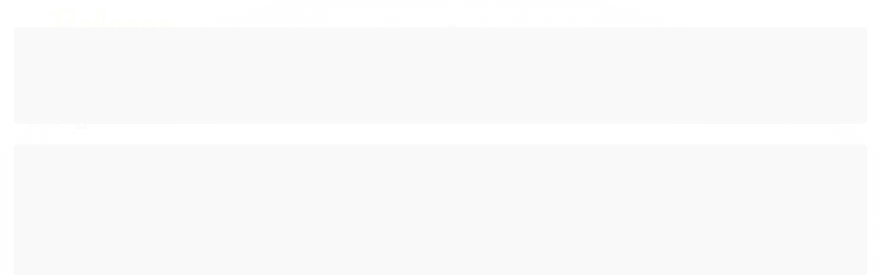

--- FILE ---
content_type: text/html; charset=utf-8
request_url: https://www.belezarcosmeticos.com.br/produto/esmalte-cintilante-eduardo-bauny.html
body_size: 26693
content:

<!DOCTYPE html>
<html lang="pt-br">
  <head>
    <meta charset="utf-8">
    <meta content='width=device-width, initial-scale=1.0, maximum-scale=2.0' name='viewport' />
    <title>ESMALTE CINTILANTE EDUARDO BAUNY - Belezar</title>
    <meta http-equiv="X-UA-Compatible" content="IE=edge">
    <meta name="generator" content="Loja Integrada" />

    <link rel="dns-prefetch" href="https://cdn.awsli.com.br/">
    <link rel="preconnect" href="https://cdn.awsli.com.br/">
    <link rel="preconnect" href="https://fonts.googleapis.com">
    <link rel="preconnect" href="https://fonts.gstatic.com" crossorigin>

    
  
      <meta property="og:url" content="https://www.belezarcosmeticos.com.br/produto/esmalte-cintilante-eduardo-bauny.html" />
      <meta property="og:type" content="website" />
      <meta property="og:site_name" content="Belezar Cosméticos" />
      <meta property="og:locale" content="pt_BR" />
    
  <!-- Metadata para o facebook -->
  <meta property="og:type" content="website" />
  <meta property="og:title" content="ESMALTE CINTILANTE EDUARDO BAUNY" />
  <meta property="og:image" content="https://cdn.awsli.com.br/800x800/1874/1874530/produto/216163242fad219b849.jpg" />
  <meta name="twitter:card" content="product" />
  
  <meta name="twitter:domain" content="www.belezarcosmeticos.com.br" />
  <meta name="twitter:url" content="https://www.belezarcosmeticos.com.br/produto/esmalte-cintilante-eduardo-bauny.html?utm_source=twitter&utm_medium=twitter&utm_campaign=twitter" />
  <meta name="twitter:title" content="ESMALTE CINTILANTE EDUARDO BAUNY" />
  <meta name="twitter:description" content="Veja mais detalhes sobre este produto acessando nossa loja." />
  <meta name="twitter:image" content="https://cdn.awsli.com.br/300x300/1874/1874530/produto/216163242fad219b849.jpg" />
  <meta name="twitter:label1" content="Código" />
  <meta name="twitter:data1" content="7898713921056" />
  <meta name="twitter:label2" content="Disponibilidade" />
  <meta name="twitter:data2" content="Disponível" />


    
  
    <script>
      setTimeout(function() {
        if (typeof removePageLoading === 'function') {
          removePageLoading();
        };
      }, 7000);
    </script>
  



    

  

    <link rel="canonical" href="https://www.belezarcosmeticos.com.br/produto/esmalte-cintilante-eduardo-bauny.html" />
  



  <meta name="description" content="Veja mais detalhes sobre este produto acessando nossa loja." />
  <meta property="og:description" content="Veja mais detalhes sobre este produto acessando nossa loja." />







  <meta name="robots" content="index, follow" />



    
      
        <link rel="shortcut icon" href="https://cdn.awsli.com.br/1874/1874530/favicon/a035a37dbc.jpg" />
      
      <link rel="icon" href="https://cdn.awsli.com.br/1874/1874530/favicon/a035a37dbc.jpg" sizes="192x192">
    
    
      <meta name="theme-color" content="#DAA520">
    

    
      <link rel="stylesheet" href="https://cdn.awsli.com.br/production/static/loja/estrutura/v1/css/all.min.css?v=38b37c9" type="text/css">
    
    <!--[if lte IE 8]><link rel="stylesheet" href="https://cdn.awsli.com.br/production/static/loja/estrutura/v1/css/ie-fix.min.css" type="text/css"><![endif]-->
    <!--[if lte IE 9]><style type="text/css">.lateral-fulbanner { position: relative; }</style><![endif]-->

    

    
    <link href="https://fonts.googleapis.com/css2?family=Roboto:ital,wght@0,300;0,400;0,600;0,700;0,800;1,300;1,400;1,600;1,700&display=swap" rel="stylesheet">
    
    
      <link href="https://fonts.googleapis.com/css2?family=Roboto:wght@300;400;600;700&display=swap" rel="stylesheet">
    

    
      <link rel="stylesheet" href="https://cdn.awsli.com.br/production/static/loja/estrutura/v1/css/bootstrap-responsive.css?v=38b37c9" type="text/css">
      <link rel="stylesheet" href="https://cdn.awsli.com.br/production/static/loja/estrutura/v1/css/style-responsive.css?v=38b37c9">
    

    <link rel="stylesheet" href="/tema.css?v=20250926-100538">

    <script type="text/javascript">
      var LOJA_ID = 1874530;
      var MEDIA_URL = "https://cdn.awsli.com.br/";
      var API_URL_PUBLIC = 'https://api.awsli.com.br/';
      
        var CARRINHO_PRODS = [];
      
      var ENVIO_ESCOLHIDO = 0;
      var ENVIO_ESCOLHIDO_CODE = 0;
      var CONTRATO_INTERNACIONAL = false;
      var CONTRATO_BRAZIL = !CONTRATO_INTERNACIONAL;
      var IS_STORE_ASYNC = true;
      var IS_CLIENTE_ANONIMO = false;
    </script>

    

    <!-- Editor Visual -->
    

    <script>
      

      const isPreview = JSON.parse(sessionStorage.getItem('preview', true));
      if (isPreview) {
        const url = location.href
        location.search === '' && url + (location.search = '?preview=None')
      }
    </script>

    
      <script src="https://cdn.awsli.com.br/production/static/loja/estrutura/v1/js/all.min.js?v=38b37c9"></script>
    
    <!-- HTML5 shim and Respond.js IE8 support of HTML5 elements and media queries -->
    <!--[if lt IE 9]>
      <script src="https://oss.maxcdn.com/html5shiv/3.7.2/html5shiv.min.js"></script>
      <script src="https://oss.maxcdn.com/respond/1.4.2/respond.min.js"></script>
    <![endif]-->

    <link rel="stylesheet" href="https://cdn.awsli.com.br/production/static/loja/estrutura/v1/css/slick.min.css" type="text/css">
    <script src="https://cdn.awsli.com.br/production/static/loja/estrutura/v1/js/slick.min.js?v=38b37c9"></script>
    <link rel="stylesheet" href="https://cdn.awsli.com.br/production/static/css/jquery.fancybox.min.css" type="text/css" />
    <script src="https://cdn.awsli.com.br/production/static/js/jquery/jquery.fancybox.pack.min.js"></script>

    
    

  
  <link rel="stylesheet" href="https://cdn.awsli.com.br/production/static/loja/estrutura/v1/css/imagezoom.min.css" type="text/css">
  <script src="https://cdn.awsli.com.br/production/static/loja/estrutura/v1/js/jquery.imagezoom.min.js"></script>

  <script type="text/javascript">
    var PRODUTO_ID = '216163242';
    var URL_PRODUTO_FRETE_CALCULAR = 'https://www.belezarcosmeticos.com.br/carrinho/frete';
    var variacoes = undefined;
    var grades = undefined;
    var imagem_grande = "https://cdn.awsli.com.br/2500x2500/1874/1874530/produto/216163242fad219b849.jpg";
    var produto_grades_imagens = {};
    var produto_preco_sob_consulta = false;
    var produto_preco = 8.00;
  </script>
  <script type="text/javascript" src="https://cdn.awsli.com.br/production/static/loja/estrutura/v1/js/produto.min.js?v=38b37c9"></script>
  <script type="text/javascript" src="https://cdn.awsli.com.br/production/static/loja/estrutura/v1/js/eventos-pixel-produto.min.js?v=38b37c9"></script>


    
      
        <!-- Facebook Pixel Code -->
<script>
!function(f,b,e,v,n,t,s){if(f.fbq)return;n=f.fbq=function(){n.callMethod?
n.callMethod.apply(n,arguments):n.queue.push(arguments)};if(!f._fbq)f._fbq=n;
n.push=n;n.loaded=!0;n.version='2.0';n.queue=[];t=b.createElement(e);t.async=!0;
t.src=v;s=b.getElementsByTagName(e)[0];s.parentNode.insertBefore(t,s)}(window,
document,'script','https://connect.facebook.net/en_US/fbevents.js');

fbq('init', '879789762690443');
fbq('track', "PageView");


  fbq('track', 'ViewContent', {
    
      content_type: 'product',
    
    content_ids: ['7898713921056'],
    content_name: 'ESMALTE CINTILANTE EDUARDO BAUNY',
    value: 8.00,
    currency: 'BRL'
  });



</script>
<noscript><img height="1" width="1" style="display:none"
src="https://www.facebook.com/tr?id=879789762690443&ev=PageView&noscript=1"
/></noscript>
<!-- End Facebook Pixel Code -->
      
    

    
<script>
  var url = '/_events/api/setEvent';

  var sendMetrics = function(event, user = {}) {
    var unique_identifier = uuidv4();

    try {
      var data = {
        request: {
          id: unique_identifier,
          environment: 'production'
        },
        store: {
          id: 1874530,
          name: 'Belezar Cosméticos',
          test_account: false,
          has_meta_app: window.has_meta_app ?? false,
          li_search: true
        },
        device: {
          is_mobile: /Mobi/.test(window.navigator.userAgent),
          user_agent: window.navigator.userAgent,
          ip: '###device_ip###'
        },
        page: {
          host: window.location.hostname,
          path: window.location.pathname,
          search: window.location.search,
          type: 'product',
          title: document.title,
          referrer: document.referrer
        },
        timestamp: '###server_timestamp###',
        user_timestamp: new Date().toISOString(),
        event,
        origin: 'store'
      };

      if (window.performance) {
        var [timing] = window.performance.getEntriesByType('navigation');

        data['time'] = {
          server_response: Math.round(timing.responseStart - timing.requestStart)
        };
      }

      var _user = {},
          user_email_cookie = $.cookie('user_email'),
          user_data_cookie = $.cookie('LI-UserData');

      if (user_email_cookie) {
        var user_email = decodeURIComponent(user_email_cookie);

        _user['email'] = user_email;
      }

      if (user_data_cookie) {
        var user_data = JSON.parse(user_data_cookie);

        _user['logged'] = user_data.logged;
        _user['id'] = user_data.id ?? undefined;
      }

      $.each(user, function(key, value) {
        _user[key] = value;
      });

      if (!$.isEmptyObject(_user)) {
        data['user'] = _user;
      }

      try {
        var session_identifier = $.cookie('li_session_identifier');

        if (!session_identifier) {
          session_identifier = uuidv4();
        };

        var expiration_date = new Date();

        expiration_date.setTime(expiration_date.getTime() + (30 * 60 * 1000)); // 30 minutos

        $.cookie('li_session_identifier', session_identifier, {
          expires: expiration_date,
          path: '/'
        });

        data['session'] = {
          id: session_identifier
        };
      } catch (err) { }

      try {
        var user_session_identifier = $.cookie('li_user_session_identifier');

        if (!user_session_identifier) {
          user_session_identifier = uuidv4();

          $.cookie('li_user_session_identifier', user_session_identifier, {
            path: '/'
          });
        };

        data['user_session'] = {
          id: user_session_identifier
        };
      } catch (err) { }

      var _cookies = {},
          fbc = $.cookie('_fbc'),
          fbp = $.cookie('_fbp');

      if (fbc) {
        _cookies['fbc'] = fbc;
      }

      if (fbp) {
        _cookies['fbp'] = fbp;
      }

      if (!$.isEmptyObject(_cookies)) {
        data['session']['cookies'] = _cookies;
      }

      try {
        var ab_test_cookie = $.cookie('li_ab_test_running');

        if (ab_test_cookie) {
          var ab_test = JSON.parse(atob(ab_test_cookie));

          if (ab_test.length) {
            data['store']['ab_test'] = ab_test;
          }
        }
      } catch (err) { }

      var _utm = {};

      $.each(sessionStorage, function(key, value) {
        if (key.startsWith('utm_')) {
          var name = key.split('_')[1];

          _utm[name] = value;
        }
      });

      if (!$.isEmptyObject(_utm)) {
        data['session']['utm'] = _utm;
      }

      var controller = new AbortController();

      setTimeout(function() {
        controller.abort();
      }, 5000);

      fetch(url, {
        keepalive: true,
        method: 'POST',
        headers: {
          'Content-Type': 'application/json'
        },
        body: JSON.stringify({ data }),
        signal: controller.signal
      });
    } catch (err) { }

    return unique_identifier;
  }
</script>

    
<script>
  (function() {
    var initABTestHandler = function() {
      try {
        if ($.cookie('li_ab_test_running')) {
          return
        };
        var running_tests = [];

        
        
        
        

        var running_tests_to_cookie = JSON.stringify(running_tests);
        running_tests_to_cookie = btoa(running_tests_to_cookie);
        $.cookie('li_ab_test_running', running_tests_to_cookie, {
          path: '/'
        });

        
        if (running_tests.length > 0) {
          setTimeout(function() {
            $.ajax({
              url: "/conta/status"
            });
          }, 500);
        };

      } catch (err) { }
    }
    setTimeout(initABTestHandler, 500);
  }());
</script>

    
<script>
  $(function() {
    // Clicar em um produto
    $('.listagem-item').click(function() {
      var row, column;

      var $list = $(this).closest('[data-produtos-linha]'),
          index = $(this).closest('li').index();

      if($list.find('.listagem-linha').length === 1) {
        var productsPerRow = $list.data('produtos-linha');

        row = Math.floor(index / productsPerRow) + 1;
        column = (index % productsPerRow) + 1;
      } else {
        row = $(this).closest('.listagem-linha').index() + 1;
        column = index + 1;
      }

      var body = {
        item_id: $(this).attr('data-id'),
        item_sku: $(this).find('.produto-sku').text(),
        item_name: $(this).find('.nome-produto').text().trim(),
        item_row: row,
        item_column: column
      };

      var eventID = sendMetrics({
        type: 'event',
        name: 'select_product',
        data: body
      });

      $(document).trigger('li_select_product', [eventID, body]);
    });

    // Clicar no "Fale Conosco"
    $('#modalContato').on('show', function() {
      var value = 'Fale Conosco';

      var eventID = sendMetrics({
        type: 'event',
        name: 'start_contact',
        data: { text: value }
      });

      $(document).trigger('li_start_contact', [eventID, value]);
    });

    // Clicar no WhatsApp
    $('.li-whatsapp a').click(function() {
      var value = 'WhatsApp';

      var eventID = sendMetrics({
        type: 'event',
        name: 'start_contact',
        data: { text: value }
      });

      $(document).trigger('li_start_contact', [eventID, value]);
    });

    
      // Visualizar o produto
      var body = {
        item_id: '216163242',
        item_sku: '7898713921056',
        item_name: 'ESMALTE CINTILANTE EDUARDO BAUNY',
        item_category: 'ESMALTES - BAUNY',
        item_type: 'product',
        
          full_price: 8.00,
          promotional_price: null,
          price: 8.00,
        
        quantity: 1
      };

      var params = new URLSearchParams(window.location.search),
          recommendation_shelf = null,
          recommendation = {};

      if (
        params.has('recomendacao_id') &&
        params.has('email_ref') &&
        params.has('produtos_recomendados')
      ) {
        recommendation['email'] = {
          id: params.get('recomendacao_id'),
          email_id: params.get('email_ref'),
          products: $.map(params.get('produtos_recomendados').split(','), function(value) {
            return parseInt(value)
          })
        };
      }

      if (recommendation_shelf) {
        recommendation['shelf'] = recommendation_shelf;
      }

      if (!$.isEmptyObject(recommendation)) {
        body['recommendation'] = recommendation;
      }

      var eventID = sendMetrics({
        type: 'pageview',
        name: 'view_product',
        data: body
      });

      $(document).trigger('li_view_product', [eventID, body]);

      // Calcular frete
      $('#formCalcularCep').submit(function() {
        $(document).ajaxSuccess(function(event, xhr, settings) {
          try {
            var url = new URL(settings.url);

            if(url.pathname !== '/carrinho/frete') return;

            var data = xhr.responseJSON;

            if(data.error) return;

            var params = url.searchParams;

            var body = {
              zipcode: params.get('cep'),
              deliveries: $.map(data, function(delivery) {
                if(delivery.msgErro) return;

                return {
                  id: delivery.id,
                  name: delivery.name,
                  price: delivery.price,
                  delivery_time: delivery.deliveryTime
                };
              })
            };

            var eventID = sendMetrics({
              type: 'event',
              name: 'calculate_shipping',
              data: body
            });

            $(document).trigger('li_calculate_shipping', [eventID, body]);

            $(document).off('ajaxSuccess');
          } catch(error) {}
        });
      });

      // Visualizar compre junto
      $(document).on('buy_together_ready', function() {
        var $buyTogether = $('.compre-junto');

        var observer = new IntersectionObserver(function(entries) {
          entries.forEach(function(entry) {
            if(entry.isIntersecting) {
              var body = {
                title: $buyTogether.find('.compre-junto__titulo').text(),
                id: $buyTogether.data('id'),
                items: $buyTogether.find('.compre-junto__produto').map(function() {
                  var $product = $(this);

                  return {
                    item_id: $product.attr('data-id'),
                    item_sku: $product.attr('data-code'),
                    item_name: $product.find('.compre-junto__nome').text(),
                    full_price: $product.find('.compre-junto__preco--regular').data('price') || null,
                    promotional_price: $product.find('.compre-junto__preco--promocional').data('price') || null
                  };
                }).get()
              };

              var eventID = sendMetrics({
                type: 'event',
                name: 'view_buy_together',
                data: body
              });

              $(document).trigger('li_view_buy_together', [eventID, body]);

              observer.disconnect();
            }
          });
        }, { threshold: 1.0 });

        observer.observe($buyTogether.get(0));

        $('.compre-junto__atributo--grade').click(function(event) {
          if(!event.originalEvent) return;

          var body = {
            grid_name: $(this).closest('.compre-junto__atributos').data('grid'),
            variation_name: $(this).data('variation')
          };

          var eventID = sendMetrics({
            type: 'event',
            name: 'select_buy_together_variation',
            data: body
          });

          $(document).trigger('li_select_buy_together_variation', [eventID, body]);
        });

        $('.compre-junto__atributo--lista').change(function(event) {
          if(!event.originalEvent) return;

          var $selectedOption = $(this).find('option:selected');

          if(!$selectedOption.is('[value]')) return;

          var body = {
            grid_name: $(this).closest('.compre-junto__atributos').data('grid'),
            variation_name: $selectedOption.text()
          };

          var eventID = sendMetrics({
            type: 'event',
            name: 'select_buy_together_variation',
            data: body
          });

          $(document).trigger('li_select_buy_together_variation', [eventID, body]);
        });
      });

      // Selecionar uma variação
      $('.atributo-item').click(function(event) {
        if(!event.originalEvent) return;

        var body = {
          grid_name: $(this).data('grade-nome'),
          variation_name: $(this).data('variacao-nome')
        };

        var eventID = sendMetrics({
          type: 'event',
          name: 'select_variation',
          data: body
        });

        $(document).trigger('li_select_variation', [eventID, body]);
      });
    
  });
</script>


    
	<!-- Instagram e Horário -->
  
    <script type="text/javascript" charset="utf-8">
      // Instagram
        instagram_user_devrocket = 'belezar_cosmeticos';

 // Horario de Atendimento Modal Suporte
  devrocket_horario = true;
  devrocket_atendimento = {
    frase: 'Horário Atendimento',
    horario: 'Segunda à Sexta das 08:00h às 18:00h e Sábado das 8:00h às 12:30h'  
  };
    </script>
  

	<!-- Whatsapp e Modal -->
  
    <script type="text/javascript" charset="utf-8">
      // Modal Suporte
devrocket_contato  = true;
devrocket_whatsapp = '(45)99999-8300';
devrocket_whatsapp_texto = 'Olá, seja bem vindo à Belezar Cosméticos, em que podemos lhe ajudar?';
devrocket_fonefixo = '(45)3523-4519';
devrocket_email = 'belezarcosmeticos@gmail.com';
    </script>
  

	<!-- Facebook -->
  
      <meta name="facebook-domain-verification" content="v4od2crseg6mzmb98w2icqiql4vots" />
  

	<!-- Funcionalidades -->
  
    <script type="text/javascript" charset="utf-8">
      //Quantidade de Itens nas categorias
  devrocket_itens_menu = 7;
    </script>
  

	<!-- Vídeo na Home -->
  
    <script type="text/javascript" charset="utf-8">
      //Youtube Home
     url_youtube = "https://youtube.com/shorts/DTD3JxyDIjg?si=YDRZm4fHM6MGFEsd";
    </script>
  

	<!-- Barra de Ofertas e Selos -->
  
    <script type="text/javascript" charset="utf-8">
      // Barra Ofertas
  promocao_topo = '<span class="devrocket-barra-oferta"> Tudo para sua beleza em um só lugar: maquiagem, cosméticos, perfumes, cuidados capilares e muito mais — sempre com variedade, qualidade e preço justo! </span>';
  promocao_topo_cor = '#daa520';
    </script>
  

	<!-- Banner Mobile - DR -->
  
    <script type="text/javascript" charset="utf-8">
      var devrocket_fbanner_mobile =  true;
devrocket_fbanner_imgs = [
    {
	link : "https://www.belezarcosmeticos.com.br/buscar?q=oceane+stick+edition",
	img: "https://cdn.awsli.com.br/1874/1874530/arquivos/banner-mobile-oceane.png"
	},
    {
	link : "https://www.belezarcosmeticos.com.br/buscar?q=salvaplex+glatten",
	img: "https://cdn.awsli.com.br/1874/1874530/arquivos/banner-mobile-glatten.png"
	},
    {
	link : "https://www.belezarcosmeticos.com.br/buscar?q=ruby+rose+natalia",
	img: "https://cdn.awsli.com.br/1874/1874530/arquivos/banner-mobile-ruby.png"
	},
	{
	link : "https://www.belezarcosmeticos.com.br/buscar?q=renovil+c+abelha+rainha",
	img: "https://cdn.awsli.com.br/1874/1874530/arquivos/banner-mobile-abelha.png"
	},
    {
	link : "https://www.belezarcosmeticos.com.br/pagina/entregas-e-fretes.html",
	img: "https://cdn.awsli.com.br/1874/1874530/arquivos/banner-mobile-frete.png"
	}
];
    </script>
  


    
      <link href="//cdn.awsli.com.br/temasv2/1891/__theme_custom.css?v=1632415923" rel="stylesheet" type="text/css">
<script src="//cdn.awsli.com.br/temasv2/1891/__theme_custom.js?v=1632415923"></script>
    

    
      <link rel="stylesheet" href="/avancado.css?v=20250926-100538" type="text/css" />
    

    

    
  <link rel="manifest" href="/manifest.json" />




  </head>
  <body class="pagina-produto produto-216163242   ">
    <div id="fb-root"></div>
    
  
    <div id="full-page-loading">
      <div class="conteiner" style="height: 100%;">
        <div class="loading-placeholder-content">
          <div class="loading-placeholder-effect loading-placeholder-header"></div>
          <div class="loading-placeholder-effect loading-placeholder-body"></div>
        </div>
      </div>
      <script>
        var is_full_page_loading = true;
        function removePageLoading() {
          if (is_full_page_loading) {
            try {
              $('#full-page-loading').remove();
            } catch(e) {}
            try {
              var div_loading = document.getElementById('full-page-loading');
              if (div_loading) {
                div_loading.remove();
              };
            } catch(e) {}
            is_full_page_loading = false;
          };
        };
        $(function() {
          setTimeout(function() {
            removePageLoading();
          }, 1);
        });
      </script>
      <style>
        #full-page-loading { position: fixed; z-index: 9999999; margin: auto; top: 0; left: 0; bottom: 0; right: 0; }
        #full-page-loading:before { content: ''; display: block; position: fixed; top: 0; left: 0; width: 100%; height: 100%; background: rgba(255, 255, 255, .98); background: radial-gradient(rgba(255, 255, 255, .99), rgba(255, 255, 255, .98)); }
        .loading-placeholder-content { height: 100%; display: flex; flex-direction: column; position: relative; z-index: 1; }
        .loading-placeholder-effect { background-color: #F9F9F9; border-radius: 5px; width: 100%; animation: pulse-loading 1.5s cubic-bezier(0.4, 0, 0.6, 1) infinite; }
        .loading-placeholder-content .loading-placeholder-body { flex-grow: 1; margin-bottom: 30px; }
        .loading-placeholder-content .loading-placeholder-header { height: 20%; min-height: 100px; max-height: 200px; margin: 30px 0; }
        @keyframes pulse-loading{50%{opacity:.3}}
      </style>
    </div>
  



    
      
        




<div class="barra-inicial fundo-secundario">
  <div class="conteiner">
    <div class="row-fluid">
      <div class="lista-redes span3 hidden-phone">
        
          <ul>
            
              <li>
                <a href="https://facebook.com/belezarcosmeticos" target="_blank" aria-label="Siga nos no Facebook"><i class="icon-facebook"></i></a>
              </li>
            
            
            
            
            
              <li>
                <a href="https://instagram.com/belezar_cosmeticos" target="_blank" aria-label="Siga nos no Instagram"><i class="icon-instagram"></i></a>
              </li>
            
            
            
          </ul>
        
      </div>
      <div class="canais-contato span9">
        <ul>
          <li class="hidden-phone">
            <a href="#modalContato" data-toggle="modal" data-target="#modalContato">
              <i class="icon-comment"></i>
              Fale Conosco
            </a>
          </li>
          
            <li>
              <span>
                <i class="icon-phone"></i>Telefone: (45) 99999-8300
              </span>
            </li>
          
          
            <li class="tel-whatsapp">
              <span>
                <i class="fa fa-whatsapp"></i>Whatsapp: (45) 99999-8300
              </span>
            </li>
          
          
        </ul>
      </div>
    </div>
  </div>
</div>

      
    

    <div class="conteiner-principal">
      
        
          
<div id="cabecalho">

  <div class="atalhos-mobile visible-phone fundo-secundario borda-principal">
    <ul>

      <li><a href="https://www.belezarcosmeticos.com.br/" class="icon-home"> </a></li>
      
      <li class="fundo-principal"><a href="https://www.belezarcosmeticos.com.br/carrinho/index" class="icon-shopping-cart"> </a></li>
      
      
        <li class="menu-user-logged" style="display: none;"><a href="https://www.belezarcosmeticos.com.br/conta/logout" class="icon-signout menu-user-logout"> </a></li>
      
      
      <li><a href="https://www.belezarcosmeticos.com.br/conta/index" class="icon-user"> </a></li>
      
      <li class="vazia"><span>&nbsp;</span></li>

    </ul>
  </div>

  <div class="conteiner">
    <div class="row-fluid">
      <div class="span3">
        <h2 class="logo cor-secundaria">
          <a href="https://www.belezarcosmeticos.com.br/" title="Belezar Cosméticos">
            
            <img src="https://cdn.awsli.com.br/400x300/1874/1874530/logo/73a81e0ab0.jpg" alt="Belezar Cosméticos" />
            
          </a>
        </h2>


      </div>

      <div class="conteudo-topo span9">
        <div class="superior row-fluid hidden-phone">
          <div class="span8">
            
              
                <div class="btn-group menu-user-logged" style="display: none;">
                  <a href="https://www.belezarcosmeticos.com.br/conta/index" class="botao secundario pequeno dropdown-toggle" data-toggle="dropdown">
                    Olá, <span class="menu-user-name"></span>
                    <span class="icon-chevron-down"></span>
                  </a>
                  <ul class="dropdown-menu">
                    <li>
                      <a href="https://www.belezarcosmeticos.com.br/conta/index" title="Minha conta">Minha conta</a>
                    </li>
                    
                      <li>
                        <a href="https://www.belezarcosmeticos.com.br/conta/pedido/listar" title="Minha conta">Meus pedidos</a>
                      </li>
                    
                    <li>
                      <a href="https://www.belezarcosmeticos.com.br/conta/favorito/listar" title="Meus favoritos">Meus favoritos</a>
                    </li>
                    <li>
                      <a href="https://www.belezarcosmeticos.com.br/conta/logout" title="Sair" class="menu-user-logout">Sair</a>
                    </li>
                  </ul>
                </div>
              
              
                <a href="https://www.belezarcosmeticos.com.br/conta/login" class="bem-vindo cor-secundaria menu-user-welcome">
                  Bem-vindo, <span class="cor-principal">identifique-se</span> para fazer pedidos
                </a>
              
            
          </div>
          <div class="span4">
            <ul class="acoes-conta borda-alpha">
              
                <li>
                  <i class="icon-list fundo-principal"></i>
                  <a href="https://www.belezarcosmeticos.com.br/conta/pedido/listar" class="cor-secundaria">Meus Pedidos</a>
                </li>
              
              
                <li>
                  <i class="icon-user fundo-principal"></i>
                  <a href="https://www.belezarcosmeticos.com.br/conta/index" class="cor-secundaria">Minha Conta</a>
                </li>
              
            </ul>
          </div>
        </div>

        <div class="inferior row-fluid ">
          <div class="span8 busca-mobile">
            <a href="javascript:;" class="atalho-menu visible-phone icon-th botao principal"> </a>

            <div class="busca borda-alpha">
              <form id="form-buscar" action="/buscar" method="get">
                <input id="auto-complete" type="text" name="q" placeholder="Digite o que você procura" value="" autocomplete="off" maxlength="255" />
                <button class="botao botao-busca icon-search fundo-secundario" aria-label="Buscar"></button>
              </form>
            </div>

          </div>

          
            <div class="span4 hidden-phone">
              

  <div class="carrinho vazio">
    
      <a href="https://www.belezarcosmeticos.com.br/carrinho/index">
        <i class="icon-shopping-cart fundo-principal"></i>
        <strong class="qtd-carrinho titulo cor-secundaria" style="display: none;">0</strong>
        <span style="display: none;">
          
            <b class="titulo cor-secundaria"><span>Meu Carrinho</span></b>
          
          <span class="cor-secundaria">Produtos adicionados</span>
        </span>
        
          <span class="titulo cor-secundaria vazio-text">Carrinho vazio</span>
        
      </a>
    
    <div class="carrinho-interno-ajax"></div>
  </div>
  
<div class="minicart-placeholder" style="display: none;">
  <div class="carrinho-interno borda-principal">
    <ul>
      <li class="minicart-item-modelo">
        
          <div class="preco-produto com-promocao destaque-preco ">
            <div>
              <s class="preco-venda">
                R$ --PRODUTO_PRECO_DE--
              </s>
              <strong class="preco-promocional cor-principal">
                R$ --PRODUTO_PRECO_POR--
              </strong>
            </div>
          </div>
        
        <a data-href="--PRODUTO_URL--" class="imagem-produto">
          <img data-src="https://cdn.awsli.com.br/64x64/--PRODUTO_IMAGEM--" alt="--PRODUTO_NOME--" />
        </a>
        <a data-href="--PRODUTO_URL--" class="nome-produto cor-secundaria">
          --PRODUTO_NOME--
        </a>
        <div class="produto-sku hide">--PRODUTO_SKU--</div>
      </li>
    </ul>
    <div class="carrinho-rodape">
      <span class="carrinho-info">
        
          <i>--CARRINHO_QUANTIDADE-- produto no carrinho</i>
        
        
          
            <span class="carrino-total">
              Total: <strong class="titulo cor-principal">R$ --CARRINHO_TOTAL_ITENS--</strong>
            </span>
          
        
      </span>
      <a href="https://www.belezarcosmeticos.com.br/carrinho/index" class="botao principal">
        
          <i class="icon-shopping-cart"></i>Ir para o carrinho
        
      </a>
    </div>
  </div>
</div>



            </div>
          
        </div>

      </div>
    </div>
    


  
    
      
<div class="menu superior">
  <ul class="nivel-um">
    


    

  
    <li class="categoria-marcas com-filho borda-principal">
      <a href="javascript:;" title="Marcas">
        <strong class="titulo cor-secundaria">Marcas</strong>
        <i class="icon-chevron-down fundo-secundario"></i>
      </a>
      <ul class="nivel-dois borda-alpha colunas-5">
        
          <li class="categoria-marca-5cinco">
            <a href="/marca/5cinco.html" title="5CINCO">
              5CINCO <span class="count">(1)</span>
            </a>
          </li>
        
          <li class="categoria-marca-abelha-rainha">
            <a href="/marca/abelha-rainha.html" title="ABELHA RAINHA">
              ABELHA RAINHA <span class="count">(263)</span>
            </a>
          </li>
        
          <li class="categoria-marca-above">
            <a href="/marca/above.html" title="ABOVE">
              ABOVE <span class="count">(1)</span>
            </a>
          </li>
        
          <li class="categoria-marca-adversa">
            <a href="/marca/adversa.html" title="ADVERSA">
              ADVERSA <span class="count">(2)</span>
            </a>
          </li>
        
          <li class="categoria-marca-amakha">
            <a href="/marca/amakha.html" title="AMAKHA">
              AMAKHA <span class="count">(16)</span>
            </a>
          </li>
        
          <li class="categoria-marca-amend">
            <a href="/marca/amend.html" title="AMEND">
              AMEND <span class="count">(37)</span>
            </a>
          </li>
        
          <li class="categoria-marca-amor-anjo">
            <a href="/marca/amor-anjo.html" title="AMOR ANJO">
              AMOR ANJO <span class="count">(13)</span>
            </a>
          </li>
        
          <li class="categoria-marca-ana-hickmann">
            <a href="/marca/ana-hickmann.html" title="ANA HICKMANN">
              ANA HICKMANN <span class="count">(8)</span>
            </a>
          </li>
        
          <li class="categoria-marca-anasol">
            <a href="/marca/anasol.html" title="ANASOL">
              ANASOL <span class="count">(10)</span>
            </a>
          </li>
        
          <li class="categoria-marca-apolo">
            <a href="/marca/apolo.html" title="APOLO">
              APOLO <span class="count">(6)</span>
            </a>
          </li>
        
          <li class="categoria-marca-avon">
            <a href="/marca/avon.html" title="AVON">
              AVON <span class="count">(164)</span>
            </a>
          </li>
        
          <li class="categoria-marca-batiste">
            <a href="/marca/batiste.html" title="BATISTE">
              BATISTE <span class="count">(7)</span>
            </a>
          </li>
        
          <li class="categoria-marca-bauny">
            <a href="/marca/bauny.html" title="BAUNY">
              BAUNY <span class="count">(75)</span>
            </a>
          </li>
        
          <li class="categoria-marca-beauty-color">
            <a href="/marca/beauty-color.html" title="BEAUTY COLOR">
              BEAUTY COLOR <span class="count">(17)</span>
            </a>
          </li>
        
          <li class="categoria-marca-belliz">
            <a href="/marca/belliz.html" title="BELLIZ">
              BELLIZ <span class="count">(2)</span>
            </a>
          </li>
        
          <li class="categoria-marca-bio-instinto">
            <a href="/marca/bio-instinto.html" title="BIO INSTINTO">
              BIO INSTINTO <span class="count">(2)</span>
            </a>
          </li>
        
          <li class="categoria-marca-bobbi-rara">
            <a href="/marca/bobbi-rara.html" title="BOBBI RARA">
              BOBBI RARA <span class="count">(2)</span>
            </a>
          </li>
        
          <li class="categoria-marca-boca-rosa">
            <a href="/marca/boca-rosa.html" title="BOCA ROSA">
              BOCA ROSA <span class="count">(47)</span>
            </a>
          </li>
        
          <li class="categoria-marca-bruna-tavares">
            <a href="/marca/bruna-tavares.html" title="BRUNA TAVARES">
              BRUNA TAVARES <span class="count">(44)</span>
            </a>
          </li>
        
          <li class="categoria-marca-catharine-hill">
            <a href="/marca/catharine-hill.html" title="CATHARINE HILL">
              CATHARINE HILL <span class="count">(46)</span>
            </a>
          </li>
        
          <li class="categoria-marca-ciclo">
            <a href="/marca/ciclo.html" title="CICLO">
              CICLO <span class="count">(21)</span>
            </a>
          </li>
        
          <li class="categoria-marca-city-girls">
            <a href="/marca/city-girls.html" title="CITY GIRLS">
              CITY GIRLS <span class="count">(1)</span>
            </a>
          </li>
        
          <li class="categoria-marca-cless">
            <a href="/marca/cless.html" title="CLESS">
              CLESS <span class="count">(25)</span>
            </a>
          </li>
        
          <li class="categoria-marca-colorama">
            <a href="/marca/colorama.html" title="COLORAMA">
              COLORAMA <span class="count">(13)</span>
            </a>
          </li>
        
          <li class="categoria-marca-cotton-line">
            <a href="/marca/cotton-line.html" title="COTTON LINE">
              COTTON LINE <span class="count">(3)</span>
            </a>
          </li>
        
          <li class="categoria-marca-creamy">
            <a href="/marca/creamy.html" title="CREAMY">
              CREAMY <span class="count">(23)</span>
            </a>
          </li>
        
          <li class="categoria-marca-cremer">
            <a href="/marca/cremer.html" title="CREMER">
              CREMER <span class="count">(6)</span>
            </a>
          </li>
        
          <li class="categoria-marca-dabelle">
            <a href="/marca/dabelle.html" title="DABELLE">
              DABELLE <span class="count">(1)</span>
            </a>
          </li>
        
          <li class="categoria-marca-dailus">
            <a href="/marca/dailus.html" title="DAILUS">
              DAILUS <span class="count">(45)</span>
            </a>
          </li>
        
          <li class="categoria-marca-dalla">
            <a href="/marca/dalla.html" title="DALLA">
              DALLA <span class="count">(1)</span>
            </a>
          </li>
        
          <li class="categoria-marca-dapop">
            <a href="/marca/dapop.html" title="DAPOP">
              DAPOP <span class="count">(9)</span>
            </a>
          </li>
        
          <li class="categoria-marca-dermachem">
            <a href="/marca/dermachem.html" title="DERMACHEM">
              DERMACHEM <span class="count">(39)</span>
            </a>
          </li>
        
          <li class="categoria-marca-dorah">
            <a href="/marca/dorah.html" title="DORAH">
              DORAH <span class="count">(2)</span>
            </a>
          </li>
        
          <li class="categoria-marca-eudora">
            <a href="/marca/eudora.html" title="EUDORA">
              EUDORA <span class="count">(244)</span>
            </a>
          </li>
        
          <li class="categoria-marca-evelize">
            <a href="/marca/evelize.html" title="EVELIZE">
              EVELIZE <span class="count">(4)</span>
            </a>
          </li>
        
          <li class="categoria-marca-face-beautiful">
            <a href="/marca/face-beautiful.html" title="FACE BEAUTIFUL">
              FACE BEAUTIFUL <span class="count">(14)</span>
            </a>
          </li>
        
          <li class="categoria-marca-farmax">
            <a href="/marca/farmax.html" title="FARMAX">
              FARMAX <span class="count">(31)</span>
            </a>
          </li>
        
          <li class="categoria-marca-fashion">
            <a href="/marca/fashion.html" title="FASHION">
              FASHION <span class="count">(7)</span>
            </a>
          </li>
        
          <li class="categoria-marca-febella">
            <a href="/marca/febella.html" title="FEBELLA">
              FEBELLA <span class="count">(10)</span>
            </a>
          </li>
        
          <li class="categoria-marca-fenzza">
            <a href="/marca/fenzza.html" title="FENZZA">
              FENZZA <span class="count">(1)</span>
            </a>
          </li>
        
          <li class="categoria-marca-fixed">
            <a href="/marca/fixed.html" title="FIXED">
              FIXED <span class="count">(14)</span>
            </a>
          </li>
        
          <li class="categoria-marca-forever-liss">
            <a href="/marca/forever-liss.html" title="FOREVER LISS">
              FOREVER LISS <span class="count">(40)</span>
            </a>
          </li>
        
          <li class="categoria-marca-fran">
            <a href="/marca/fran.html" title="FRAN">
              FRAN <span class="count">(11)</span>
            </a>
          </li>
        
          <li class="categoria-marca-garnier">
            <a href="/marca/garnier.html" title="GARNIER">
              GARNIER <span class="count">(11)</span>
            </a>
          </li>
        
          <li class="categoria-marca-glatten">
            <a href="/marca/glatten.html" title="GLATTEN">
              GLATTEN <span class="count">(25)</span>
            </a>
          </li>
        
          <li class="categoria-marca-haskell">
            <a href="/marca/haskell.html" title="HASKELL">
              HASKELL <span class="count">(56)</span>
            </a>
          </li>
        
          <li class="categoria-marca-hello-beauty">
            <a href="/marca/hello-beauty.html" title="HELLO BEAUTY">
              HELLO BEAUTY <span class="count">(3)</span>
            </a>
          </li>
        
          <li class="categoria-marca-hello-mini">
            <a href="/marca/hello-mini.html" title="HELLO MINI">
              HELLO MINI <span class="count">(8)</span>
            </a>
          </li>
        
          <li class="categoria-marca-herbissimo">
            <a href="/marca/herbissimo.html" title="HERBÍSSIMO">
              HERBÍSSIMO <span class="count">(21)</span>
            </a>
          </li>
        
          <li class="categoria-marca-impala">
            <a href="/marca/impala.html" title="IMPALA">
              IMPALA <span class="count">(103)</span>
            </a>
          </li>
        
          <li class="categoria-marca-inoar">
            <a href="/marca/inoar.html" title="INOAR">
              INOAR <span class="count">(34)</span>
            </a>
          </li>
        
          <li class="categoria-marca-jasmyne">
            <a href="/marca/jasmyne.html" title="JASMYNE">
              JASMYNE <span class="count">(5)</span>
            </a>
          </li>
        
          <li class="categoria-marca-juleon">
            <a href="/marca/juleon.html" title="JULEON">
              JULEON <span class="count">(4)</span>
            </a>
          </li>
        
          <li class="categoria-marca-kalwan">
            <a href="/marca/kalwan.html" title="KALWAN">
              KALWAN <span class="count">(7)</span>
            </a>
          </li>
        
          <li class="categoria-marca-kamaleao-color">
            <a href="/marca/kamaleao-color.html" title="KAMALEAO COLOR">
              KAMALEAO COLOR <span class="count">(31)</span>
            </a>
          </li>
        
          <li class="categoria-marca-karen-bachini">
            <a href="/marca/karen-bachini.html" title="KAREN BACHINI">
              KAREN BACHINI <span class="count">(2)</span>
            </a>
          </li>
        
          <li class="categoria-marca-karina">
            <a href="/marca/karina.html" title="KARINA">
              KARINA <span class="count">(2)</span>
            </a>
          </li>
        
          <li class="categoria-marca-kiss-new-york">
            <a href="/marca/kiss-new-york.html" title="KISS NEW YORK">
              KISS NEW YORK <span class="count">(50)</span>
            </a>
          </li>
        
          <li class="categoria-marca-knut">
            <a href="/marca/knut.html" title="KNUT">
              KNUT <span class="count">(39)</span>
            </a>
          </li>
        
          <li class="categoria-marca-la-florentina">
            <a href="/marca/la-florentina.html" title="LA FLORENTINA">
              LA FLORENTINA <span class="count">(9)</span>
            </a>
          </li>
        
          <li class="categoria-marca-laborene">
            <a href="/marca/laborene.html" title="LABORENE">
              LABORENE <span class="count">(13)</span>
            </a>
          </li>
        
          <li class="categoria-marca-labotrat">
            <a href="/marca/labotrat.html" title="LABOTRAT">
              LABOTRAT <span class="count">(45)</span>
            </a>
          </li>
        
          <li class="categoria-marca-labranche">
            <a href="/marca/labranche.html" title="LABRANCHE">
              LABRANCHE <span class="count">(6)</span>
            </a>
          </li>
        
          <li class="categoria-marca-lady-beauty">
            <a href="/marca/lady-beauty.html" title="LADY BEAUTY">
              LADY BEAUTY <span class="count">(3)</span>
            </a>
          </li>
        
          <li class="categoria-marca-latika">
            <a href="/marca/latika.html" title="LATIKA">
              LATIKA <span class="count">(14)</span>
            </a>
          </li>
        
          <li class="categoria-marca-lola">
            <a href="/marca/lola.html" title="LOLA">
              LOLA <span class="count">(48)</span>
            </a>
          </li>
        
          <li class="categoria-marca-loreal">
            <a href="/marca/loreal.html" title="LOREAL">
              LOREAL <span class="count">(21)</span>
            </a>
          </li>
        
          <li class="categoria-marca-love-rain">
            <a href="/marca/love-rain.html" title="LOVÉ RAIN">
              LOVÉ RAIN <span class="count">(4)</span>
            </a>
          </li>
        
          <li class="categoria-marca-ludurana">
            <a href="/marca/ludurana.html" title="LUDURANA">
              LUDURANA <span class="count">(2)</span>
            </a>
          </li>
        
          <li class="categoria-marca-luisance">
            <a href="/marca/luisance.html" title="LUISANCE">
              LUISANCE <span class="count">(76)</span>
            </a>
          </li>
        
          <li class="categoria-marca-macrilan">
            <a href="/marca/macrilan.html" title="MACRILAN">
              MACRILAN <span class="count">(196)</span>
            </a>
          </li>
        
          <li class="categoria-marca-magic-color">
            <a href="/marca/magic-color.html" title="MAGIC COLOR">
              MAGIC COLOR <span class="count">(20)</span>
            </a>
          </li>
        
          <li class="categoria-marca-makiaj">
            <a href="/marca/makiaj.html" title="MAKIAJ">
              MAKIAJ <span class="count">(7)</span>
            </a>
          </li>
        
          <li class="categoria-marca-marco-boni">
            <a href="/marca/marco-boni.html" title="MARCO BONI">
              MARCO BONI <span class="count">(1)</span>
            </a>
          </li>
        
          <li class="categoria-marca-mari-maria">
            <a href="/marca/mari-maria.html" title="MARI MARIA">
              MARI MARIA <span class="count">(43)</span>
            </a>
          </li>
        
          <li class="categoria-marca-max-love">
            <a href="/marca/max-love.html" title="MAX LOVE">
              MAX LOVE <span class="count">(56)</span>
            </a>
          </li>
        
          <li class="categoria-marca-maybelline">
            <a href="/marca/maybelline.html" title="MAYBELLINE">
              MAYBELLINE <span class="count">(2)</span>
            </a>
          </li>
        
          <li class="categoria-marca-miamake">
            <a href="/marca/miamake.html" title="MIAMAKE">
              MIAMAKE <span class="count">(3)</span>
            </a>
          </li>
        
          <li class="categoria-marca-miss-frandy">
            <a href="/marca/miss-frandy.html" title="MISS FRANDY">
              MISS FRANDY <span class="count">(23)</span>
            </a>
          </li>
        
          <li class="categoria-marca-miss-rose">
            <a href="/marca/miss-rose.html" title="MISS RÔSE">
              MISS RÔSE <span class="count">(12)</span>
            </a>
          </li>
        
          <li class="categoria-marca-mundial">
            <a href="/marca/mundial.html" title="MUNDIAL">
              MUNDIAL <span class="count">(20)</span>
            </a>
          </li>
        
          <li class="categoria-marca-nina">
            <a href="/marca/nina.html" title="NINA">
              NINA <span class="count">(46)</span>
            </a>
          </li>
        
          <li class="categoria-marca-nivea">
            <a href="/marca/nivea.html" title="NIVEA">
              NIVEA <span class="count">(58)</span>
            </a>
          </li>
        
          <li class="categoria-marca-novex">
            <a href="/marca/novex.html" title="NOVEX">
              NOVEX <span class="count">(5)</span>
            </a>
          </li>
        
          <li class="categoria-marca-oboticario">
            <a href="/marca/oboticario.html" title="OBOTICÁRIO">
              OBOTICÁRIO <span class="count">(22)</span>
            </a>
          </li>
        
          <li class="categoria-marca-oceane">
            <a href="/marca/oceane.html" title="OCÉANE">
              OCÉANE <span class="count">(145)</span>
            </a>
          </li>
        
          <li class="categoria-marca-payot">
            <a href="/marca/payot.html" title="PAYOT">
              PAYOT <span class="count">(58)</span>
            </a>
          </li>
        
          <li class="categoria-marca-phallebeauty">
            <a href="/marca/phallebeauty.html" title="PHÁLLEBEAUTY">
              PHÁLLEBEAUTY <span class="count">(67)</span>
            </a>
          </li>
        
          <li class="categoria-marca-phytoervas">
            <a href="/marca/phytoervas.html" title="PHYTOERVAS">
              PHYTOERVAS <span class="count">(1)</span>
            </a>
          </li>
        
          <li class="categoria-marca-pierre-alexander">
            <a href="/marca/pierre-alexander.html" title="PIERRE ALEXANDER">
              PIERRE ALEXANDER <span class="count">(2)</span>
            </a>
          </li>
        
          <li class="categoria-marca-pink-21">
            <a href="/marca/pink-21.html" title="PINK 21">
              PINK 21 <span class="count">(2)</span>
            </a>
          </li>
        
          <li class="categoria-marca-playboy">
            <a href="/marca/playboy.html" title="PLAYBOY">
              PLAYBOY <span class="count">(7)</span>
            </a>
          </li>
        
          <li class="categoria-marca-poran">
            <a href="/marca/poran.html" title="PORAN">
              PORAN <span class="count">(1)</span>
            </a>
          </li>
        
          <li class="categoria-marca-pramaquiar">
            <a href="/marca/pramaquiar.html" title="PRAMAQUIAR">
              PRAMAQUIAR <span class="count">(18)</span>
            </a>
          </li>
        
          <li class="categoria-marca-qbela-manuela">
            <a href="/marca/qbela-manuela.html" title="QBELA MANUELA">
              QBELA MANUELA <span class="count">(8)</span>
            </a>
          </li>
        
          <li class="categoria-marca-racco">
            <a href="/marca/racco.html" title="RACCO">
              RACCO <span class="count">(2)</span>
            </a>
          </li>
        
          <li class="categoria-marca-revlon">
            <a href="/marca/revlon.html" title="REVLON">
              REVLON <span class="count">(3)</span>
            </a>
          </li>
        
          <li class="categoria-marca-ricca">
            <a href="/marca/ricca.html" title="RICCA">
              RICCA <span class="count">(56)</span>
            </a>
          </li>
        
          <li class="categoria-marca-risque">
            <a href="/marca/risque.html" title="RISQUÉ">
              RISQUÉ <span class="count">(60)</span>
            </a>
          </li>
        
          <li class="categoria-marca-ruby-anjo">
            <a href="/marca/ruby-anjo.html" title="RUBY ANJO">
              RUBY ANJO <span class="count">(3)</span>
            </a>
          </li>
        
          <li class="categoria-marca-ruby-kisses">
            <a href="/marca/ruby-kisses.html" title="RUBY KISSES">
              RUBY KISSES <span class="count">(71)</span>
            </a>
          </li>
        
          <li class="categoria-marca-ruby-rose">
            <a href="/marca/ruby-rose.html" title="RUBY ROSE">
              RUBY ROSE <span class="count">(454)</span>
            </a>
          </li>
        
          <li class="categoria-marca-salon-line">
            <a href="/marca/salon-line.html" title="SALON LINE">
              SALON LINE <span class="count">(74)</span>
            </a>
          </li>
        
          <li class="categoria-marca-santa-clara">
            <a href="/marca/santa-clara.html" title="SANTA CLARA">
              SANTA CLARA <span class="count">(23)</span>
            </a>
          </li>
        
          <li class="categoria-marca-sarah-s-beauty">
            <a href="/marca/sarahs-beauty.html" title="SARAH´S BEAUTY">
              SARAH´S BEAUTY <span class="count">(6)</span>
            </a>
          </li>
        
          <li class="categoria-marca-sffumato">
            <a href="/marca/sffumato.html" title="SFFUMATO">
              SFFUMATO <span class="count">(2)</span>
            </a>
          </li>
        
          <li class="categoria-marca-skafe">
            <a href="/marca/skafe.html" title="SKAFE">
              SKAFE <span class="count">(1)</span>
            </a>
          </li>
        
          <li class="categoria-marca-skelt">
            <a href="/marca/skelt.html" title="SKELT">
              SKELT <span class="count">(8)</span>
            </a>
          </li>
        
          <li class="categoria-marca-soul">
            <a href="/marca/soul.html" title="SOUL">
              SOUL <span class="count">(6)</span>
            </a>
          </li>
        
          <li class="categoria-marca-sp-colors">
            <a href="/marca/sp-colors.html" title="SP COLORS">
              SP COLORS <span class="count">(8)</span>
            </a>
          </li>
        
          <li class="categoria-marca-sunless">
            <a href="/marca/sunless.html" title="SUNLESS">
              SUNLESS <span class="count">(12)</span>
            </a>
          </li>
        
          <li class="categoria-marca-super-poderes">
            <a href="/marca/super-poderes.html" title="SUPER PODERES">
              SUPER PODERES <span class="count">(7)</span>
            </a>
          </li>
        
          <li class="categoria-marca-tango">
            <a href="/marca/tango.html" title="TANGO">
              TANGO <span class="count">(1)</span>
            </a>
          </li>
        
          <li class="categoria-marca-top-beauty">
            <a href="/marca/top-beauty.html" title="TOP BEAUTY">
              TOP BEAUTY <span class="count">(1)</span>
            </a>
          </li>
        
          <li class="categoria-marca-topz">
            <a href="/marca/topz.html" title="TOPZ">
              TOPZ <span class="count">(5)</span>
            </a>
          </li>
        
          <li class="categoria-marca-vital-care">
            <a href="/marca/vital-care.html" title="VITAL CARE">
              VITAL CARE <span class="count">(5)</span>
            </a>
          </li>
        
          <li class="categoria-marca-vivai">
            <a href="/marca/vivai.html" title="VIVAI">
              VIVAI <span class="count">(13)</span>
            </a>
          </li>
        
          <li class="categoria-marca-vizzela">
            <a href="/marca/vizzela.html" title="VIZZELA">
              VIZZELA <span class="count">(39)</span>
            </a>
          </li>
        
          <li class="categoria-marca-vult">
            <a href="/marca/vult.html" title="VULT">
              VULT <span class="count">(62)</span>
            </a>
          </li>
        
          <li class="categoria-marca-widi-care">
            <a href="/marca/widi-care.html" title="WIDI CARE">
              WIDI CARE <span class="count">(39)</span>
            </a>
          </li>
        
          <li class="categoria-marca-yama">
            <a href="/marca/yama.html" title="YAMÁ">
              YAMÁ <span class="count">(24)</span>
            </a>
          </li>
        
      </ul>
    </li>
  


    
      <li class="categoria-id-11291420 com-filho borda-principal">
        <a href="https://www.belezarcosmeticos.com.br/acessorios" title="ACESSÓRIOS">
          <strong class="titulo cor-secundaria">ACESSÓRIOS</strong>
          
            <i class="icon-chevron-down fundo-secundario"></i>
          
        </a>
        
          <ul class="nivel-dois borda-alpha">
            

  <li class="categoria-id-11520430 ">
    <a href="https://www.belezarcosmeticos.com.br/categoria/algodao-cotonetes.html" title="ALGODÃO / COTONETES">
      
      ALGODÃO / COTONETES
    </a>
    
  </li>

  <li class="categoria-id-11588793 ">
    <a href="https://www.belezarcosmeticos.com.br/categoria/escovas-pentes.html" title="ESCOVAS / PENTES">
      
      ESCOVAS / PENTES
    </a>
    
  </li>

  <li class="categoria-id-11517148 ">
    <a href="https://www.belezarcosmeticos.com.br/categoria/espelhos-ventiladores.html" title="ESPELHOS / VENTILADORES">
      
      ESPELHOS / VENTILADORES
    </a>
    
  </li>

  <li class="categoria-id-11514501 ">
    <a href="https://www.belezarcosmeticos.com.br/categoria/esponjas-massageadores.html" title="ESPONJAS / MASSAGEADORES">
      
      ESPONJAS / MASSAGEADORES
    </a>
    
  </li>

  <li class="categoria-id-11995653 ">
    <a href="https://www.belezarcosmeticos.com.br/categoria/faixas-chapinhas.html" title="FAIXAS / CHAPINHAS">
      
      FAIXAS / CHAPINHAS
    </a>
    
  </li>

  <li class="categoria-id-11517118 ">
    <a href="https://www.belezarcosmeticos.com.br/categoria/limpadores-kits.html" title="LIMPADORES / KIT&#39;S">
      
      LIMPADORES / KIT&#39;S
    </a>
    
  </li>

  <li class="categoria-id-11515893 ">
    <a href="https://www.belezarcosmeticos.com.br/categoria/necessaires-diversos.html" title="NECESSAIRES / DIVERSOS">
      
      NECESSAIRES / DIVERSOS
    </a>
    
  </li>

  <li class="categoria-id-11514534 ">
    <a href="https://www.belezarcosmeticos.com.br/categoria/pinceis-kit-de-pinceis.html" title="PINCÉIS / KIT DE PINCÉIS">
      
      PINCÉIS / KIT DE PINCÉIS
    </a>
    
  </li>


          </ul>
        
      </li>
    
      <li class="categoria-id-11291430 com-filho borda-principal">
        <a href="https://www.belezarcosmeticos.com.br/categoria/cabelos.html" title="CABELOS">
          <strong class="titulo cor-secundaria">CABELOS</strong>
          
            <i class="icon-chevron-down fundo-secundario"></i>
          
        </a>
        
          <ul class="nivel-dois borda-alpha">
            

  <li class="categoria-id-11515414 ">
    <a href="https://www.belezarcosmeticos.com.br/categoria/condicionadores.html" title="CONDICIONADORES">
      
      CONDICIONADORES
    </a>
    
  </li>

  <li class="categoria-id-11515492 ">
    <a href="https://www.belezarcosmeticos.com.br/categoria/cremes.html" title="CREMES">
      
      CREMES
    </a>
    
  </li>

  <li class="categoria-id-11515515 ">
    <a href="https://www.belezarcosmeticos.com.br/categoria/diversos.html" title="DIVERSOS">
      
      DIVERSOS
    </a>
    
  </li>

  <li class="categoria-id-11515586 ">
    <a href="https://www.belezarcosmeticos.com.br/categoria/kits.html" title="KIT&#39;S">
      
      KIT&#39;S
    </a>
    
  </li>

  <li class="categoria-id-11291431 ">
    <a href="https://www.belezarcosmeticos.com.br/categoria/mascaras.html" title="MÁSCARAS">
      
      MÁSCARAS
    </a>
    
  </li>

  <li class="categoria-id-11515443 ">
    <a href="https://www.belezarcosmeticos.com.br/categoria/shampoos.html" title="SHAMPOOS">
      
      SHAMPOOS
    </a>
    
  </li>


          </ul>
        
      </li>
    
      <li class="categoria-id-11258497 com-filho borda-principal">
        <a href="https://www.belezarcosmeticos.com.br/categoria/maquiagem.html" title="MAQUIAGEM">
          <strong class="titulo cor-secundaria">MAQUIAGEM</strong>
          
            <i class="icon-chevron-down fundo-secundario"></i>
          
        </a>
        
          <ul class="nivel-dois borda-alpha">
            

  <li class="categoria-id-11260026 ">
    <a href="https://www.belezarcosmeticos.com.br/categoria/agua-micelar-termal.html" title="AGUA MICELAR / TERMAL">
      
      AGUA MICELAR / TERMAL
    </a>
    
  </li>

  <li class="categoria-id-11258498 ">
    <a href="https://www.belezarcosmeticos.com.br/categoria/bases-bbcream.html" title="BASES / BBCREAM">
      
      BASES / BBCREAM
    </a>
    
  </li>

  <li class="categoria-id-11258503 ">
    <a href="https://www.belezarcosmeticos.com.br/batom-brilho-labial" title="BATOM / BRILHO LABIAL">
      
      BATOM / BRILHO LABIAL
    </a>
    
  </li>

  <li class="categoria-id-11258549 ">
    <a href="https://www.belezarcosmeticos.com.br/categoria/blush-contorno.html" title="BLUSH / CONTORNO">
      
      BLUSH / CONTORNO
    </a>
    
  </li>

  <li class="categoria-id-11258548 ">
    <a href="https://www.belezarcosmeticos.com.br/categoria/cilios-mascaras.html" title="CÍLIOS / MÁSCARAS">
      
      CÍLIOS / MÁSCARAS
    </a>
    
  </li>

  <li class="categoria-id-11258519 ">
    <a href="https://www.belezarcosmeticos.com.br/categoria/corretivos-contornos.html" title="CORRETIVOS / CONTORNOS">
      
      CORRETIVOS / CONTORNOS
    </a>
    
  </li>

  <li class="categoria-id-11258509 ">
    <a href="https://www.belezarcosmeticos.com.br/categoria/delineadores-sobrancelhas.html" title="DELINEADORES / SOBRANCELHAS">
      
      DELINEADORES / SOBRANCELHAS
    </a>
    
  </li>

  <li class="categoria-id-11260062 ">
    <a href="https://www.belezarcosmeticos.com.br/categoria/demaquilantes-lencos.html" title="DEMAQUILANTES / LENÇOS">
      
      DEMAQUILANTES / LENÇOS
    </a>
    
  </li>

  <li class="categoria-id-11520462 ">
    <a href="https://www.belezarcosmeticos.com.br/categoria/diluidor-corretor-fixador.html" title="DILUIDOR / CORRETOR / FIXADOR">
      
      DILUIDOR / CORRETOR / FIXADOR
    </a>
    
  </li>

  <li class="categoria-id-11258540 ">
    <a href="https://www.belezarcosmeticos.com.br/categoria/glitters-pigmentos.html" title="GLITTERS / PIGMENTOS">
      
      GLITTERS / PIGMENTOS
    </a>
    
  </li>

  <li class="categoria-id-11258552 ">
    <a href="https://www.belezarcosmeticos.com.br/categoria/iluminadores-bronzers.html" title="ILUMINADORES / BRONZERS">
      
      ILUMINADORES / BRONZERS
    </a>
    
  </li>

  <li class="categoria-id-11258547 ">
    <a href="https://www.belezarcosmeticos.com.br/categoria/lapis-apontador.html" title="LÁPIS / APONTADOR">
      
      LÁPIS / APONTADOR
    </a>
    
  </li>

  <li class="categoria-id-11258542 ">
    <a href="https://www.belezarcosmeticos.com.br/categoria/lip-tints-lip-gloss.html" title="LIP TINT&#39;S / LIP GLOSS">
      
      LIP TINT&#39;S / LIP GLOSS
    </a>
    
  </li>

  <li class="categoria-id-11258553 ">
    <a href="https://www.belezarcosmeticos.com.br/categoria/paletas-mistas-sombras.html" title="PALETAS MISTAS / SOMBRAS">
      
      PALETAS MISTAS / SOMBRAS
    </a>
    
  </li>

  <li class="categoria-id-11258554 ">
    <a href="https://www.belezarcosmeticos.com.br/categoria/po-compacto-solto.html" title="PÓ COMPACTO / SOLTO">
      
      PÓ COMPACTO / SOLTO
    </a>
    
  </li>

  <li class="categoria-id-11341315 ">
    <a href="https://www.belezarcosmeticos.com.br/categoria/po-translucido-banana.html" title="PÓ TRANSLÚCIDO / BANANA">
      
      PÓ TRANSLÚCIDO / BANANA
    </a>
    
  </li>


          </ul>
        
      </li>
    
      <li class="categoria-id-11260065 com-filho borda-principal">
        <a href="https://www.belezarcosmeticos.com.br/perfumaria-higiene" title="PERFUMARIA / HIGIENE / INFANTIL">
          <strong class="titulo cor-secundaria">PERFUMARIA / HIGIENE / INFANTIL</strong>
          
            <i class="icon-chevron-down fundo-secundario"></i>
          
        </a>
        
          <ul class="nivel-dois borda-alpha">
            

  <li class="categoria-id-12152445 ">
    <a href="https://www.belezarcosmeticos.com.br/categoria/desodorante-aerosol-spray.html" title="DESODORANTE AEROSOL / SPRAY">
      
      DESODORANTE AEROSOL / SPRAY
    </a>
    
  </li>

  <li class="categoria-id-11925425 ">
    <a href="https://www.belezarcosmeticos.com.br/categoria/desodorante-em-creme.html" title="DESODORANTE EM CREME">
      
      DESODORANTE EM CREME
    </a>
    
  </li>

  <li class="categoria-id-11516003 ">
    <a href="https://www.belezarcosmeticos.com.br/categoria/desodorante-roll-on.html" title="DESODORANTE ROLL-ON">
      
      DESODORANTE ROLL-ON
    </a>
    
  </li>

  <li class="categoria-id-19655587 ">
    <a href="https://www.belezarcosmeticos.com.br/categoria/infantil-.html" title="INFANTIL">
      
      INFANTIL
    </a>
    
  </li>

  <li class="categoria-id-11515894 ">
    <a href="https://www.belezarcosmeticos.com.br/categoria/kits-outros.html" title="KIT&#39;S / OUTROS">
      
      KIT&#39;S / OUTROS
    </a>
    
  </li>

  <li class="categoria-id-11516901 ">
    <a href="https://www.belezarcosmeticos.com.br/categoria/perfumaria.html" title="PERFUMARIA">
      
      PERFUMARIA
    </a>
    
  </li>

  <li class="categoria-id-11260066 ">
    <a href="https://www.belezarcosmeticos.com.br/categoria/sabonete-gel-de-limpeza.html" title="SABONETE / GEL DE LIMPEZA">
      
      SABONETE / GEL DE LIMPEZA
    </a>
    
  </li>

  <li class="categoria-id-11515918 ">
    <a href="https://www.belezarcosmeticos.com.br/categoria/tonicos-adstringente.html" title="TÔNICOS / ADSTRINGENTE">
      
      TÔNICOS / ADSTRINGENTE
    </a>
    
  </li>


          </ul>
        
      </li>
    
      <li class="categoria-id-11260029 com-filho borda-principal">
        <a href="https://www.belezarcosmeticos.com.br/rosto-corpo-pes" title="ROSTO / CORPO / PÉS">
          <strong class="titulo cor-secundaria">ROSTO / CORPO / PÉS</strong>
          
            <i class="icon-chevron-down fundo-secundario"></i>
          
        </a>
        
          <ul class="nivel-dois borda-alpha">
            

  <li class="categoria-id-11515830 ">
    <a href="https://www.belezarcosmeticos.com.br/categoria/barba.html" title="BARBA">
      
      BARBA
    </a>
    
  </li>

  <li class="categoria-id-11341253 ">
    <a href="https://www.belezarcosmeticos.com.br/categoria/brumas-seruns.html" title="BRUMAS / SÉRUNS">
      
      BRUMAS / SÉRUNS
    </a>
    
  </li>

  <li class="categoria-id-11515502 ">
    <a href="https://www.belezarcosmeticos.com.br/categoria/cuidados-corpo-maos.html" title="CUIDADOS CORPO / MÃOS">
      
      CUIDADOS CORPO / MÃOS
    </a>
    
  </li>

  <li class="categoria-id-11260030 ">
    <a href="https://www.belezarcosmeticos.com.br/categoria/cuidados-rosto-boca.html" title="CUIDADOS ROSTO / BOCA">
      
      CUIDADOS ROSTO / BOCA
    </a>
    
  </li>

  <li class="categoria-id-11515831 ">
    <a href="https://www.belezarcosmeticos.com.br/categoria/cuidados-sol-pes.html" title="CUIDADOS SOL / PÉS">
      
      CUIDADOS SOL / PÉS
    </a>
    
  </li>

  <li class="categoria-id-16081679 ">
    <a href="https://www.belezarcosmeticos.com.br/categoria/gloss-protetor-labial.html" title="GLOSS / PROTETOR LABIAL">
      
      GLOSS / PROTETOR LABIAL
    </a>
    
  </li>

  <li class="categoria-id-11514489 ">
    <a href="https://www.belezarcosmeticos.com.br/categoria/primers.html" title="PRIMERS">
      
      PRIMERS
    </a>
    
  </li>


          </ul>
        
      </li>
    
      <li class="categoria-id-11291464 com-filho borda-principal">
        <a href="https://www.belezarcosmeticos.com.br/categoria/unhas.html" title="UNHAS">
          <strong class="titulo cor-secundaria">UNHAS</strong>
          
            <i class="icon-chevron-down fundo-secundario"></i>
          
        </a>
        
          <ul class="nivel-dois borda-alpha">
            

  <li class="categoria-id-11995510 ">
    <a href="https://www.belezarcosmeticos.com.br/categoria/acetonas-removedores.html" title="ACETONAS / REMOVEDORES">
      
      ACETONAS / REMOVEDORES
    </a>
    
  </li>

  <li class="categoria-id-11291465 ">
    <a href="https://www.belezarcosmeticos.com.br/categoria/cutelaria-diversos.html" title="CUTELARIA / DIVERSOS">
      
      CUTELARIA / DIVERSOS
    </a>
    
  </li>

  <li class="categoria-id-19654977 ">
    <a href="https://www.belezarcosmeticos.com.br/categoria/esmaltes-abelha-rainha.html" title="ESMALTES - ABELHA RAINHA">
      
      ESMALTES - ABELHA RAINHA
    </a>
    
  </li>

  <li class="categoria-id-19654936 ">
    <a href="https://www.belezarcosmeticos.com.br/categoria/esmaltes-bauny.html" title="ESMALTES - BAUNY">
      
      ESMALTES - BAUNY
    </a>
    
  </li>

  <li class="categoria-id-11678457 ">
    <a href="https://www.belezarcosmeticos.com.br/categoria/esmaltes-colorama.html" title="ESMALTES - COLORAMA">
      
      ESMALTES - COLORAMA
    </a>
    
  </li>

  <li class="categoria-id-11618021 ">
    <a href="https://www.belezarcosmeticos.com.br/categoria/esmaltes-dailus.html" title="ESMALTES - DAILUS">
      
      ESMALTES - DAILUS
    </a>
    
  </li>

  <li class="categoria-id-11515889 ">
    <a href="https://www.belezarcosmeticos.com.br/categoria/esmaltes-diversos.html" title="ESMALTES - DIVERSOS">
      
      ESMALTES - DIVERSOS
    </a>
    
  </li>

  <li class="categoria-id-11515647 ">
    <a href="https://www.belezarcosmeticos.com.br/categoria/esmaltes-impala.html" title="ESMALTES - IMPALA">
      
      ESMALTES - IMPALA
    </a>
    
  </li>

  <li class="categoria-id-22088401 ">
    <a href="https://www.belezarcosmeticos.com.br/esmaltes-latika" title="ESMALTES - LATIKA">
      
      ESMALTES - LATIKA
    </a>
    
  </li>

  <li class="categoria-id-11703727 ">
    <a href="https://www.belezarcosmeticos.com.br/categoria/esmaltes-risque.html" title="ESMALTES - RISQUÉ">
      
      ESMALTES - RISQUÉ
    </a>
    
  </li>

  <li class="categoria-id-19655547 ">
    <a href="https://www.belezarcosmeticos.com.br/categoria/esmaltes-top-beauty.html" title="ESMALTES - TOP BEAUTY">
      
      ESMALTES - TOP BEAUTY
    </a>
    
  </li>


          </ul>
        
      </li>
    
  </ul>
</div>

    
  


  </div>
  <span id="delimitadorBarra"></span>
</div>

          

  


        
      

      
  


      <div id="corpo">
        <div class="conteiner">
          

          
  


          
            <div class="secao-principal row-fluid sem-coluna">
              

              
  <div class="span12 produto" itemscope="itemscope" itemtype="http://schema.org/Product">
    <div class="row-fluid">
      <div class="span6">
        
        <div class="conteiner-imagem">
          <div>
            
              <a href="https://cdn.awsli.com.br/2500x2500/1874/1874530/produto/216163242fad219b849.jpg" title="Ver imagem grande do produto" id="abreZoom" style="display: none;"><i class="icon-zoom-in"></i></a>
            
            <img  src="https://cdn.awsli.com.br/600x450/1874/1874530/produto/216163242fad219b849.jpg" alt="ESMALTE CINTILANTE EDUARDO BAUNY" id="imagemProduto" itemprop="image" />
          </div>
        </div>
        <div class="produto-thumbs thumbs-horizontal hide">
          <div id="carouselImagem" class="flexslider ">
            <ul class="miniaturas slides">
              
                <li>
                  <a href="javascript:;" title="ESMALTE CINTILANTE EDUARDO BAUNY - Imagem 1" data-imagem-grande="https://cdn.awsli.com.br/2500x2500/1874/1874530/produto/216163242fad219b849.jpg" data-imagem-id="137835659">
                    <span>
                      <img  src="https://cdn.awsli.com.br/64x50/1874/1874530/produto/216163242fad219b849.jpg" alt="ESMALTE CINTILANTE EDUARDO BAUNY - Imagem 1" data-largeimg="https://cdn.awsli.com.br/2500x2500/1874/1874530/produto/216163242fad219b849.jpg" data-mediumimg="https://cdn.awsli.com.br/600x450/1874/1874530/produto/216163242fad219b849.jpg" />
                    </span>
                  </a>
                </li>
              
            </ul>
          </div>
        </div>
        
          
        

        <!--googleoff: all-->

        <div class="produto-compartilhar">
          <div class="lista-redes">
            <div class="addthis_toolbox addthis_default_style addthis_32x32_style">
              <ul>
                <li class="visible-phone">
                  <a href="https://api.whatsapp.com/send?text=ESMALTE%20CINTILANTE%20EDUARDO%20BAUNY%20http%3A%2F%2Fwww.belezarcosmeticos.com.br/produto/esmalte-cintilante-eduardo-bauny.html" target="_blank"><i class="fa fa-whatsapp"></i></a>
                </li>
                
                <li class="hidden-phone">
                  
                    <a href="https://www.belezarcosmeticos.com.br/conta/favorito/216163242/adicionar" class="lista-favoritos fundo-principal adicionar-favorito hidden-phone" rel="nofollow">
                      <i class="icon-plus"></i>
                      Lista de Desejos
                    </a>
                  
                </li>
                
                <li class="fb-compartilhar">
                  <div class="fb-share-button" data-href="https://www.belezarcosmeticos.com.br/produto/esmalte-cintilante-eduardo-bauny.html" data-layout="button"></div>
                </li>
              </ul>
            </div>
          </div>
        </div>

        <!--googleon: all-->

      </div>
      <div class="span6">
        <div class="principal">
          <div class="info-principal-produto">
            
<div class="breadcrumbs borda-alpha ">
  <ul>
    
      <li>
        <a href="https://www.belezarcosmeticos.com.br/"><i class="fa fa-folder"></i>Início</a>
      </li>
    

    
    
    
      
        


  
    <li>
      <a href="https://www.belezarcosmeticos.com.br/categoria/unhas.html">UNHAS</a>
    </li>
  



  <li>
    <a href="https://www.belezarcosmeticos.com.br/categoria/esmaltes-bauny.html">ESMALTES - BAUNY</a>
  </li>


      
      <!-- <li>
        <strong class="cor-secundaria">ESMALTE CINTILANTE EDUARDO BAUNY</strong>
      </li> -->
    

    
  </ul>
</div>

            <h1 class="nome-produto titulo cor-secundaria" itemprop="name">ESMALTE CINTILANTE EDUARDO BAUNY</h1>
            
            <div class="codigo-produto">
              <span class="cor-secundaria">
                <b>Código: </b> <span itemprop="sku">7898713921056</span>
              </span>
              
                <span class="cor-secundaria pull-right" itemprop="brand" itemscope="itemscope" itemtype="http://schema.org/Brand">
                  <b>Marca: </b>
                  <a href="https://www.belezarcosmeticos.com.br/marca/bauny.html" itemprop="url">BAUNY</a>
                  <meta itemprop="name" content="BAUNY" />
                </span>
              
              <div class="hide trustvox-stars">
                <a href="#comentarios" target="_self">
                  <div data-trustvox-product-code-js="216163242" data-trustvox-should-skip-filter="true" data-trustvox-display-rate-schema="false"></div>
                </a>
              </div>
              



            </div>
          </div>

          
            

          

          

          

<div class="acoes-produto disponivel SKU-7898713921056" data-produto-id="216163242" data-variacao-id="">
  




  <div>
    
      <div class="preco-produto destaque-preco ">
        

          
            
          

          
            
              
                
                  <div>
                    
                      
                        
                          
                          <strong class="preco-promocional cor-principal titulo" data-sell-price="8.00">
                        
                      
                    
                      R$ 8,00
                    </strong>
                  </div>
                
              
            
          

          
            

  


          

          
        
      </div>
    
  </div>





  
    
    
      <!-- old microdata schema price (feature toggle disabled) -->
      
        
          
            
              
              
<div itemprop="offers" itemscope="itemscope" itemtype="http://schema.org/Offer">
    
      
      <meta itemprop="price" content="8.00"/>
      
    
    <meta itemprop="priceCurrency" content="BRL" />
    <meta itemprop="availability" content="http://schema.org/InStock"/>
    <meta itemprop="itemCondition" itemtype="http://schema.org/OfferItemCondition" content="http://schema.org/NewCondition" />
    
</div>

            
          
        
      
    
  



  

  
    
      <div class="comprar">
        
          
            
              <label class="qtde-adicionar-carrinho">
                <span class="qtde-carrinho-title">Qtde:</span>
                <input type="number" min="1" value="1" class="qtde-carrinho" name="qtde-carrinho" />
              </label>
            
            <a href="https://www.belezarcosmeticos.com.br/carrinho/produto/216163242/adicionar" class="botao botao-comprar principal grande botao-comprar-ajax" rel="nofollow" data-loading-text="<i class='icon-refresh icon-animate'></i> Comprar">
              <i class="icon-shopping-cart"></i> Comprar
            </a>
          
        

        
          <span class="cor-secundaria disponibilidade-produto">
            
              Estoque:
              <b class="cor-principal">
                Disponível
              </b>
            
          </span>
        
      </div>
    
  
</div>


	  <span id="DelimiterFloat"></span>

          

          



  <div class="parcelas-produto borda-alpha padrao" data-produto-id="216163242">
    

<ul class="accordion" id="formas-pagamento-lista-216163242">
  
    <li class="accordion-group">
      <div class="accordion-heading">
        
          <span class="accordion-toggle">
            <b class="text-parcelas pull-right cor-principal">R$ 8,00</b>
        
          
            <img  src="https://cdn.awsli.com.br/production/static/img/formas-de-pagamento/proxy-pagali-v2-pix-logo.png?v=38b37c9" alt="Pix" class="img-parcelas-proxy-pagali-v2-pix"/>
          
        
          </span>
        
      </div>
      
    </li>
  
    <li class="accordion-group">
      <div class="accordion-heading">
        
          <span class="accordion-toggle">
            <b class="text-parcelas pull-right cor-principal">R$ 8,00</b>
        
          
            <img  src="https://cdn.awsli.com.br/production/static/img/formas-de-pagamento/proxy-entrega-v1-entrega-logo.png?v=38b37c9" alt="Pagamento na entrega" class="img-parcelas-proxy-entrega-v1-entrega"/>
          
        
          </span>
        
      </div>
      
    </li>
  
    <li class="accordion-group">
      <div class="accordion-heading">
        
          <span class="accordion-toggle">
            <b class="text-parcelas pull-right cor-principal">R$ 8,00</b>
        
          
            
              <img  src="https://cdn.awsli.com.br/production/static/img/formas-de-pagamento/payu-cards.png?v=38b37c9" alt="PagBank" />
            
          
        
          </span>
        
      </div>
      
    </li>
  
</ul>
<div class="cep">
  
</div>

  </div>




          
            
<!--googleoff: all-->
<div class="cep">
  <form id="formCalcularCep">
    <input type="hidden" name="produto_id" value="216163242" />
    <label for="CEP">Calcule o frete</label>
    <div class="form-inline">
      <div class="input-append input-prepend">
        <input name="cep" class="input-small input-cep" type="tel" placeholder="CEP" />
        <button type="submit" class="btn">OK</button>
      </div>
      <a href="https://buscacepinter.correios.com.br/app/endereco/index.php" title="Busca cep nos Correios" target="_blank" class="hide">
        <i class="icon-question-sign"></i>&nbsp; Não sei meu CEP
      </a>
    </div>
  </form>
  <ul class="hide borda-alpha">
  </ul>
  <div class="aviso-disponibilidade hide cor-principal">* Este prazo de entrega está considerando a disponibilidade do produto + prazo de entrega.</div>
</div>
<!--googleon: all-->

          

        </div>
      </div>
    </div>
    <div id="buy-together-position1" class="row-fluid" style="display: none;"></div>
    
    <div id="buy-together-position2" class="row-fluid" style="display: none;"></div>

    <div class="row-fluid hide" id="comentarios-container">
      <div class="span12">
        <div id="smarthint-product-position2"></div>
        <div id="blank-product-position2"></div>
        <div class="abas-custom">
          <div class="tab-content">
            <div class="tab-pane active" id="comentarios">
              <div id="facebook_comments">
                
              </div>
              <div id="disqus_thread"></div>
              <div id="_trustvox_widget"></div>
            </div>
          </div>
        </div>
      </div>
    </div>

    




    
      <div class="row-fluid">
        <div class="span12">
          <div id="smarthint-product-position3"></div>
          <div id="blank-product-position3"></div>
          <div class="listagem  aproveite-tambem borda-alpha">
              <h4 class="titulo cor-secundaria">Produtos relacionados</h4>
            

<ul>
  
    <li class="listagem-linha"><ul class="row-fluid">
    
      
        
          <li class="span3">
        
      
    
      <div class="listagem-item " itemprop="isRelatedTo" itemscope="itemscope" itemtype="http://schema.org/Product">
        <a href="https://www.belezarcosmeticos.com.br/esmalte-cintilante-thomaz-bauny" class="produto-sobrepor" title="ESMALTE CINTILANTE THOMAZ BAUNY" itemprop="url"></a>
        <div class="imagem-produto">
          <img  src="https://cdn.awsli.com.br/300x300/1874/1874530/produto/312388034/4567c47ad08a93b65e6bc06057fc9744-54avlfu97r.jpg" alt="ESMALTE CINTILANTE THOMAZ BAUNY" itemprop="image" content="https://cdn.awsli.com.br/300x300/1874/1874530/produto/312388034/4567c47ad08a93b65e6bc06057fc9744-54avlfu97r.jpg"/>
        </div>
        <div class="info-produto" itemprop="offers" itemscope="itemscope" itemtype="http://schema.org/Offer">
          <a href="https://www.belezarcosmeticos.com.br/esmalte-cintilante-thomaz-bauny" class="nome-produto cor-secundaria" itemprop="name">
            ESMALTE CINTILANTE THOMAZ BAUNY
          </a>
          <div class="produto-sku hide">7898713921674</div>
          
            




  <div>
    
      <div class="preco-produto destaque-preco ">
        

          
            
          

          
            
              
                
                  <div>
                    
                      
                        
                          
                          <strong class="preco-promocional cor-principal titulo" data-sell-price="8.00">
                        
                      
                    
                      R$ 8,00
                    </strong>
                  </div>
                
              
            
          

          
            

  


          

          
        
      </div>
    
  </div>






          
          
        </div>

        


  
  
    
    <div class="acoes-produto hidden-phone">
      <a href="https://www.belezarcosmeticos.com.br/carrinho/produto/312388034/adicionar" title="Adicionar produto ao carrinho" class="botao botao-comprar principal botao-comprar-ajax" data-loading-text="<i class='icon-refresh icon-animate'></i>Adicionar">
        <i class="icon-shopping-cart"></i>Adicionar
      </a>
    </div>
    <div class="acoes-produto-responsiva visible-phone">
      <a href="https://www.belezarcosmeticos.com.br/esmalte-cintilante-thomaz-bauny" title="Ver detalhes do produto" class="tag-comprar fundo-principal">
        <span class="titulo">Adicionar</span>
        <i class="icon-shopping-cart"></i>
      </a>
    </div>
    
  



        <div class="bandeiras-produto">
          
          
          
          
        </div>
      </div>
    </li>
    
      
      
    
  
    
    
      
        
          <li class="span3">
        
      
    
      <div class="listagem-item " itemprop="isRelatedTo" itemscope="itemscope" itemtype="http://schema.org/Product">
        <a href="https://www.belezarcosmeticos.com.br/produto/esmalte-cintilante-rafael-bauny.html" class="produto-sobrepor" title="ESMALTE CINTILANTE RAFAEL BAUNY" itemprop="url"></a>
        <div class="imagem-produto">
          <img  src="https://cdn.awsli.com.br/300x300/1874/1874530/produto/222395498d206aeda5b.jpg" alt="ESMALTE CINTILANTE RAFAEL BAUNY" itemprop="image" content="https://cdn.awsli.com.br/300x300/1874/1874530/produto/222395498d206aeda5b.jpg"/>
        </div>
        <div class="info-produto" itemprop="offers" itemscope="itemscope" itemtype="http://schema.org/Offer">
          <a href="https://www.belezarcosmeticos.com.br/produto/esmalte-cintilante-rafael-bauny.html" class="nome-produto cor-secundaria" itemprop="name">
            ESMALTE CINTILANTE RAFAEL BAUNY
          </a>
          <div class="produto-sku hide">7898713921063</div>
          
            




  <div>
    
      <div class="preco-produto destaque-preco ">
        

          
            
          

          
            
              
                
                  <div>
                    
                      
                        
                          
                          <strong class="preco-promocional cor-principal titulo" data-sell-price="8.00">
                        
                      
                    
                      R$ 8,00
                    </strong>
                  </div>
                
              
            
          

          
            

  


          

          
        
      </div>
    
  </div>






          
          
        </div>

        


  
  
    
    <div class="acoes-produto hidden-phone">
      <a href="https://www.belezarcosmeticos.com.br/carrinho/produto/222395498/adicionar" title="Adicionar produto ao carrinho" class="botao botao-comprar principal botao-comprar-ajax" data-loading-text="<i class='icon-refresh icon-animate'></i>Adicionar">
        <i class="icon-shopping-cart"></i>Adicionar
      </a>
    </div>
    <div class="acoes-produto-responsiva visible-phone">
      <a href="https://www.belezarcosmeticos.com.br/produto/esmalte-cintilante-rafael-bauny.html" title="Ver detalhes do produto" class="tag-comprar fundo-principal">
        <span class="titulo">Adicionar</span>
        <i class="icon-shopping-cart"></i>
      </a>
    </div>
    
  



        <div class="bandeiras-produto">
          
          
          
          
        </div>
      </div>
    </li>
    
      
      
    
  
    
    
      
        
          <li class="span3">
        
      
    
      <div class="listagem-item " itemprop="isRelatedTo" itemscope="itemscope" itemtype="http://schema.org/Product">
        <a href="https://www.belezarcosmeticos.com.br/esmalte-metalizado-maria-bauny" class="produto-sobrepor" title="ESMALTE METALIZADO MARIA BAUNY" itemprop="url"></a>
        <div class="imagem-produto">
          <img  src="https://cdn.awsli.com.br/300x300/1874/1874530/produto/318844528/339f9b23301c7ee986f0d9d9a7a753f7-dcw5z8c789.jpg" alt="ESMALTE METALIZADO MARIA BAUNY" itemprop="image" content="https://cdn.awsli.com.br/300x300/1874/1874530/produto/318844528/339f9b23301c7ee986f0d9d9a7a753f7-dcw5z8c789.jpg"/>
        </div>
        <div class="info-produto" itemprop="offers" itemscope="itemscope" itemtype="http://schema.org/Offer">
          <a href="https://www.belezarcosmeticos.com.br/esmalte-metalizado-maria-bauny" class="nome-produto cor-secundaria" itemprop="name">
            ESMALTE METALIZADO MARIA BAUNY
          </a>
          <div class="produto-sku hide">7898713923432</div>
          
            




  <div>
    
      <div class="preco-produto destaque-preco ">
        

          
            
          

          
            
              
                
                  <div>
                    
                      
                        
                          
                          <strong class="preco-promocional cor-principal titulo" data-sell-price="10.50">
                        
                      
                    
                      R$ 10,50
                    </strong>
                  </div>
                
              
            
          

          
            

  


          

          
        
      </div>
    
  </div>






          
          
        </div>

        


  
  
    
    <div class="acoes-produto hidden-phone">
      <a href="https://www.belezarcosmeticos.com.br/carrinho/produto/318844528/adicionar" title="Adicionar produto ao carrinho" class="botao botao-comprar principal botao-comprar-ajax" data-loading-text="<i class='icon-refresh icon-animate'></i>Adicionar">
        <i class="icon-shopping-cart"></i>Adicionar
      </a>
    </div>
    <div class="acoes-produto-responsiva visible-phone">
      <a href="https://www.belezarcosmeticos.com.br/esmalte-metalizado-maria-bauny" title="Ver detalhes do produto" class="tag-comprar fundo-principal">
        <span class="titulo">Adicionar</span>
        <i class="icon-shopping-cart"></i>
      </a>
    </div>
    
  



        <div class="bandeiras-produto">
          
          
          
          
        </div>
      </div>
    </li>
    
      
      
    
  
    
    
      
        
          <li class="span3">
        
      
    
      <div class="listagem-item " itemprop="isRelatedTo" itemscope="itemscope" itemtype="http://schema.org/Product">
        <a href="https://www.belezarcosmeticos.com.br/esmalte-metalizado-laura-bauny" class="produto-sobrepor" title="ESMALTE METALIZADO LAURA BAUNY" itemprop="url"></a>
        <div class="imagem-produto">
          <img  src="https://cdn.awsli.com.br/300x300/1874/1874530/produto/318844239/9df3f649ade7f3bf8ea8ce26d59443b9-0gn3gdvym8.jpg" alt="ESMALTE METALIZADO LAURA BAUNY" itemprop="image" content="https://cdn.awsli.com.br/300x300/1874/1874530/produto/318844239/9df3f649ade7f3bf8ea8ce26d59443b9-0gn3gdvym8.jpg"/>
        </div>
        <div class="info-produto" itemprop="offers" itemscope="itemscope" itemtype="http://schema.org/Offer">
          <a href="https://www.belezarcosmeticos.com.br/esmalte-metalizado-laura-bauny" class="nome-produto cor-secundaria" itemprop="name">
            ESMALTE METALIZADO LAURA BAUNY
          </a>
          <div class="produto-sku hide">7898713923470</div>
          
            




  <div>
    
      <div class="preco-produto destaque-preco ">
        

          
            
          

          
            
              
                
                  <div>
                    
                      
                        
                          
                          <strong class="preco-promocional cor-principal titulo" data-sell-price="10.50">
                        
                      
                    
                      R$ 10,50
                    </strong>
                  </div>
                
              
            
          

          
            

  


          

          
        
      </div>
    
  </div>






          
          
        </div>

        


  
  
    
    <div class="acoes-produto hidden-phone">
      <a href="https://www.belezarcosmeticos.com.br/carrinho/produto/318844239/adicionar" title="Adicionar produto ao carrinho" class="botao botao-comprar principal botao-comprar-ajax" data-loading-text="<i class='icon-refresh icon-animate'></i>Adicionar">
        <i class="icon-shopping-cart"></i>Adicionar
      </a>
    </div>
    <div class="acoes-produto-responsiva visible-phone">
      <a href="https://www.belezarcosmeticos.com.br/esmalte-metalizado-laura-bauny" title="Ver detalhes do produto" class="tag-comprar fundo-principal">
        <span class="titulo">Adicionar</span>
        <i class="icon-shopping-cart"></i>
      </a>
    </div>
    
  



        <div class="bandeiras-produto">
          
          
          
          
        </div>
      </div>
    </li>
    
      </ul></li>
      
    
  
</ul>


          </div>
        </div>
      </div>
    
    <div id="smarthint-product-position4"></div>
    <div id="blank-product-position4"></div>

    

<div class="acoes-flutuante borda-principal hidden-phone hidden-tablet">
  <a href="javascript:;" class="close_float"><i class="icon-remove"></i></a>

  

  

<div class="acoes-produto disponivel SKU-7898713921056" data-produto-id="216163242" data-variacao-id="">
  




  <div>
    
      <div class="preco-produto destaque-preco ">
        

          
            
          

          
            
              
                
                  <div>
                    
                      
                        
                          
                          <strong class="preco-promocional cor-principal titulo" data-sell-price="8.00">
                        
                      
                    
                      R$ 8,00
                    </strong>
                  </div>
                
              
            
          

          
            

  


          

          
        
      </div>
    
  </div>







  

  
    
      <div class="comprar">
        
          
            
            <a href="https://www.belezarcosmeticos.com.br/carrinho/produto/216163242/adicionar" class="botao botao-comprar principal grande botao-comprar-ajax" rel="nofollow" data-loading-text="<i class='icon-refresh icon-animate'></i> Comprar">
              <i class="icon-shopping-cart"></i> Comprar
            </a>
          
        

        
          <span class="cor-secundaria disponibilidade-produto">
            
              Estoque:
              <b class="cor-principal">
                Disponível
              </b>
            
          </span>
        
      </div>
    
  
</div>

</div>

  </div>

  

  
    
<template class="compre-junto__item compre-junto__item--principal">
  <div class="compre-junto__produto compre-junto__produto--principal">
    <input type="hidden" class="compre-junto__sku">
    <div class="compre-junto__etiqueta">Está vendo</div>
    <div class="compre-junto__coluna compre-junto__coluna--imagem">
      <div class="compre-junto__imagem"><img  src="https://cdn.awsli.com.br/production/static/img/produto-sem-imagem.gif" alt="Produto sem imagem"></div>
    </div>
    <div class="compre-junto__coluna compre-junto__coluna--dados">
      <div class="compre-junto__coluna compre-junto__coluna--informacoes">
        <div class="compre-junto__nome"><a></a></div>
        <div class="compre-junto__preco">
          <div class="compre-junto__preco--promocional"></div>
          <div class="compre-junto__preco--regular"></div>
        </div>
      </div>
      <div class="compre-junto__coluna compre-junto__coluna--variacoes">
        <div class="compre-junto__variacoes"></div>
        <div class="compre-junto__erro compre-junto__erro--variacoes"></div>
      </div>
    </div>
  </div>
</template>
<template class="compre-junto__item compre-junto__item--grade">
  <div class="compre-junto__produto compre-junto__produto--grade compre-junto__produto--selecionado">
    <input type="hidden" class="compre-junto__sku">
    <div class="compre-junto__selecionar"><input type="checkbox" checked></div>
    <div class="compre-junto__imagem"><img  src="https://cdn.awsli.com.br/production/static/img/produto-sem-imagem.gif" alt="Produto sem imagem"></div>
    <div class="compre-junto__nome"><a></a></div>
    <div class="compre-junto__preco">
      <div class="compre-junto__preco--promocional"></div>
      <div class="compre-junto__preco--regular"></div>
    </div>
    <div class="compre-junto__variacoes"></div>
    <div class="compre-junto__erro compre-junto__erro--variacoes"></div>
  </div>
</template>
<template class="compre-junto__item compre-junto__item--lista">
  <div class="compre-junto__produto compre-junto__produto--lista compre-junto__produto--selecionado">
    <input type="hidden" class="compre-junto__sku">
    <div class="compre-junto__coluna compre-junto__coluna--selecionar">
      <div class="compre-junto__selecionar"><input type="checkbox" checked></div>
    </div>
    <div class="compre-junto__coluna compre-junto__coluna--imagem">
      <div class="compre-junto__imagem"><img  src="https://cdn.awsli.com.br/production/static/img/produto-sem-imagem.gif" alt="Produto sem imagem"></div>
    </div>
    <div class="compre-junto__coluna compre-junto__coluna--dados">
      <div class="compre-junto__coluna compre-junto__coluna--informacoes">
        <div class="compre-junto__nome"><a></a></div>
        <div class="compre-junto__preco">
          <div class="compre-junto__preco--promocional"></div>
          <div class="compre-junto__preco--regular"></div>
        </div>
      </div>
      <div class="compre-junto__coluna compre-junto__coluna--variacoes">
        <div class="compre-junto__variacoes"></div>
        <div class="compre-junto__erro compre-junto__erro--variacoes"></div>
      </div>
    </div>
  </div>
</template>
<script>
  function initBuyTogether() {
    const buy_together_url = 'https://www.belezarcosmeticos.com.br/compre_junto/',
          image_url = 'https://cdn.awsli.com.br/150x150/None',
          cart_url = 'https://www.belezarcosmeticos.com.br/carrinho/produto/adicionar',
          variations = {};

    function formatPrice(price) {
      return new Intl.NumberFormat('pt-BR', {
        style: 'currency',
        currency: 'BRL'
      }).format(price);
    }

    function slugify(text) {
      return text.toLowerCase().replace(/ /g, '-').replace(/[^\w-]+/g, '');
    }

    function getHTMLProduct(format, product) {
      const $product = $($('.compre-junto__item--' + format).html()),
            skus = [];

      $product.attr({
        'data-id': product.id,
        'data-code': product.code
      });

      if(product.image)
        $product.find('.compre-junto__imagem img').attr({
          src: image_url.replace('/None', product.image.url),
          alt: product.name
        });

      $product.find('.compre-junto__nome a').attr('href', product.url).text(product.name);

      const grids = {};

      product.skus.forEach(function(sku) {
        if(sku.is_available) {
          const data = {
            sku: sku.id,
            promotional_price: sku.price.promotional,
            regular_price: sku.price.full,
            buy_together_price: sku.price.buy_together_price,
            attributes: []
          };

          sku.variations.forEach(function(variation) {
            if(data.attributes.indexOf(variation.value.id) === -1)
              data.attributes.push(variation.value.id);

            if(grids.hasOwnProperty(variation.grid.id)) {
              if(grids[variation.grid.id].values.findIndex(function(value) {
                return value.id === variation.value.id;
              }) === -1) {
                grids[variation.grid.id].values.push({
                  id: variation.value.id,
                  value: variation.value.value,
                  codes: variation.value.codes,
                  position: variation.value.position
                });
              }
            } else {
              grids[variation.grid.id] = {
                value_for_display: variation.grid.value_for_display,
                values: [{
                  id: variation.value.id,
                  value: variation.value.value,
                  codes: variation.value.codes,
                  position: variation.value.position
                }]
              };
            }
          });

          skus.push(data);
        }
      });

      Object.keys(grids).forEach(function(key) {
        grids[key].values.sort(function(a, b) {
          if(a.position === b.position)
            return a.value.localeCompare(b.value);

          return a.position - b.position;
        });
      });

      Object.keys(grids).forEach(function(key) {
        const grid = grids[key];

        grid.values.forEach(function(value) {
          let selector = 'compre-junto__atributos--' + slugify(grid.value_for_display);

          if(['8945', '8948'].indexOf(key) > -1) {
            let element = function() {
              if(value.codes.secondary) {
                selector += 'es';

                return '<div class="compre-junto__atributo compre-junto__atributo--grade" data-variation="' + value.value + '" data-value="' + value.id + '"><span style="border-color: ' + value.codes.secondary + ' ' + value.codes.primary + ';"></span></div>';
              }

              return '<div class="compre-junto__atributo compre-junto__atributo--grade" data-variation="' + value.value + '" data-value="' + value.id + '"><span style="background-color: ' + value.codes.primary + ';"></span></div>';
            }();

            const $container = $product.find('.' + selector);

            if($container.length)
              $container.append(element);
            else
              $product.find('.compre-junto__variacoes').append('<div class="compre-junto__atributos ' + selector + '" data-grid="' + grid.value_for_display + '">' + element + '</div>');
          } else {
            let element = '<option value="' + value.id + '">' + value.value + '</option>';

            const $container = $product.find('.' + selector);

            if($container.length)
              $container.find('select').append(element);
            else
              $product.find('.compre-junto__variacoes').append('<div class="compre-junto__atributos ' + selector + '" data-grid="' + grid.value_for_display + '"><select class="compre-junto__atributo compre-junto__atributo--lista"><option>' + grid.value_for_display + '</option>' + element + '</select></div>');
          }
        });
      });

      if(product.type === 'individual') {

          $product.find('.compre-junto__sku').val(product.skus[0].id);


          $product.find('.compre-junto__preco--regular').text(formatPrice(product.skus[0].price.full)).attr('data-price', product.skus[0].price.full);

          $product.find('.compre-junto__preco--regular').attr('data-full-price', product.skus[0].price.full);

          if(product.skus[0].price.promotional > 0 && product.skus[0].price.promotional !== product.skus[0].price.full ){
              $product.find('.compre-junto__preco--promocional').text(formatPrice(product.skus[0].price.promotional)).attr('data-price', product.skus[0].price.promotional);
              $product.find('.compre-junto__preco--promocional').attr('data-promotional-price', product.skus[0].price.promotional);
          }
          if(product.skus[0].price.buy_together_price > 0 && product.skus[0].price.buy_together_price !== product.skus[0].price.full){
            $product.find('.compre-junto__preco--promocional').text(formatPrice(product.skus[0].price.buy_together_price)).attr('data-buy-together-price', product.skus[0].price.buy_together_price);
            $product.find('.compre-junto__preco--promocional').attr('data-price', product.skus[0].price.buy_together_price);
          }
        } else {
         variations[product.id] = skus;
        }

      return $product.prop('outerHTML');
    }

    function setVariation(type, $attribute) {
      const $product = $attribute.closest('.compre-junto__produto'),
            $parent = $attribute.closest('.compre-junto__atributos'),
            product_id = $product.attr('data-id'),
            $error = $product.find('.compre-junto__erro--variacoes'),
            $buy_button = $('.compre-junto__comprar'),
            parent_selector = $parent.get(0).classList[1];

      $error.text('');
      $buy_button.removeClass('compre-junto__comprar--desabilitado');

      let value;

      if(type === 'grid') {
        value = $attribute.attr('data-value');

        $parent.find('.compre-junto__atributo--selecionado').removeClass('compre-junto__atributo--selecionado');
        $attribute.addClass('compre-junto__atributo--selecionado');
      } else {
        value = $attribute.val();
      }

      $parent.attr('data-value', value);

      if(variations.hasOwnProperty(product_id) && $product.find('.compre-junto__atributos:not([data-value])').length === 0) {
        const selected_attributes = JSON.stringify($product.find('.compre-junto__atributos').map(function() {
          return $(this).attr('data-value');
        }).get().sort());

        const variation_found = {};

        $.each(variations[product_id], function(index, variation) {
          const attributes = JSON.stringify(variation.attributes.sort());

          if(selected_attributes === attributes) {
            variation_found.sku = variation.sku;
            variation_found.promotional_price = variation.promotional_price;
            variation_found.regular_price = variation.regular_price;
            variation_found.buy_together_price = variation.buy_together_price;

            return false;
          }
        });

        const sku = $product.find('.compre-junto__sku');
        const regular_price = $product.find('.compre-junto__preco--regular');
        const promotional_price = $product.find('.compre-junto__preco--promocional');

        if($.isEmptyObject(variation_found)) {
          sku.val('');
          regular_price.text('').attr('data-price', '');
          promotional_price.text('').attr('data-price', '');

          $error.text('Variação indisponível');
          $buy_button.addClass('compre-junto__comprar--desabilitado');
          return;
        }

        sku.val(variation_found.sku);

        regular_price.text(formatPrice(variation_found.regular_price))
          .attr('data-price', variation_found.regular_price)
          .attr('data-full-price', variation_found.regular_price);

        promotional_price
          .attr('data-promotional-price', variation_found.promotional_price || '')
          .attr('data-buy-together-price', variation_found.buy_together_price || '')

        if (variation_found.buy_together_price > 0 && variation_found.buy_together_price !== variation_found.regular_price) {
            promotional_price.text(formatPrice(variation_found.buy_together_price))
              .attr('data-price', variation_found.buy_together_price);
            return;
        }

        if (variation_found.promotional_price > 0 && variation_found.promotional_price !== variation_found.regular_price) {
            promotional_price.text(formatPrice(variation_found.promotional_price))
              .attr('data-price', variation_found.promotional_price);
            return;
        }


        promotional_price.text('').attr('data-price', '');
      }
    }

    function updateTotalPrice() {
      let regular_price = 0,
          promotional_price = 0;
          discount_value = Number($('.compre-junto__conteudo').attr('data-discount-value'));
          discount_label = $('.compre-junto__desconto');


      $('.compre-junto__produto--principal, .compre-junto__produto--selecionado').each(function() {
        const price = $(this).find('.compre-junto__preco--regular').attr('data-price');

        if(!price) {
          regular_price = 0;

          return false;
        }

        const _regular_price = parseFloat(price),
              _promotional_price = $(this).find('.compre-junto__preco--promocional').attr('data-price');

        regular_price += _regular_price;
        promotional_price += _promotional_price ? parseFloat(_promotional_price) : _regular_price;
      });




      if(regular_price) {
        $('.compre-junto__preco-total--regular').text(formatPrice(regular_price));
        $('.compre-junto__preco-total--promocional').text(promotional_price < regular_price ? formatPrice(promotional_price) : '');
      } else {
        $('.compre-junto__preco-total--regular').text('');
        $('.compre-junto__preco-total--promocional').text('');
      }

      const totalWithPercentage = regular_price - ((discount_value / 100) * regular_price);
      if (promotional_price < totalWithPercentage) {
        discount_label.hide();
      }
    }

    function updatePriceAttributes() {
      var selected_products = $('.compre-junto__produto--selecionado').length;
      var total_products = $('.compre-junto__conteudo').attr('data-total');
      var buy_together_discount = $('.compre-junto__conteudo').attr('data-discount-value');
      var discount_label = $('.compre-junto__desconto');
      var all_products_selected = selected_products === total_products - 1;

      if (all_products_selected) {
        if (buy_together_discount !== 'null'){
          $(discount_label).css( 'display', 'block' );
        }

        $('.compre-junto__conteudo').find('.compre-junto__produto').each(function() {
          var productElement = $(this);
          var buy_together = Number(productElement.find('.compre-junto__preco--promocional').attr('data-buy-together-price')|| undefined);
          var full_price = Number(productElement.find('.compre-junto__preco--regular').attr('data-price')|| undefined);


         if(!isNaN(buy_together) && buy_together !== full_price){
            productElement.find('.compre-junto__preco--promocional').text(formatPrice(buy_together)).attr('data-price', buy_together)
          }
        });
        return;
      }


      $(discount_label).css( 'display', 'none' );
      $('.compre-junto__conteudo').find('.compre-junto__produto').each(function() {
        var productElement = $(this);
        var promotional = Number(productElement.find('.compre-junto__preco--promocional').attr('data-promotional-price')|| undefined);


        if(!isNaN(promotional)){
          productElement.find('.compre-junto__preco--promocional').text(formatPrice(promotional)).attr('data-price', promotional);
        }
        if(isNaN(promotional)){
          productElement.find('.compre-junto__preco--promocional').text('').attr('data-price', '')
        }



      })
    }

    function addToCart(buyTogether) {
      const url = new URL(cart_url);

      $('.compre-junto__produto--principal, .compre-junto__produto--selecionado').each(function() {
        const sku = $(this).find('.compre-junto__sku').val();


        if(!sku) return;

        url.searchParams.set(sku, 1);
      });

      if(!url.searchParams.size) return;

      if(window.eventTracking && typeof window.eventTracking.handleBuyTogetherAddToCart === 'function') {
        window.eventTracking.handleBuyTogetherAddToCart();
      }

      $.cookie('buytogether', buyTogether.id);
      $.cookie('buytogetherProducts', Array.from(url.searchParams.keys()));

      const fromSmartSuggestions = buyTogether.id === '1';
      url.searchParams.set('origin', 'buy-together' + (fromSmartSuggestions ? '-smart' : ''));

      window.location.href = url;
    }


    function setFirstVariation() {
      $('.compre-junto__produto').each(function() {
        const $variations = $(this).find('.compre-junto__variacoes');

        if(!$variations.is(':empty')) {
          const $attribute = $variations.find('.compre-junto__atributo').first();

          if($variations.find('.compre-junto__atributos').length === 1) {
            if($attribute.hasClass('compre-junto__atributo--grade'))
              $attribute.click();
            else
              $attribute.val($attribute.find('option').eq(1).val()).change();
          } else {
            const productVariations = variations[$(this).attr('data-id')];

            const attributeValue = $attribute.hasClass('compre-junto__atributo--grade')
              ? $attribute.attr('data-value')
              : $attribute.find('option').eq(1).val();

            const indexVariation = productVariations.findIndex(function(variation) {
              return variation.attributes.indexOf(attributeValue) > -1;
            });

            const attributes = productVariations[indexVariation].attributes;

            $.each(attributes, function(index, value) {
              const $attribute_grid = $variations.find('.compre-junto__atributo--grade').filter(function() {
                return $(this).attr('data-value') === value;
              });

              if($attribute_grid.length) {
                $attribute_grid.click();
              } else {
                const $attribute_list = $variations.find('.compre-junto__atributo--lista option').filter(function() {
                  return this.value === value;
                });

                $attribute_list.parent().val(value).change();
              }
            });
          }
        }
      });
    }

    $.get(buy_together_url + PRODUTO_ID, function(response) {
      if(response && response.data) {
        const buyTogether = response.data,
              format = buyTogether.structure === 'list' ? 'lista' : 'grade',
              total_products = buyTogether.products.length,
              total_columns = $('.produto.span9').length ? 9 : 12;
              discount_type = buyTogether.discountType
              discount_value = buyTogether.discountValue
              products_total_selected = buyTogether.products.length - 1


        let html = ' \
          <div class="compre-junto" data-id="' + buyTogether.id + '"> \
            <div class="compre-junto__titulo">' + buyTogether.title + '</div> \
            <div class="compre-junto__conteudo compre-junto__conteudo--' + format + '" data-total="' + total_products + '" data-columns="' + total_columns + '" data-discount-type="' + discount_type + '" data-discount-value="' + discount_value + '" data-selectable-products="' + products_total_selected + '" > \
        ';

        html += getHTMLProduct('principal', buyTogether.products[0].product);

        html += '<div class="compre-junto__produtos">';

        for(let index = 1; index < total_products; index++)
          html += getHTMLProduct(format, buyTogether.products[index].product);

        html += `</div> \
            <div class="compre-junto__resumo"> \
              <div class="compre-junto__desconto" style="${discount_value > 0 ? 'display: block;' : 'display: none;' }">Desconto de ${discount_type === 'percentage' ? discount_value + '%' : 'R$' + discount_value}</div> \
              <div class="compre-junto__titulo-total">Compre os ${total_products} itens</div> \
              <div class="compre-junto__preco-total"> \
                <div class="compre-junto__preco-total--promocional"></div> \
                <div class="compre-junto__preco-total--regular"></div> \
              </div> \
              <div class="compre-junto__comprar"><button type="button">${buyTogether.buttonBuyText}</button></div> \
            </div> \
          </div> \
        `;

        if(buyTogether.positionInProduct === 'afterProduct')
          $('#buy-together-position2').html(html).show();
        else
          $('#buy-together-position1').html(html).show();

        if(format === 'grade') {
          $('.compre-junto__produtos').slick({
            infinite: false,
            slidesToShow: 2.5,
            responsive: [
              {
                breakpoint: 1024,
                settings: {
                  slidesToShow: 1
                }
              }
            ]
          });
        }

        updateTotalPrice();



        $('.compre-junto__atributo--grade').click(function() {
          setVariation('grid', $(this));
          updatePriceAttributes();
          updateTotalPrice();
        });

        $('.compre-junto__atributo--lista').change(function() {
          setVariation('list', $(this));
          updatePriceAttributes();
          updateTotalPrice();
        });

        setFirstVariation();

        $('.compre-junto__selecionar input').change(function() {
          $(this).closest('.compre-junto__produto').toggleClass('compre-junto__produto--selecionado');

          updatePriceAttributes();

          const total = $('.compre-junto__produto--selecionado').length + 1;
          const total_title = total === 1
                ? ['somente', 'item']
                : ['os', 'itens'];

          $('.compre-junto__titulo-total').text('Compre ' + total_title[0] + ' ' + total + ' ' + total_title[1]);

          updateTotalPrice();
        });

        $('.compre-junto__comprar button').click(function() {
          addToCart(buyTogether);
        });

        $(document).trigger('buy_together_ready');
      }
    });
  }

  $(function() {
    initBuyTogether();
  });
</script>

  



              
            </div>
          
          <div class="secao-secundaria">
            
  <div id="smarthint-product-position5"></div>
  <div id="blank-product-position5"></div>

          </div>
        </div>
      </div>

      
        
          


<div id="barraNewsletter" class="hidden-phone posicao-rodape">
  <div class="conteiner">
    <div class="row-fluid">
      
<div class="span">
  <div class="componente newsletter borda-principal">
    <div class="interno">
      <span class="titulo cor-secundaria">
        <i class="icon-envelope-alt"></i>Newsletter
      </span>
      <div class="interno-conteudo">
        <p class="texto-newsletter newsletter-cadastro">Receba nossas ofertas por e-mail</p>
        <div class="newsletter-cadastro input-conteiner">
          <input type="text" name="email" placeholder="Digite seu email" />
          <button class="botao botao-input fundo-principal icon-chevron-right newsletter-assinar" data-action="https://www.belezarcosmeticos.com.br/newsletter/assinar/" aria-label="Assinar"></button>
        </div>
        <div class="newsletter-confirmacao hide">
          <i class="icon-ok icon-3x"></i>
          <span>Obrigado por se inscrever! Aguarde novidades da nossa loja em breve.</span>
        </div>
      </div>
    </div>
  </div>
</div>

    </div>
  </div>
</div>


<div id="rodape">
  <div class="institucional fundo-secundario">
    <div class="conteiner">
      <div class="row-fluid">
        <div class="span9">
          <div class="row-fluid">
            
              
                
                  
                    
<div class="span4 links-rodape links-rodape-categorias">
  <span class="titulo">Categorias</span>
  <ul class=" total-itens_6">
    
      
        <li>
          <a href="https://www.belezarcosmeticos.com.br/acessorios">
            ACESSÓRIOS
          </a>
        </li>
      
    
      
        <li>
          <a href="https://www.belezarcosmeticos.com.br/categoria/cabelos.html">
            CABELOS
          </a>
        </li>
      
    
      
        <li>
          <a href="https://www.belezarcosmeticos.com.br/categoria/maquiagem.html">
            MAQUIAGEM
          </a>
        </li>
      
    
      
        <li>
          <a href="https://www.belezarcosmeticos.com.br/perfumaria-higiene">
            PERFUMARIA / HIGIENE / INFANTIL
          </a>
        </li>
      
    
      
        <li>
          <a href="https://www.belezarcosmeticos.com.br/rosto-corpo-pes">
            ROSTO / CORPO / PÉS
          </a>
        </li>
      
    
      
        <li>
          <a href="https://www.belezarcosmeticos.com.br/categoria/unhas.html">
            UNHAS
          </a>
        </li>
      
    
  </ul>
</div>

                  
                
                  
                    

  <div class="span4 links-rodape links-rodape-paginas">
    <span class="titulo">Conteúdo</span>
    <ul>
      <li><a href="#modalContato" data-toggle="modal" data-target="#modalContato">Fale Conosco</a></li>
      
        <li><a href="https://www.belezarcosmeticos.com.br/pagina/empresa.html">Empresa</a></li>
      
        <li><a href="https://www.belezarcosmeticos.com.br/pagina/entregas-e-fretes.html">Entregas e fretes</a></li>
      
        <li><a href="https://www.belezarcosmeticos.com.br/pagina/pagamentos.html">Pagamentos</a></li>
      
    </ul>
  </div>


                  
                
                  
                    <div class="span4 sobre-loja-rodape">
  <span class="titulo">Sobre a loja</span>
  <p>
      A Belezar Cosméticos atua no ramo de maquiagem, cosméticos, perfumaria e higiene pessoal, com estacionamento e local próprios.

Aos nossos clientes, entregamos atendimento cordial e atencioso, com diversidade de produtos e baixos preços. Sempre com muita transparência e com atenção ao ser humano.

Aos nossos colaboradores e fornecedores, respeito e ética constantes.

Dessa forma, promovemos a beleza, interna e externa, em todos que estão presentes no dia a dia da Belezar Cosméticos. 
  </p>
</div>

                  
                
                  
                
              
            
              
            
            
            <div class="span12 visible-phone">
              <span class="titulo">Contato</span>
              <ul>
                
                <li>
                  <a href="tel:(45) 99999-8300">
                    <i class="icon-phone"></i> Telefone: (45) 99999-8300
                  </a>
                </li>
                
                
                <li class="tel-whatsapp">
                  <a href="https://api.whatsapp.com/send?phone=5545999998300" target="_blank">
                    <i class="fa fa-whatsapp"></i> Whatsapp: (45) 99999-8300
                  </a>
                </li>
                
                
                
                <li>
                  <a href="mailto:belezarcosmeticos@gmail.com">
                    <i class="fa fa-envelope"></i> E-mail: belezarcosmeticos@gmail.com
                  </a>
                </li>
                
              </ul>
            </div>
            
          </div>
        </div>
        
          <!--googleoff: all-->
            <div class="span3">
              <div class="redes-sociais borda-principal">
                <span class="titulo cor-secundaria hidden-phone">Social</span>
                
  <div class="caixa-facebook hidden-phone">
    <div class="fb-page" data-href="https://www.facebook.com/belezarcosmeticos" data-small-header="false" data-adapt-container-width="true" data-hide-cover="false" data-width="220" data-height="300" data-show-facepile="true"><div class="fb-xfbml-parse-ignore"><blockquote cite="https://www.facebook.com/belezarcosmeticos"><a href="https://www.facebook.com/belezarcosmeticos">belezarcosmeticos</a></blockquote></div></div>
  </div>


                
  <div class="lista-redes ">
    <ul>
      
        <li class="visible-phone">
          <a href="https://facebook.com/belezarcosmeticos" target="_blank" aria-label="Siga nos no Facebook"><i class="icon-facebook"></i></a>
        </li>
      
      
      
      
      
        <li>
          <a href="https://instagram.com/belezar_cosmeticos" target="_blank" aria-label="Siga nos no Instagram"><i class="icon-instagram"></i></a>
        </li>
      
      
      
    </ul>
  </div>


              </div>
            </div>
          <!--googleon: all-->
        
      </div>
    </div>
  </div>

  <div class="pagamento-selos">
    <div class="conteiner">
      <div class="row-fluid">
        
          
        
          
            
              
                
  <div class="span4 pagamento">
    <span class="titulo cor-secundaria">Pague com</span>
    <ul class="bandeiras-pagamento">
      
        <li><i class="icone-pagamento visa" title="visa"></i></li>
      
        <li><i class="icone-pagamento mastercard" title="mastercard"></i></li>
      
        <li><i class="icone-pagamento elo" title="elo"></i></li>
      
        <li><i class="icone-pagamento diners" title="diners"></i></li>
      
        <li><i class="icone-pagamento amex" title="amex"></i></li>
      
    </ul>
    <ul class="gateways-rodape">
      
        
        
        
      
        
        
          <li class="col-md-3">
            <img  src="https://cdn.awsli.com.br/production/static/img/formas-de-pagamento/pix-logo.png?v=38b37c9" alt="Pix" class="logo-rodape-pix-proxy-pagali-v2" />
          </li>
        
        
      
        
        
        
      
    </ul>
  </div>


              
            
              
                <div class="span4 selos ">
    <span class="titulo cor-secundaria">Selos</span>
    <ul>
      
      
        <li>
          <img  src="https://cdn.awsli.com.br/production/static/img/struct/stamp_encryptssl.png" alt="Site Seguro">
        </li>
      
      
      
      
      
      
    </ul>
</div>

              
            
              
            
          
        
      </div>
    </div>
  </div>
    
  <div style="background-color: #fff; border-top: 1px solid #ddd; position: relative; z-index: 10; font-size: 11px; display: block !important;">
    <div class="conteiner">
      <div class="row-fluid">
        <div class="span9 span12" style="text-align: center; min-height: 20px; width: 100%;">
          <p style="margin-bottom: 0;">
            
              Enir Carlos Euzébio dos Santos - ME - CNPJ: 20.803.726/0001-70
            
            
            &copy; Todos os direitos reservados. 2025
          </p>
        </div>
        
        <div style="min-height: 30px; text-align: center; -webkit-box-sizing: border-box; -moz-box-sizing: border-box; box-sizing: border-box; float: left; opacity: 1 !important; display: block !important; visibility: visible !important; height: 40px !important; width: 100% !important; margin: 0 !important; position: static !important;">
          <a href="https://www.lojaintegrada.com.br?utm_source=lojas&utm_medium=rodape&utm_campaign=belezarcosmeticos.com.br" title="Loja Integrada - Plataforma de loja virtual." target="_blank" style="opacity: 1 !important; display: inline-block !important; visibility: visible !important; margin: 0 !important; position: static !important; overflow: visible !important;">
            <img  src="https://cdn.awsli.com.br/production/static/whitelabel/lojaintegrada/img/logo-rodape-loja-pro.png?v=38b37c9" alt="Logomarca Loja Integrada" style="opacity: 1 !important; display: inline !important; visibility: visible !important; margin: 0 !important; position: static !important; max-width: 1000px !important; max-height: 1000px !important; width: auto !important; height: auto !important;" />
          </a>
        </div>
        
        
      </div>
    </div>
  </div>

</div>

          
            
              

    
      <div id="login-content" class="hide">
        <div class="row-fluid identificacao" style="">
          <div class="span12">
            <hr class="sem-margem" />
            <div class="identificacao-inner">
              <h3 class="identificacao-title">Para continuar, informe seu e-mail</h3>
              <form action="https://www.belezarcosmeticos.com.br/conta/login" method="post" id="formularioLogin">
                <div class="form-horizontal">
                  <div class="control-group">
                    <div class="email-box">
                      <label for="id_email" class="control-label hide">E-mail</label>
                      <input type="text" name="email" id="id_email_login" autocomplete="email" placeholder="meu@email.com.br" value="" />
                    </div>
                    <a href="javascript:;" class="submit-email botao principal grande" data-loading-text="<i class='icon-refresh icon-animate'></i>" autocomplete="off">Continuar</a>
                  </div>
                  <div class="login-data hide">
                    <div class="control-group">
                      <button type="submit" id="id_botao_login" class="botao principal" data-loading-text="<i class='icon-refresh icon-animate'></i>" autocomplete="off">OK</button>
                      <div class="senha-box">
                        <label for="id_senha" class="control-label hide">Senha</label>
                        <input type="password" name="senha" id="id_senha_login" placeholder="Senha" autocomplete="current-password" />
                      </div>
                      <a href="https://www.belezarcosmeticos.com.br/conta/login?next=/checkout/#recuperar_senha" class="esqueci-senha">
                        <i class="icon-lock"></i> Esqueci minha senha
                      </a>
                      
                        <a href="javascript:;" class="fazer-cadastro">
                          <i class="icon-list"></i> Novo cadastro
                        </a>
                      
                    </div>
                    <input type="hidden" name="next" value="/checkout/">
                  </div>
                </div>
              </form>
              

  <div class="control-group">

    <div class="button-auth-google to-checkout" data-action="continue_with"></div>

  </div>


            </div>
          </div>
        </div>
      </div>
    

            
          
        
      
    </div>

    
<div id="barraTopo" class="hidden-phone">
  <div class="conteiner">
    <div class="row-fluid">
      <div class="span3 hidden-phone">
        <h4 class="titulo">
          <a href="https://www.belezarcosmeticos.com.br/" title="Belezar Cosméticos" class="cor-secundaria">Belezar Cosméticos</a>
        </h4>
      </div>
      <div class="span3 hidden-phone">
        <div class="canais-contato">
          <ul>
            <li><a href="#modalContato" data-toggle="modal" data-target="#modalContato">
              <i class="icon-comment"></i>Fale Conosco</a>
            </li>
            
              <li>
                <a href="#modalContato" data-toggle="modal" data-target="#modalContato">
                  <i class="icon-phone"></i>Tel: (45) 99999-8300
                </a>
              </li>
            
          </ul>
        </div>
      </div>
      <div class="span6">
        <div class="row-fluid">
          <div class="busca borda-alpha span6">
            <form action="/buscar" method="get">
              <input type="text" name="q" placeholder="Digite o que você procura" maxlength="255" />
              <button class="botao botao-busca botao-input icon-search fundo-secundario" aria-label="Buscar"></button>
            </form>
          </div>
          
            <div class="span6 hidden-phone">
              

  <div class="carrinho vazio">
    
      <a href="https://www.belezarcosmeticos.com.br/carrinho/index">
        <i class="icon-shopping-cart fundo-principal"></i>
        <strong class="qtd-carrinho titulo cor-secundaria" style="display: none;">00</strong>
        <span style="display: none;">
          
            <b class="titulo cor-secundaria"><span>Produtos no carrinho</span></b>
          
        </span>
        
          <span class="titulo cor-secundaria vazio-text">Carrinho vazio</span>
        
      </a>
    
    <div class="carrinho-interno-ajax"></div>
  </div>
  
<div class="minicart-placeholder" style="display: none;">
  <div class="carrinho-interno borda-principal">
    <ul>
      <li class="minicart-item-modelo">
        
          <div class="preco-produto com-promocao destaque-preco ">
            <div>
              <s class="preco-venda">
                R$ --PRODUTO_PRECO_DE--
              </s>
              <strong class="preco-promocional cor-principal">
                R$ --PRODUTO_PRECO_POR--
              </strong>
            </div>
          </div>
        
        <a data-href="--PRODUTO_URL--" class="imagem-produto">
          <img data-src="https://cdn.awsli.com.br/64x64/--PRODUTO_IMAGEM--" alt="--PRODUTO_NOME--" />
        </a>
        <a data-href="--PRODUTO_URL--" class="nome-produto cor-secundaria">
          --PRODUTO_NOME--
        </a>
        <div class="produto-sku hide">--PRODUTO_SKU--</div>
      </li>
    </ul>
    <div class="carrinho-rodape">
      <span class="carrinho-info">
        
          <i>--CARRINHO_QUANTIDADE-- produto no carrinho</i>
        
        
          
            <span class="carrino-total">
              Total: <strong class="titulo cor-principal">R$ --CARRINHO_TOTAL_ITENS--</strong>
            </span>
          
        
      </span>
      <a href="https://www.belezarcosmeticos.com.br/carrinho/index" class="botao principal">
        
          <i class="icon-shopping-cart"></i>Ir para o carrinho
        
      </a>
    </div>
  </div>
</div>



            </div>
          
        </div>
      </div>
    </div>
  </div>
</div>


    <!--googleoff: all-->

    <div id="modalWindow" class="modal hide">
      <div class="modal-body">
        <div class="modal-body">
          Carregando conteúdo, aguarde...
        </div>
      </div>
    </div>

    <div id="modalAlerta" class="modal hide">
      <div class="modal-body"></div>
      <div class="modal-footer">
        <a href="" data-dismiss="modal" class="botao principal" rel="nofollow">Fechar</a>
      </div>
    </div>

    <div id="modalContato" class="modal hide" tabindex="-1" aria-labelledby="modalContatoLabel" aria-hidden="true">
      <div class="modal-header">
        <button type="button" class="close" data-dismiss="modal" aria-hidden="true"><i class="icon-remove"></i></button>
        <span class="titulo cor-secundaria">Fale Conosco</span>
        Preencha o formulário abaixo.
      </div>
      <form action="/contato/popup/" method="post" class="form-horizontal">
        <div class="modal-body borda-principal">
          <div class="contato-loading">
            <i class="icon-spin icon-refresh"></i>
          </div>
        </div>
      </form>
    </div>

    

    
      <div id="AdicionarFavoritoSucessoModal" class="modal hide" aria-modal="true" tabindex="-1" role="dialog">
        <div class="modal-header">
          <span>Favorito adicionado</span>
        </div>
        <div class="modal-body">
          O produto foi adicionado com sucesso à sua <strong>Lista de Desejos</strong>.
        </div>
        <div class="modal-footer">
          <a class="botao" data-dismiss="modal" aria-hidden="true">Fechar</a>
          <a class="botao principal" href="https://www.belezarcosmeticos.com.br/conta/favorito/listar">Visualizar Lista de Desejos</a>
        </div>
      </div>

      <div id="AdicionarFavoritoErroModal" class="modal hide" aria-modal="true" tabindex="-1" role="dialog">
        <div class="modal-header">
          <span class="titulo cor-secundaria">Erro ao adicionar favorito</span>
        </div>
        <div class="modal-body">
          <p>
            O produto não foi adicionado com sucesso ao seus favoritos, por favor tente mais tarde.
            <a href="https://www.belezarcosmeticos.com.br/conta/favorito/listar">Visualizar a lista de favoritos</a>.
          </p>
        </div>
        <div class="modal-footer">
          <a class="botao" data-dismiss="modal" aria-hidden="true">Fechar</a>
          <a class='botao principal' style="display: none;" id="AdicionarFavoritoLogin">Logar</a>
        </div>
      </div>
    

    
      <div id="comprar-ajax-status" style="display: none;">
        <div class="sucesso">
          <div id="carrinho-mini" class="hidden-phone"></div>
          <div class="head visible-phone">Produto adicionado com sucesso!</div>
          <div class="buttons ">
            <a href="javascript:$.fancybox.close();" class="botao continuar-comprando">Continuar comprando</a>
            <a href="https://www.belezarcosmeticos.com.br/checkout" class="botao principal ir-carrinho hidden-phone"><i class="icon-shopping-cart"></i>Finalizar compra</a>
            <a href="https://www.belezarcosmeticos.com.br/carrinho/index" class="botao principal ir-carrinho visible-phone"><i class="icon-shopping-cart"></i>Ir para o carrinho</a>
          </div>
        </div>
        <div class="erro" style="display: none;">
          <span class="msg">
            Não foi possível adicionar o produto ao carrinho<br />
            <strong>Tente novamente</strong>
          </span>
        </div>
      </div>
    

    

<div id="avise-me-cadastro" style="display: none;">
  

  <div class="avise-me">
    <form action="/espera/produto/216163242/assinar/" method="POST" class="avise-me-form">
      <span class="avise-tit">
        Ops!
      </span>
      <span class="avise-descr">
        Esse produto encontra-se indisponível.<br />
        Deixe seu e-mail que avisaremos quando chegar.
      </span>
      
      <div class="avise-input">
        <div class="controls controls-row">
          <input class="span5 avise-nome" name="avise-nome" type="text" placeholder="Digite seu nome" />
          <label class="span7">
            <i class="icon-envelope avise-icon"></i>
            <input class="span12 avise-email" name="avise-email" type="email" placeholder="Digite seu e-mail" />
          </label>
        </div>
      </div>
      
      <div class="avise-btn">
        <input type="submit" value="Avise-me quando disponível" class="botao fundo-secundario btn-block" />
      </div>
    </form>
  </div>


</div>

<div id="avise-me-sucesso" style="display: none;">
  <span class="avise-suc-tit cor-principal">
    Obrigado!
  </span>
  <span class="avise-suc-descr">
    Você receberá um e-mail de notificação, assim que esse produto estiver disponível em estoque
  </span>
</div>


    

    
    




    
    




    
    

  



    <!--googleon: all-->

    

    
      
        
          <div class="script-enviou hide"><!-- <script> var CLIENT_TOKEN='25022022063949ZTT'; </script> <script src='https://ca.enviou.com.br/js/ca-li.js'> </script> --></div>
        
      
    

    

    
	<!-- NÃO REMOVER APPs NATIVOS - FG -->
  
      <!-- -->
  


    

    <script>
      window.fbAsyncInit = function() {
        if($('meta[property="fb:app_id"]').length) {
          FB.init({
            appId      : $('meta[property="fb:app_id"]').attr('content'),
            xfbml      : true,
            version    : 'v2.5'
          });
        } else {
          FB.init({
            xfbml      : true,
            version    : 'v2.5'
          });
        }
      };

      (function(d, s, id){
        var js, fjs = d.getElementsByTagName(s)[0];
        if (d.getElementById(id)) {return;}
        js = d.createElement(s); js.id = id;
        js.src = "//connect.facebook.net/pt_BR/sdk.js";
        fjs.parentNode.insertBefore(js, fjs);
      }(document, 'script', 'facebook-jssdk'));
    </script>

    


  
  
    <script type="text/javascript">
      if('serviceWorker' in navigator) {
        window.addEventListener('load', function() {
          navigator.serviceWorker.register('/service-worker.js');
        });
      }
    </script>
  


  </body>
</html>


--- FILE ---
content_type: text/css
request_url: https://cdn.awsli.com.br/temasv2/1891/__theme_custom.css?v=1632415923
body_size: 11143
content:
/* contato@devrocket.com.br | DevRocket */
@import url(https://cdnjs.cloudflare.com/ajax/libs/font-awesome/5.15.1/css/all.min.css);
@import url('https://fonts.googleapis.com/css?family=Nunito:200,200i,300,300i,400,400i,600,600i,700,700i,800,800i,900,900i');

:root{
  --bd-radius: 6px;
  --bg-white: #ffffff;
  --cor-black: #000000;
  --cor-principal: #525252;
  --cor-white: #ffffff;
  --fonte-principal: 'Nunito';
  --img-newsletter: url('https://cdn.awsli.com.br/1787/1787471/arquivos/newsletter.png'); 
}

* { box-sizing: border-box; box-shadow: none !important; margin: 0; padding: 0; }

body { background-color:var(--bg-white); color: var(--cor-principal); font-family: var(--fonte-principal) !important; font-size: 16px; }

input[type="text"]{
  min-height: 36px;
}

.botao { background-image: none !important; transition: all 0.2s; }

.botao:hover { background-image: none !important; text-decoration: none; }

input::placeholder, textarea::placeholder{
  font-family: var(--fonte-principal) !important;
}

.conteiner{ box-sizing: border-box; width: 100%; max-width: 1400px; padding: 10px 20px; }

.flexslider{ border: 0px; border-radius: 3px; }

::-webkit-input-placeholder { color: var(--cor-principal); font-weight: 700; }

:-moz-placeholder { /* Firefox 18- */ color: var(--cor-principal); font-weight: 700; }

::-moz-placeholder {  /* Firefox 19+ */ color: var(--cor-principal); font-weight: 700;}

:-ms-input-placeholder {  color: var(--cor-principal); font-weight: 700; }

/*Barra Topo*/
.promocao-topo { color: var(--cor-white); text-align: center; padding: 6px; font-size: 14px; }

/*Cabecalho*/
.barra-inicial { display:none; }

#barraTopo{ display:none; }

#cabecalho{ 
  background-color: var(--bg-white); 
  /* box-shadow: 0 0 9px 3px #eeeeee !important;  */
  position: fixed; top:0; 
  transition: all .2s; 
  width:100%; 
  z-index:9999;
  border-bottom: 1px solid #dddddd;
}

#cabecalho .menu .conteiner{ padding: 16px 20px; }

#cabecalho .conteudo-topo .superior{ display:none; }

#cabecalho .row-fluid{ display:flex; flex-wrap:wrap; align-items:center; }

#cabecalho .logo a{ max-height: 75px; }

#cabecalho .busca-mobile{ flex: 1; width: auto; max-width: 350px; }

#cabecalho .busca{ background: 0 0; border:none; flex: 1; }

#cabecalho .busca input{ 
  box-sizing: border-box;
  border:none;
  border-radius: var(--bd-radius); 
  /* box-shadow: 0 0 10px 0px #eeeeee !important;  */
  border: 1px solid #dddddd;
  font-size:15px;
  width: 100%; 
  height: 45px;
  padding: 0 15px;
  
}
#cabecalho .busca input::placeholder{
  font-weight: normal;
}

#cabecalho .busca .botao-busca{ background: 0 0; border:none; color:var(--cor-black); font-size: 24px; height: 42px; padding: 0 15px; }

.inferior > .hidden-phone{ display:flex; justify-content:center; align-items:center; margin:0; padding:0; }

/*Icones - Cabecalho*/
.interactions{ display:flex; justify-content: space-between; align-items: center; list-style:none; margin:10px auto; padding: 0; }

.interactions > li{ 
  width:auto; 
  padding:0 10px; 
  display:flex; 
  align-items:center; 
  justify-content:center;
  flex:auto; 
}

.interactions > li > a{
  display:flex;
  align-items: center;
  font-size:12px;
  text-align:center;
  text-decoration:none;
  color:var(--cor-principal);
  font-weight: 700;
  transition: all .2s ease;
}

.interactions i{
  display:block; 
  width:40px; 
  height:40px;  
  font-size:38px; 
  padding:0 0px;
  margin: 0 5px;
} 

.item-menu a{ cursor:pointer; }

.item-menu a:last-child { display:none };

.interactions span{ display:flex; align-items:center; letter-spacing: .5px; line-height:18px; max-width: 80px; padding:0; letter-spacing:1px; }

/* Modal account*/
.account-content{
  background-color: var(--bg-white);
  border:0;
  border-radius:var(--bd-radius);
  box-shadow: 0 3px 10px 0 rgba(0,0,0, 1) !important;
  display:flex;
  padding: 10px 10px;
  position:absolute;
  top: 45%;
  right:35%;
  visibility: hidden;
  opacity:0;
  flex-direction: column;
  align-items: baseline;
  justify-content:center;
  z-index: 50;
}

.account-list { display:flex; flex-direction:column; justify-content:center; align-items:center; margin:0; padding: 2px; }

.account-list div { display:flex; align-items: baseline; justify-content:flex-start; height:25px; width:100px; }

.account-list a { display:flex; justify-content:center; align-items:center; text-align:center; color: var(--cor-principal); letter-spacing:1px; }

.account-list i {width: 20px; height:20px; font-size:16px; padding:0px; margin:0 5px; }

/* Modal Suporte*/ 
.support-content{
  background-color: var(--bg-white);
  border:0;
  border-radius: var(--bd-radius);
  box-shadow: 0 4px 8px 0 rgba(0,0,0, 0.2) !important;
  display:flex;
  padding: 16px 10px;
  position:absolute;
  top: 45%;
  right:23%;
  visibility: hidden;
  opacity:0;
  flex-direction: column;
  align-items: baseline;
  justify-content:center;
  z-index: 50;
}
.support-content .contacts{
  padding-bottom: 5px;
}

.support-content a { color: var(--cor-principal); letter-spacing:1px; }

.support-content i { font-size:16px; margin-right: -20px; color: var(--cor-principal); }

.contacts { border-bottom: 1px solid #eeeeee; display:flex; flex-direction:column; width:100%; }

.contacts div { display:flex; align-items: baseline; height:25px; }

.jobhours { border-bottom: 1px solid #eeeeee; display:flex; flex-direction:column; margin-top:10px; padding-bottom: 5px; width:100%; }

.jobhours div { display:flex; align-items:baseline; height:25px; }

.jobhours .job:nth-child(2) a { margin-left:10px; }

.support-content .rastreio-tracking { align-self:center; width: 100%; }

.support-content .rastreio-tracking form { 
  margin: 0px;
  padding-top: 15px;
}

.support-content .rastreio-tracking input {
  font-size:15px;
  /* box-shadow: 0 0 10px 0px #eeeeee !important; */
  border: 1px solid #dddddd;
  border-radius: var(--bd-radius);
  width:98%;
  height:45px;
  padding: 0 15px;
  margin: 0px;
}

.support-content .rastreio-tracking button{
  background-color: transparent;
  text-align:center;
  margin-right: -10px;
  border-bottom-right-radius: var(--bd-radius);
  border-top-right-radius: var(--bd-radius);
  /* box-shadow: 0 0 10px 0px #eeeeee !important; */
  width:50px;
  height:45px;
  margin: 0 -50px;
}

.support-content .rastreio-tracking i { font-size:24px; margin:10px auto; }

/*Carrinho */
.item-cart .preco-carrinho { margin:0; padding:0 5px; }

.carrinho { display:none; }

.carrinho-interno { top:45%; right:5%; border-radius: var(--bd-radius); box-shadow: 0 4px 8px 0 rgba(0,0,0, 0.1) !important; }

.cart-qtd{
  background-color: #525252;
  border-radius:100%;
  position:relative;
  right:82%;
  margin-bottom:30px;
  width:22px;
  height: 22px;
  text-align:center;
  line-height: 22px;
  font-size: 10px;
}

.cart-qtd .qtd-carrinho { display:flex !important; justify-content:center; align-items:center; overflow:hidden ; color: var(--cor-white); }

.item-cart .carrinho-interno .nome-produto { color: var(--cor-principal); }

.item-cart .carrinho-rodape { display:flex; flex-direction:column; justify-content:center; }

.item-cart .carrinho-info { max-width:100%; line-height:10px; width: auto; display:flex; }

.item-cart .carrinho-info i { font-size: 12px; display: contents; }

.item-cart .carrino-total { display:flex; text-align:center; margin: 0 25px; }

.item-cart .carrino-total .titulo { width:130px; padding: 6px; display: inline-table; }

.item-cart .carrinho-rodape .botao{
  display:flex;
  justify-content:center;
  align-items:center;
  background-color: transparent;
  color: var(--cor-principal);
  height:42px;
  border-radius: var(--bd-radius);
  margin-top: 10px;
  /* box-shadow: 0 0 10px 0px #eeeeee !important; */
}

.item-cart .carrinho-rodape .botao i { font-size:25px; line-height:25px; height:25px; }

/*----------Menu------------*/
.complete{ background-color:var(--bg-white); /*display:none;*/ }

.complete li { border:none; }

.complete .nivel-um > li:hover { transform: translateY(-3px); transition: all .4s; }

.complete .titulo { color: var(--cor-principal); }

.complete.menu .nivel-um { display:flex; flex-wrap:wrap; justify-content:center; align-items:center; }

.complete.menu .nivel-dois { display:none; }

.complete.menu .nivel-dois li { border:0 !important; min-width:170px; }

.complete.menu .nivel-dois .com-filho i { top: 3px; right: 5px; }

.complete.menu .nivel-tres{ display:none; left:5px; top: 40px}

.complete.menu .nivel-tres a { margin-left: -10px;}

.coluna .menu .nivel-dois .com-filho i{
  top: 2px;
}

.complete.menu .nivel-um > .com-filho:hover > .nivel-dois{
  display:flex;
  flex-direction: column;
  align-items: flex-start;
  position: absolute;
  box-shadow: 0 0 10px 0px #eeeeee !important;
  top: 105%;
  left:0;
  padding:5px 0;
  max-height: 450px;
  overflow-y: scroll;
  min-width: 200px;
}

.menu .nivel-dois li:hover>.nivel-tres{
  box-shadow: 0 0 10px 0px #eeeeee !important;
}

.complete.menu .mais-categorias .nivel-dois .com-filho > a .icon-chevron-down {display:none;}

/*Full Banner */
.secao-banners > .conteiner { padding:0; }

.secao-banners .flex-control-nav { right: 50%; }

/*Mini Banner*/
.mini-banner { display:flex; }

.mini-banner .modulo { width: 100%; }

.mini-banner .slides li img{ transition: all .2s; }

.mini-banner .slides li img:hover { transform: scale(1.04); }

/*PRodutos Promocao*/
.showcase { width:100%; margin-top:60px; border: 1px solid #eeeeee; border-radius: var(--bd-radius); }

.showcase .conteiner { padding:0; }

.showcase .line { 
  display:flex; 
  height:auto; 
  width:auto; 
  justify-content: space-around;
  align-items:center;
  border-radius: var(--bd-radius);
}

.box-text {
  width:290px; 
  padding:60px 0; 
  z-index:10; 
  box-shadow: 0 0 10px 0px #eeeeee !important;
  display:flex;
  justify-content:space-around;
  align-items:center;
  flex-direction:column;
  height:250px;
  border-radius: var(--bd-radius);
}

.contador-promo { padding: 10px 0; border-top: 1px solid #eeeeee; }

.duracao { text-align:center; padding: 10px; color: var(--cor-principal); font-weight: 900; text-transform: uppercase; }

.contador {
  display:flex; 
  flex-direction:column; 
  justify-content:center; 
  align-items:center; 
  padding: 14px 30px;
  line-height: 20px;
  color: var(--cor-principal);
  font-size:24px;
  border-radius: var(--bd-radius);
  box-shadow: 0 0 10px 0px #eeeeee !important;
}

.contador-dias { display: flex; justify-content:center; align-items:center; }

.contador-dias > strong { padding: 0 5px; color: var(--cor-white); }

.contador-horas { padding-top:10px; display:flex; justify-content: space-around; align-items:center; }

.contador-horas > strong { padding: 0 5px; color: var(--cor-white); }

.showcase .cols { width: calc(100% - 400px); padding: 20px 0; position: relative; z-index:100; }

.showcase-slide .imagem-produto img:last-child { display:none; }

.showcase-slide-item{
  display:flex !important;
  justify-content:center;
  align-items:baseline;
  flex-direction:column;
  width: 300px !important;
  padding: 0 50px;
}

.showcase-slide-item .info-produto{
  display:flex;
  flex-direction:column;
  align-items:center;
  justify-content:center;
}

.showcase-slide-item .info-produto .nome-produto { text-align:center; }

/*Marcas*/
.marcas .titulo-categoria {
  text-align:center;
  font-size:2.4rem;
  border:0px;
  margin:40px 0 0;
  padding:10px 0;
  transition:all .2s ease;
}

.marcas img { filter:grayscale(100%); transition: all .4s; }

.marcas img:hover { filter:grayscale(0); transform: scale(1.2); }

.marcas .flexslider.carousel { background-color: transparent; }

/*Listagem Produtos*/
.listagem .titulo-categoria, 
.listagem .titulo-categoria:hover { text-align: center; font-size: 2.4rem; border: 0px; background-color: var(--bg-white); padding-left: 0px; }

.listagem .listagem-linha { border:none; }

.listagem .listagem-linha > ul > .span3 { border: none;}

.listagem .listagem-linha .listagem-item:hover { box-shadow: 0 0 8px 0px #eeeeee !important; border-radius: var(--bd-radius); }

.listagem .span3 .imagem-produto, .listagem .produtos-carrossel[data-produtos-linha="4"] .imagem-produto {
  width: 100%;
  padding-bottom: 100%;
  height: auto;
}

.adicionar-produto-favorito {
  position: absolute;
  z-index: 15;
  right: 1px;
  top: 12px;
  color: initial;
  transition: all 0.4s;
}

.adicionar-produto-favorito:before {
  content: "\f08a";
  font-family: FontAwesome;
  font-size: 1.3em;
  padding-right: 10px;
}
.adicionar-produto-favorito:hover {
  color: #e74c3c;
}

.produto-favorito {
  display: flex;
  text-align: center;
  align-items: center;
  padding-top: 10px;
} 

.produto-estoque { width: 100%; }

.produto-favorido-botao {
  transition: all 0.4s;
  width: 100%;
  border: 1px solid;
  padding: 10px;
  box-sizing: border-box;
  border-radius: 2px;
}

.adicionar-produto-favorito-botao { transition: all 0.4s; }

.produto-favorido-botao:hover { border-color: #e74c3c; color: #e74c3c !important; }

.produto-favorido-botao .adicionar-produto-favorito-botao .icone-coracao:before {
  content: "\f08a";
  font-family: FontAwesome;
  font-style: normal;
}

.listagem-item .acoes-produto{
  background-color: transparent;
  border: 0px;
  padding: 0px;
  bottom: 0;
  transition: none;
  display:flex;
  flex-wrap:wrap;
  justify-content:center;
  align-items:baseline;
}

.acoes-produto .contador-quantidade{ 
  box-sizing:border-box; 
  display:flex; 
  flex-direction:column;
  justify-content:center; 
  align-items:center; 
  width: 60px;
  height: 60px;
  margin-right:10px;
  position:relative;
}

.acoes-produto .contador-quantidade > input { 
  font-family: var(--fonte-principal);
  width: 35px; 
  font-size: 16px;
  font-weight:700;
  width:100%; 
  height:100%; 
  box-sizing:border-box; 
  border-radius:4px;
  text-align:center;
  color: var(--cor-black);
  background-color: var(--bg-white);
  /* box-shadow: 0 0 10px 5px #eeeeee !important; */
  -webkit-appearance: none;
  -moz-appearance: textfield;
  appearance: textfield;
}

.listagem-item .contador-setas{
  position:absolute;
  right:0;
  width:25px;
  height: 42px;
  margin:10px;
  display:flex;
  flex-direction:column;
  justify-content:space-between;
  align-items:center;
}

.listagem-item .contador-setas .fas.fa-plus,
.listagem-item .contador-setas .fas.fa-minus{
  cursor:pointer;
  text-align:center;
  margin-left:20px;
  height:20px;
  width:15px; 
  font-size: 12px;
}

.listagem-item .acoes-produto .botao-comprar{
  border: 0px;
  box-sizing: content-box;
  width: 50%;
  font-size: 18px;
  border-radius: var(--bd-radius);
  display:flex;
  justify-content:center;
  align-items:center;
  padding:15px;
  /* box-shadow: 0 0 10px 5px #eeeeee !important; */
}

.listagem .listagem-item .nome-produto { font-size: 18px; font-weight: 600; text-align: center; width: 100%; }

.preco-produto { text-align: center; }

.preco-produto .preco-venda { display: block; }

.preco-produto .preco-promocional { font-size: 24px !important; font-weight: 600; }

.listagem-item .bandeiras-produto .adicionado-carrinho, 
.listagem-item .bandeiras-produto .bandeira-promocao,
.listagem-item .bandeiras-produto .bandeira-frete-gratis {
  text-align: center;
  border-radius: 4px;
  margin: 0px 5px;
  padding: 0px 6px;
  line-height: 26px;
  border: 1px solid transparent;
  height: 26px;
}

/*Listagem items carrossel*/
.listagem-linha.flexslider .adicionar-produto-favorito { right: 0px; }

.listagem .listagem-linha.flexslider { margin: 0  20px; }

.listagem .listagem-linha.flexslider > ul { margin: 0 auto; }

.listagem .listagem-linha .produtos-slider .listagem-item {
  padding: 5px;
  width: 85% !important;
  margin: 5px 17px;
}

.listagem .listagem-linha .produtos-slider .listagem-item:hover .imagem-produto.has-zoom .imagem-principal { opacity: 1; }

.listagem .listagem-linha .produtos-slider .slick-prev,
.listagem .listagem-linha .produtos-slider .slick-next { margin: 0 -30px; }

.listagem .listagem-linha .produtos-slider .slick-dots { display:none !important; }

.listagem .listagem-linha.flexslider ul,
.listagem .listagem-linha.flexslider li { border:none; }

/*Banners Vitrines*/
.banner-vitrine { margin:30px 0; }

.banners-listagem { display:flex;align-items: center;justify-content: center; }
.banners-listagem img { border-radius: var(--bd-radius); }

.banner-listagem { flex-grow: 1; }

.banner-listagem img:hover { opacity:0.9; }

.banners-listagem2 { margin-left: 2%; }

.banners-listagem3 { margin-left: 2%; }

.tarja{ padding: 0px 20px; }

/*video youtube*/
#corpo > .container.text-center { margin-top:-40px; }

/*Depoimentos*/
.conteiner-depoimentos { margin-bottom: 50px; margin-top:-50px; }

.depoimentos { margin-bottom: 60px;}

.depoimento-box { box-sizing: border-box; padding: 20px; }

.depoimento-imagem{
  margin-bottom: 12px;
}
.depoimento-imagem img {
  margin: 0 auto;
  max-width: 100px;
  border-radius: 100px;
}
.depoimento-nome {
  padding-bottom: 10px;
  font-weight: 700;
  text-align: center;
}
.depoimento-mensagem {
  padding-bottom: 10px;
  line-height: 1.2;
  text-align: center;
}
.depoimento-localidade {
  text-align: center;
  font-weight: 500;
  text-transform: uppercase;
}

.depoimento-star {
  text-align: center;
  font-weight: 500;
  font-size: 22px;
  margin-top: 4px;
  color: #ffd700;
}

/* Atributos Cor */
.atributos ul li a {
  transition: all 0.4s;
  box-shadow: none;
  border: 1px solid #dddddd;
  border-radius: 4px;
  margin: 2px !important;
}
.atributo-cor ul li a,
.atributo-cor ul li a:hover {
  border-radius: 44px;
}
.atributo-cor a,
.atributo-cor a:hover {
  border: 1px solid #ffffff;
  border-radius: 4px;
}
.atributos ul li a,
.atributos ul li a:hover,
.atributos ul li.active a {
  border-width: 1px;
  margin: 1px;
}
.atributos ul li.active a {
  box-shadow: 0 1px 4px rgba(0, 0, 0, 0.4);
}
.atributo-cor a span {
  border-radius: 20px;
  border-width: 20px;
}

/*barra Newsletter*/

#barraNewsletter .componente { display:flex; justify-content:center; align-items:center; }

#barraNewsletter .interno { display:flex; justify-content:center; align-items:center; }

#barraNewsletter .texto-newsletter { text-transform: uppercase; font-weight: 900 }

#barraNewsletter .componente .interno-conteudo{
  display: grid;
  margin-bottom: 4px;
}
#barraNewsletter .componente .newsletter-cadastro{
  color: #ffffff;
  min-width: 600px;
  font-weight: 600;
}
#barraNewsletter .componente div.newsletter-cadastro, #barraNewsletter .componente .newsletter-confirmacao{
  color: #ffffff;
}
#barraNewsletter .componente .newsletter-assinar:after{
  font-family: var(--fonte-principal);
}

#barraNewsletter .input-conteiner input{
  font-size: 15px;
  height: 45px;
  padding: 0 15px;
  width: 70% !important;
  box-sizing: border-box;
  border-color: #eeeeee;
  border-radius: var(--bd-radius) !important;
  border: none;
}

#barraNewsletter .input-conteiner .botao {
  background: var(--bg-white);
  color: var(--cor-principal);
  border-color: #eeeeee;
  border-radius: var(--bd-radius);
  height: 45px;
  width: 28%;
  border: none;
}
/*Rodape*/
#rodape { background: var(--bg-white); }

#rodape .institucional { background-color: var(--bg-white); background-image: none; }

#rodape .titulo {
  text-transform: uppercase;
  font-size:16px;
  border: 0;
  font-weight: 700;
  color: var(--cor-principal);    
}
    
#rodape .links-rodape-categorias {display:none !important;}
    
#rodape .institucional .visible-phone {display:none !important;}    

#rodape .institucional > .conteiner > .row-fluid > .span3 { display:none !important;}
    
#rodape .links-rodape ul li {
  line-height:1.42;
  list-style:none;
  padding: 0 0 13px;
  font-size: 14px;
}

#rodape .links-rodape-paginas a { text-decoration: none;}

#rodape .institucional .span9 { width: 100%; }

#rodape .institucional .span9 .row-fluid { display:flex; justify-content: space-between; }

#rodape .sobre-loja-rodape { order: -1; max-width: 325px;}

#rodape .sobre-loja-rodape span,
#rodape .sobre-loja-rodape p,
#rodape .sobre-loja-rodape a { color: var(--cor-principal); }
#rodape .sobre-loja-rodape .titulo { padding-bottom: 28px; }

#rodape .sobre-loja-rodape  a img {height:60px;}
#rodape .sobre-loja-rodape p { margin-top: -40px;}

#rodape .sobre-loja-rodape >  a {
  width: 32px;
  height: 32px;
  border-radius: 4px;
  line-height:32px;
  font-size:16px;
  display: inline-block;
  text-align:center;
  filter: grayscale(1);
  transition: ease-in-out .3s;
}

#rodape .sobre-loja-rodape >  a:hover { filter: grayscale(0); }

#rodape .selos > ul {
  display:flex;
  flex-wrap:wrap;
  justify-content:center;
  align-items:center;
}

#rodape .links-rodape-paginas span,
#rodape .links-rodape-paginas a { color: #525252;}

#rodape .institucional .span9 .row-fluid > [class*=span] { width:auto; margin: 0 auto;}

#rodape .pagamento-selos {display:none;}

/*instagram*/
.instagram-feeds {
  display: flex;
  flex-direction: row;
  max-width: 1360px;
  margin: 0 auto;
}
.instagram-feeds a {
  width: 100%;
}
.instagram-feed-item {
  max-width: 100%;
  height: 340px;
  background-position: center center;
  background-repeat: no-repeat;
  background-size: cover;
  transition: all 0.5s;
}
.instagram-feed-item:hover { margin-top: -5px; }

/* width */
::-webkit-scrollbar { width: 8px; }

/* Track */
::-webkit-scrollbar-track { background: #f1f1f1; }

/* Handle */
::-webkit-scrollbar-thumb { background: #888; border-radius: 10px; }

/* Handle on hover */
::-webkit-scrollbar-thumb:hover { background: #555; }


/*ModalCOmprar - carrinho*/
#comprar-ajax-status .botao.continuar-comprando {
  border-radius: var(--bd-radius);
  padding: 15px;
  box-shadow: 0 0 10px 0px #eeeeee !important;
  border:0;
  margin: 5px;
}

#comprar-ajax-status .botao.ir-carrinho {
  border-radius: var(--bd-radius);
  padding: 15px;
  box-shadow: 0 0 10px 0px #eeeeee !important;
  border:0;
  margin: 5px;
}

.modal{
  top: 26% !important;
}

.modal-comprar-ajax-status .fancybox-close {
  background: var(--bg-white);
  box-shadow: 1px 1px 13px 0 rgba(0,0,0,.2);
  border-radius: var(--bd-radius);
  text-align:center;
  line-height:34px;
}

.modal-comprar-ajax-status .fancybox-close:before{
  content: "x";
  color: var(--cor-principal);
  font-size:20px;
  font-weight:600;
  background: var(--bg-white);
  padding: 0 6px;
  border-radius: 24px;
  box-shadow: 1px 1px 13px 0 rgba(0,0,0, .2);
}

/*Modal Newsletter*/
.modal-modalNewsletter{
  height:350px!important;
  left: 50% !important;
  -webkit-transform: translateX(-50%);
  transform: translateX(-50%);
  width: 600px !important;
}

.modal-modalNewsletter .fancybox-skin {
  width: 157% !important;
  height: 120% !important;
  left: 50%;
  -webkit-transform: translateX(-50%);
  transform: translateX(-50%);
  background: transparent var(--img-newsletter) no-repeat center;
  border-radius:10px;
  padding: 0 !important;
}

.fancybox-opened .fancybox-skin { border:none; }

.fancybox-opened .fancybox-skin .fancybox-outer { height: auto; }

.modal-modalNewsletter .fancybox-outer { height: 421px! important; }

.fancybox-opened .fancybox-skin .fancybox-outer .fancybox-inner { height: 100% !important; }

.modal-modalNewsletter .fancybox-inner { height: 420px !important; width: 100% !important; }

#modalNewsletter .span { width: 28%; }

#modalNewsletter .componente { border-radius:10px; height: 420px; }

.componente.newsletter.borda-principal { border:none; background:0; }

.modal-modalNewsletter #modalNewsletter .componente .interno {
  flex-direction: column-reverse;
  align-items:center;
  justify-content:center;
  border-radius: var(--bd-radius);
  background: var(var(--bg-white));
  height: 100%;
  padding: 0;
  display:flex;
}

.modal-modalNewsletter #modalNewsletter .componente .interno .titulo { display:none; }

.modal-modalNewsletter #modalNewsletter .componente .interno .interno-conteudo {
  display:flex;
  flex-direction:column;
  align-items:center;
  justify-content: flex-end;
  height: 60%;
  position: relative;  
}

.modal-modalNewsletter #modalNewsletter .componente .interno .interno-conteudo .texto-newsletter{
  padding:0;
  width: 80%;
  height: 155px;
  text-transform: uppercase;
  color: var(--cor-principal);
  font-size:17px;
  font-weight: 600;
  text-align:center;
  display:block;
}

.modal-modalNewsletter #modalNewsletter .componente .interno .interno-conteudo .input-conteiner {
  margin: 0 30px;
  width: 80%;
  display:flex;
  flex-direction:column;
  align-items:center;
}

.modal-modalNewsletter #modalNewsletter .componente .interno .interno-conteudo .input-conteiner input {
  box-shadow:none;
  height: 45px;
  background: var(--bg-white);
  padding: 0 18px;
  border:none;
  border-radius: var(--bd-radius);
  width: 100%;
  color: var(--cor-principal);
  text-align:center;
  -webkit-box-sizing: border-box;
  box-sizing: border-box;
  -webkit-box-shadow: none;
  margin: 20px 0 ;
  border: 1px solid #dddddd;
  /* box-shadow: 0 0 10px 0px #eeeeee !important; */
}
.modal-modalNewsletter #modalNewsletter .componente .interno .interno-conteudo .input-conteiner input::placeholder{
  font-weight: normal;
}

.modal-modalNewsletter #modalNewsletter .componente .interno .interno-conteudo .input-conteiner .botao {
  width: 100%;
  position:relative;
  margin:0;
  /* background-color:var(--cor-principal); */
  color:var(--cor-white);
  border-radius: var(--bd-radius);
  /* box-shadow: 0 0 10px 0px #eeeeee !important; */
  height: 45px;
  padding: 0 10px;
  box-sizing:border-box;
  transition: all .2s ease-out;
}

.modal-modalNewsletter #modalNewsletter .componente .interno .interno-conteudo .newsletter-confirmacao {
  -webkit-transform: translateX(-50%);
  transform: translateX(-50%);
  text-align:center;
  position:relative;
  bottom: 20%;
  width: 100%;
  left:50%;
}

.modal-modalNewsletter #modalNewsletter .componente .interno .interno-conteudo .newsletter-confirmacao .icon-ok {
  float: none;
  vertical-align: middle;
  color: blue;
}

.modal-modalNewsletter #modalNewsletter .componente .interno .interno-conteudo .newsletter-confirmacao span {
  margin-left:0;
  padding: 0;
  display:inline-block;
  font-weight:400;
  color: var(--cor-black);
  font-size:13px;
}

.modal-modalNewsletter .fancybox-close {
  background: var(--bg-white);
  box-shadow: 1px 1px 13px 0 rgba(0,0,0,.2);
  border-radius: 20px;
  text-align:center;
  line-height:34px;
}

.modal-modalNewsletter .fancybox-close:before{
  content: "x";
  background: var(--bg-white);
  padding: 0 6px;
  border-radius: 24px;
  /* box-shadow: 1px 1px 13px 0 rgba(0,0,0, .2); */
  color: var(--cor-principal);
  font-size:18px;
  font-weight:600; 
}

/*Whatsp Topo*/
.box-whatsapp {
  z-index: 100;
  position: fixed;
  float: right;
  right: 20px;
  bottom: 20px;
  width: 60px;
  background-color: #25d366;
  height: 60px;
  border-radius: 60px;
  display: flex;
  justify-content: center;
  align-items: center;
}
.box-whatsapp a { color: var(--cor-white) !important; font-size: 32px; }

.box-whatsapp img { width: 56px; }

.voltar-topo {
  display: flex;
  z-index: 100;
  justify-content: center;
  align-items: center;
  height: 60px;
  width: 60px;
  border-radius: 60px;
  font-size: 14px;
  position: fixed;
  bottom: 90px;
  right: 20px;
  cursor: pointer;
}
.voltar-topo div { text-align: center; line-height: 1.4; margin-top: -6px; }

.pulse {
  animation: pulse 0.7s infinite;
  animation-direction: alternate;
  -webkit-animation-name: pulse;
  animation-name: pulse;
}

@-webkit-keyframes pulse {
  0% {
    -webkit-transform: scale(1);
    -webkit-filter: brightness(100%);
  }
  100% {
    -webkit-transform: scale(1.06);
    -webkit-filter: brightness(110%);
  }
}

@keyframes pulse {
  0% {
    transform: scale(1);
    filter: brightness(100%);
  }
  100% {
    transform: scale(1.06);
    filter: brightness(110%);
  }
}

/*Modal Contato*/
#modalContato { overflow-y:scroll; z-index:9999; border:0; box-shadow: 0 0 10px 0px #eeeeee !important; border-radius: var(--bd-radius); top: 0;}

#modalContato .modal-body .control-group .controls input { border:0; box-shadow:0 0 10px 0px #eeeeee !important; }

#modalContato .modal-body .control-group .controls textarea { border:0; box-shadow:0 0 10px 0px #eeeeee !important; }

#modalSolicitarOrcamento { z-index: 9999;}

/*breadcrumbs*/
.breadcrumbs { border:none;}

/*Pagina Cadastro*/
.pagina-login .container.text-center { display:none; }

.pagina-login .conteiner-depoimentos { display:none; }

.cadastro-logar form input {
  box-sizing: border-box;
  border: 1px solid #eeeeee;
  height: 42px;
  /* box-shadow: 0 0 10px 0px #eeeeee !important; */
  border-radius: var(--bd-radius);
  font-size: 15px;
  padding: 0 15px;
}

.cadastro-logar form button { border-radius: var(--bd-radius); height: 42px; }

/*Pagina COnta*/
.pagina-conta .container.text-center { display:none; }

.pagina-conta .conteiner-depoimentos { display:none; }

.pagina-conta .menu-simples li.divisor { border:none; }

.pagina-conta .caixa-dados { border:none;}

.pagina-conta .botao { border-radius: 4px;}

/* Pagina Pedido */

.pagina-pedido-listar .container.text-center { display:none; }

.pagina-pedido-listar .conteiner-depoimentos { display:none; }

.pagina-pedido-listar .menu-simples li.divisor { border:none; }

.pagina-pedido-listar .botao { border-radius: 4px; }

.pagina-pedido-listar .caixa-dados { border:none; }

/*Pagina Lista Desejos */
.pagina-favorito-listar .container.text-center { display:none; }

.pagina-favorito-listar .conteiner-depoimentos { display:none; }

.pagina-favorito-listar .menu-simples li.divisor { border:none; }

.pagina-favorito-listar .botao { border-radius: 4px;}

.pagina-favorito-listar .caixa-dados { border:none; }

/*Pagina-categoria*/
.pagina-categoria .container.text-center { display:none; }

.pagina-categoria .ordenar-listagem.topo { border:none; } 

.pagina-categoria .listagem-item { width: 100%; border-radius: var(--bd-radius); }

.pagina-categoria .listagem-item .bandeiras-produto { width: auto; display: flex; flex-direction: column; }
.pagina-categoria .listagem-item .bandeiras-produto span{ margin-bottom: 4px; padding: 0px 6px; }

.pagina-categoria .adicionar-produto-favorito { right: -5px;}

.pagina-categoria .listagem-item .bandeira-indisponivel { border-radius: 4px;}

.pagina-categoria .menu.lateral .nivel-dois li { border:0;}

.pagina-categoria .ordenar-listagem .input-append label { border: 0; border: 1px solid #eeeeee; }

.pagina-categoria .ordenar-listagem #botaoOrdenar { border: 1px solid #eeeeee; }

.pagina-categoria .dropdown-menu  { border: 0; box-shadow: 0 0 10px 0px #eeeeee !important; }

.pagina-categoria .input-conteiner input { height:42px; border: 1px solid #eeeeee; padding: 0px 10px; }

.pagina-categoria .botao.botao-input { height:42px ;}

/*Pagina Produto */
.pagina-produto #corpo { padding-top: 50px; padding-bottom:50px; }

.pagina-produto .info-principal-produto .breadcrumbs ul li { display:flex; justify-content:center; align-items:center; }

.pagina-produto .info-principal-produto .breadcrumbs ul li:after { content: "-"; } /*barra depois de inicio*/

.pagina-produto .info-principal-produto .codigo-produto { display:flex; justify-content: space-between; align-items:center; }

.pagina-produto .info-principal-produto .codigo-produto span a img { width: 70%; }

.pagina-produto .produto .codigo-produto { border:0; }

.pagina-produto .atributos span { font-size:12px; }

.pagina-produto .atributos span b { font-size:16px; }

.produto .acoes-produto .comprar .qtde-adicionar-carrinho{
  margin-bottom: 12px;
}
.produto .acoes-produto .comprar .qtde-adicionar-carrinho .qtde-carrinho{
  height: 42px;
  border: 1px solid #eeeeee;
  box-shadow: none !important;
  font-family: var(--fonte-principal);
}
.produto .acoes-produto .comprar .qtde-adicionar-carrinho .qtde-carrinho-title{
  line-height: 42px;
  padding: 0px 10px;
}

.pagina-produto .atributos .atributo-item { 
  width:auto;
  height:auto;
}

.pagina-produto .acoes-produto .preco-produto {
  display:flex;
  justify-content:center;
  align-items:end;
  flex-direction:column;
}

.pagina-produto .comprar{
  width:100%;
  display:flex;
  flex-direction:column;
}

.pagina-produto .comprar .botao.botao-comprar{
  box-shadow: 0 0 10px 0px #eeeeee !important;
  border-radius: var(--bd-radius);
  width:50%;
}

.pagina-produto .acoes-produto .comprar .qtde-adcionar-carrinho { width: 55% !important; }

.pagina-produto .acoes-produto .qtde-adicionar-carrinho .qtde-carrinho{
  box-shadow: 0 0 10px 0px #eeeeee !important;
  border:0;
  border-radius: var(--bd-radius);
  height: 30px;
}

.pagina-produto .esconder-variacao { cursor: pointer; }

.pagina-produto .caixa-variacao { display:none; }

.pagina-produto .parcelas-produto { margin-top: 10px; }

.pagina-produto .produto .principal .cep { margin-top:20px; }

.pagina-produto .produto .principal .cep input {
  height:35px;
  width: 110px;
  padding: 0 15px;
  font-size:15px;
  /* box-shadow: 0 0 10px 0px #eeeeee !important; */
  border: 1px solid #eeeeee;
  border-top-left-radius: var(--bd-radius);
  border-bottom-left-radius: var(--bd-radius);
}

.produto .acoes-produto .comprar .disponibilidade-produto{
  font-size: 16px;
  margin-top: 10px;
  text-align: left;
}

.pagina-produto .produto .principal .cep button{
  background-color: #fffdfdf2;
  text-align:center;
  height:35px;
  border-bottom-right-radius:var(--bd-radius);
  border-top-right-radius:var(--bd-radius);
  /* box-shadow: 0 0 10px 0px #eeeeee !important; */
  border: 1px solid #eeeeee;
  color: var(--cor-principal);
  font-weight:700;
}

.pagina-produto .produto-video { display:flex; justify-content:center; border: 0; margin-top: 20px; }
.pagina-produto .produto-video iframe { border-radius: var(--bd-radius); }

.pagina-produto .abas-custom { margin-top: -25px; }

.pagina-produto .tab-content { display:flex; justify-content:center; }

.pagina-produto .aproveite-tambem { margin-bottom: 40px; }

.pagina-produto .aproveite-tambem .titulo { text-align:center; margin-top: 60px; }
.titulo{ font-family: var(--fonte-principal); }

.pagina-produto .acoes-flutuante {
  border:0;
  box-shadow: 0 0 10px 0px #eeeeee !important;
  border-radius: var(--bd-radius);
  right: 0px;
}

.produto .tag-produto{
  font-size: 12px;
  padding: 6px 12px;
}

.pagina-produto .acoes-flutuante .botao.botao-comprar { width:90%; }

#barraNewsletter .input-conteiner .botao{
  box-shadow: none !important;
}

.elastislide-carousel ul li.active a { border-width: 2px; border-radius: 4px; }

.lista-redes a:hover i { background:transparent;}

.social-links { display:flex; justify-content:center; }

.icone-facebook{
  background-color:#3b5998;
  border-radius:4px;
  text-align:center;
  margin: 0 10px;
}
.icone-facebook:hover{
  background-color:#3b5998;
  border-radius: 4px;
  color: var(--cor-white) !important;
}
.social-links a:hover i { color: var(--cor-white) !important; }

.icone-facebook > .icon-facebook,
.icone-whats > i.fa.fa-whatsapp,
.icone-twitter > i.fa.fa-twitter,
.icone-pinterest > i.fa.fa-pinterest{ width:30px; color:var(--cor-white); }

.icone-whats{
  border-radius:4px;
  background-color: #34af23;
  text-align:center;
  margin: 0 10px;
}

.icone-whats:hover{
  border-radius:4px;
  background-color: #34af23 !important;
  color: var(--cor-white) !important;
}

.icone-whats .fab.fa-whatsapp { border-radius:4px; }

.icone-twitter{
  border-radius:4px;
  background-color: #00acee;
  text-align:center;
  margin: 0 10px;
}
.icone-twitter:hover{
  border-radius:4px;
  background-color: #00acee !important;
  color: var(--cor-white) !important;
}
.icone-pinterest{
  border-radius:4px;
  background-color: #c8232c;
  text-align:center;
  margin: 0 10px;
}
.icone-pinterest:hover{
  border-radius:4px;
  background-color: #c8232c !important;
  color: var(--cor-white) !important;
}

.social-links a.adicionar-favorito {
  display:flex;
  justify-content:center;
  align-items:center;
  border-radius: 4px;
  padding: 0px 10px;
}

/*pagina carrinho */
.pagina-carrinho .container.text-center { display:none; }

.pagina-carrinho .conteiner-depoimentos { display:none; }

.pagina-carrinho table,
.pagina-carrinho thead,
.pagina-carrinho th,
.pagina-carrinho tbody,
.pagina-carrinho tr,
.pagina-carrinho td { border:none; }


.pagina-carrinho .table {box-shadow: 0 0 10px #eeeeee !important; border-radius: var(--bd-radius);}

.pagina-carrinho .finalizar-compra .quantidade .input-mini { border:none;}

.pagina-carrinho .input-small.input-cep { border:none; box-shadow: 0 0 10px 0px #eeeeee !important; height: 30px;}

.pagina-carrinho .table .input-append .btn { 
  border:none; box-shadow: 0 0 10px 0px #eeeeee !important; 
  background-color:transparent; 
  color: var(--cor-principal); 
  transition: all .4s;
  height: 30px;
}

.pagina-carrinho .finalizar-compra .tabela-carrinho .bg-dark { background-color: transparent; }

.pagina-carrinho .finalizar-compra .acao-editar a.botao {
  font-size:26px;
  padding:7px 15px;
  border-radius:var(--bd-radius);
  box-shadow: 0 0 10px 0px #eeeeee !important;
  transition: all .4s
}

.pagina-carrinho .finalizar-compra .acao-editar .botao.principal.grande { border-radius: var(--bd-radius); width: 35%; }

/*pagina carrinho checkout*/
.pagina-carrinho.carrinho-checkout .container.text-center { display:none; }

.pagina-carrinho.carrinho-checkout .conteiner-depoimentos { display:none; }

.pagina-carrinho.carrinho-checkout #corpo { margin-top: 140px; }

.carrinho-checkout .atendimento {
  padding:0;
  margin:0;
  border:0;
}

.carrinho-checkout .atendimento .span3 { margin:0; }

.carrinho-checkout .atendimento .icone-box { border:0; }

.carrinho-checkout #formularioLogin #id_email_login{
    border:0;
    box-shadow: 0 0 10px 0px #eeeeee !important;
    border-radius: var(--bd-radius);
}

.carrinho-checkout #formularioLogin .submit-email { border-radius: var(--bd-radius)}

.carrinho-checkout #formularioCheckout input { border: 0; box-shadow: 0 0 10px 0px #eeeeee !important; }

.carrinho-checkout #formularioCheckout .accordion-group {border:0; box-shadow: 0 0 10px #eeeeee !important; }

.carrinho-checkout #finalizarCompra {border-radius: var(--bd-radius); width:100%;}

.produto-compartilhar .lista-favoritos{ line-height: 30px; }
.produto-compartilhar .lista-favoritos i{ margin-right: 4px; }

#AcessoRestritoIdade{
  z-index: 9999 !important;
  top: 30% !important;
}
.acesso-restrito .info-container img{
  display: none;
}
.acesso-restrito .info-container{
  text-align: center;
}
.acesso-restrito .info-container .titulo{
  font-size: 24px;
}

.instagram_gallery .instagram-image { transition: all .2s;}

.instagram_gallery .instagram-image:hover { transform: translateY(-10px); }

@media only screen and (max-width: 767px){
  #cabecalho .atalhos-mobile { background: var(--bg-white); border: none; border-bottom:1px solid #eeeeee; }
  
  #cabecalho .busca-mobile { background: var(--bg-white); max-width:unset; }
  
  #cabecalho .busca { background:transparent; margin:0 auto; }
  /*barra topo*/
  .promocao-topo { font-size: 12px; }
  .atalhos-mobile div.promocao-topo,
  .atalhos-mobile div.promocao-topo a,
  .atalhos-mobile div.promocao-topo .devrocket-barra-oferta{ font-size:10px !important; }
    
    /*Menu*/
  .menu.superior li>a i { display:block; }

  .menu.superior{
    position:fixed;
    top:0;
    transition: all .2s;
    background-color: rgba(0,0,0, .4);
    opacity:0;
    visibility:hidden;
    left:-100%;
    height: 100%;
    width:100%;
    z-index:9999;
  }
  .menu-Mobile{ 
    height:100%; 
    display:flex;
    flex-direction:column;
    align-items:center;
    width:90%;
    background-color: var(--bg-white); 
    overflow-y:scroll; 
    padding:10px; 
  }

  .mobile-actions{ 
    margin:20px 0 !important; 
    border-bottom:1px solid #eeeeee;
    width:100%;
    padding: 0 15px;
    display:flex; 
    align-items: center; 
    justify-content: space-around; 
    list-style:none; 
  }

  .mobile-actions > li{
    width: auto; 
    height: 50px; 
    padding:0;
    flex:1;
    margin: 15px 0 !important;
    display:flex;
    align-items:center;
    justify-content:center;
  }

	.mobile-actions > li > a{
    text-decoration:none;
    flex-direction:column;
    color: var(--cor-principal);
    text-align:center;
    justify-content:center;
    display:flex;
    align-items: center;
    font-size:14px;
    font-weight: 700;
	}
  
  .mobile-actions .item-cart > a { margin-bottom: 15px; }
    
	.mobile-actions i{ 
    width:40px !important; 
    height:40px; 
    display:block; 
    font-size:30px !important; 
    margin: 0 5px;
  } 

	.mobile-actions span{ 
    display:inline-block; 
    width: 150px;
    font-size:12px !important;
    line-height:18px; 
    padding:0;
  }
    
  .mobile-preco { margin: 10px 0; }
    
  .mobile-cart-qtd {
    position:relative;
    top: 5%;
  }
    
  .mobile-qtd { 
    display:flex !important; 
    justify-content:center; 
    align-items:center; 
    overflow:hidden ; 
    color: var(--cor-white);
    background: var(--cor-principal);
    position: relative;
    width: 22px;
    height: 22px;
    font-size: 12px;
    line-height: 22px;
    left: -10px;
    border-radius: 100%;
  }

  .container iframe, .pagina-produto .produto-video{ height: 200px; }
    
 	.carrinho-interno{
    top:10%;
    right:0;
    margin:10px;
    width:280px;
    display:none !important;
  }

  .pagina-produto .abas-custom{ margin-top: 0; }
      
  .mobile-abas{
    display: flex;
    align-items: center;
    justify-content: center;
    flex-direction:column;
    list-style: none;
    padding: 15px;
    border-bottom: 1px solid #eeeeee;
    width:100%;
  }
    
  .mobile-menu-list{
    display:flex;
    justify-content:center;
    align-items:center;
    width:100%;
  }
    
  .menu-list-item { padding: 10px !important; font-weight:700; transition: all .4s; flex:1; }
    
  #categorias-tab { display:none; width:80%; }
  
  #categorias-tab > ul { margin-left:-40px; }
  
  #categorias-tab ul li { border:0; }

  #categorias-tab ul li.categoria-paginas { display:none;}

  #categorias-tab ul li.categoria-marcas { display:none;}
  
  #categorias-tab ul li a { display:flex; align-items: center; }
  
  #categorias-tab .nivel-dois a > i { display:none; }
  
  #paginas-tab { display:none; width:80%; }
  
  #paginas-tab ul { margin-left: -40px; }
  
  .menu-Mobile .rastreio-tracking { align-self:center; padding:20px 0; margin-bottom: -30px; width: 100%; }

	.menu-Mobile .rastreio-tracking form { display:flex; justify-content:center; }

	.menu-Mobile .rastreio-tracking input {
    width:98%;
    height:45px;
    padding: 0 15px;
    font-size:15px;
    /* box-shadow: 0 0 10px 0px #eeeeee !important; */
    border-radius:var(--bd-radius);
    border:1px solid #eeeeee;
	}

	.menu-Mobile .rastreio-tracking button{
    background-color: transparent;
    text-align:center;
    width:50px;
    height:45px;
    margin: 0 -52px;
    margin-right: -10px;
    border-bottom-right-radius:var(--bd-radius);
    border-top-right-radius:var(--bd-radius);
    /* box-shadow: 0 0 10px 0px #eeeeee !important; */
	}

	.menu-Mobile .rastreio-tracking i { font-size:24px; margin:10px auto; }
    
  .mobile-account{
    position:absolute;
    bottom: 0;
    z-index:999;
    display:flex;
    width:auto;
    height:auto;
    margin:15px;
    justify-content:center;
    align-items:center;
  }
    
  .mobile-account-list{
    display:flex;
    align-items:center;
    justify-content:space-evenly;
  }
    
  .mobile-account-list li > a {
    width: 40px;
    height: 40px;
    display: flex;
    justify-content:center;
    align-items:center;
    text-align:center;
    filter: grayscale(1);
    transition: ease-in-out .3s;
	}
    
  .mobile-account-list li > a > i {
    font-size:30px;
    width:40px;
    height:40px;
    line-height:40px;
    margin:0;
  }
    
  .menu-esconder{
    border:none;
    cursor:pointer;
    position:absolute;
    top:50%;
    right:5%;
    z-index:10;
    width:10%;
    background:0 0;
    font-size:35px;
    color: var(--cor-principal);
  }

  /*FullBannerMobile*/
  .fbanner-mobile { margin-top: 250px; margin-bottom: -250px; }
  .fbanner-mobile img { width:100%; }
  
  .fbanner-mobile .slick-dots { margin-bottom: 40px; }
  /*.secao-banners {display:none;}*/
  
  /*mini banner */
  .mini-banner { flex-direction:column; justify-content:center; align-items:center; }
  .mini-banner .modulo { margin-bottom: 5px; }
    
  /*Promocao*/
  .showcase { margin-top: 10px; }
  
  .showcase .line { 
    width:100%; 
    display: block;
  }
  
  .showcase .line .box-text { width: 90%; margin: 0 auto; height: 320px; box-sizing: border-box; padding: 10px; }
  
  .showcase .line .box-text .titulo { width: 100%; text-align:center; }
  .showcase .line .box-text h2.titulo { font-size:20px; }
  
  .contador-promo { width: 100%; }
  
  .duracao { width: 100%; }
    
  .contador { width: 90%; padding: 10px; margin: 0 auto; line-height: 10px; }
  
  .contador-dias { width: 100%; font-size: 16px; }
  
  .contador-horas { font-size:12px; }
  
  .contador-horas div { font-size:12px; }
  
  .contador-horas strong {padding: 0 2px; }
  
  .contador-horas > strong { font-size: 12px; }
  
  .showcase .line .cols { width: 90% !important; margin: 0 auto; padding: 0; padding-top: 20px; }
    
  .showcase-slide-item { width: 90% !important; margin: 0 auto; padding: 0 10px; }

  .showcase-item-img{ margin: 0 auto; }
  
  /*Listagem Items */
  .listagem-linha .listagem-item { margin: 0 auto; width:90%; }
  
  .listagem-item .acoes-produto-responsiva .tag-comprar { border-radius: var(--bd-radius); }
  /*Listagem Items - 2 Items Mobile*/
  .doubleItens .listagem-linha li { margin-top: unset; }
  .doubleItens > ul { display:flex; flex-direction:column; justify-content:center; align-items:center; }
  .doubleItens .listagem-linha { margin-top:unset; display:flex; }
  .doubleItens .listagem-linha > ul { margin-left:0; }
  .doubleItens .listagem-linha > ul { display:flex; flex-wrap:wrap; }
  .doubleItens .listagem-linha > ul > li { flex-basis:50%; width: 50%; padding: 0 5px; margin-bottom: 8px; }
  
  .doubleItens .listagem-item {
    display:flex;
    flex-direction: column;
    justify-content:center;
    align-items:center;
  }
    
  .doubleItens .listagem-item .imagem-produto { order: 1;}
  
  .doubleItens .listagem-item .acoes-produto-responsiva {  position:unset !important; order: 2; margin: 0 -5px; }
  .doubleItens .listagem-item .acoes-produto-responsiva .tag-comprar { padding: 0 16px; }
  .doubleItens .listagem-item .acoes-produto-responsiva a i { font-size: 18px;}
  
  .doubleItens .listagem-item .info-produto { order: 3; }
    
  
  .doubleItens .bandeiras-produto { flex-direction:column; width: 75%; }
  .doubleItens .bandeiras-produto .adicionado-carrinho,
  .doubleItens .bandeiras-produto .bandeiras-frete-gratis,
  .doubleItens .bandeiras-produto .bandeira-promocao { padding: 0px; }
   
  .listagem .produto-slider .listagem-linha.flexslider { margin: 0 10px; }
  .listagem .produto-slider .listagem-linha .listagem-item { width: 90% !important; margin: 0; }
  
  .listagem .produto-slider .listagem-linha .listagem-item .info-produto { width: 90%; }
  .listagem .produto-slider .listagem-linha .listagem-item .info-produto .nome-produto { 
    display:flex; 
    flex-direction: column; 
    text-align:center; 
    font-size:14px;
  }
  .listagem .produto-slider .listagem-linha .listagem-item .info-produto .preco-parcela { font-size:12px; }
  .listagem .produto-slider .listagem-linha .listagem-item .info-produto .preco-parcela .titulo { font-size:14px; }
  .listagem .produto-slider .listagem-linha .listagem-item .info-produto .preco-promocional { font-size:14px; }
  .listagem .produto-slider .listagem-linha .listagem-item .info-produto .desconto-a-vista { font-size: 14px; }
  
  .listagem .produto-slider .listagem-linha .listagem-item .tag-comprar span { font-size: 14px; }
  .listagem .produto-slider .listagem-linha .listagem-item .bandeiras-produto { width: 81%; margin: -5px; }

  .produtos-slider { width: auto;}

  .cep label{
    font-size: 16px;
  }

  .listagem .produtos-slider .listagem-item .bandeiras-produto { flex-direction: column; }
    
  .listagem .produtos-slider .listagem-item {
    display:flex !important;
    flex-direction: column;
    justify-content:center;
    align-items:center;
  }
    
  .listagem .produtos-slider .listagem-item .imagem-produto { order: 1; }
  
  .listagem .produtos-slider .listagem-item .acoes-produto-responsiva {  position:unset !important; order: 2; margin: 0 -5px; }
  .listagem .produtos-slider .listagem-item .acoes-produto-responsiva .tag-comprar { padding: 0 5px; }
  .listagem .produtos-slider .listagem-item .acoes-produto-responsiva a i { font-size: 18px; }
  
  .listagem .produtos-slider .listagem-item .info-produto { order: 3; }
    
  /*Youtube*/
  #corpo > .container-text-center { margin-right:auto; margin-left:auto; }
  #corpo > .container.text-center iframe { width:100%; }
    
  /*Rodape*/
  #rodape .institucional .span9 .row-fluid {
    flex-direction:column;
    align-items:center;
    text-align:center;
  }
    
  #rodape .sobre-loja-rodape { margin-top: -30px !important; }
  #rodape .sobre-loja-rodape p { margin-top: unset; }
  #rodape .links-rodape-paginas { margin-top: 40px !important; }
    
  /*instagram*/
  #instagram-rodape {
    margin-bottom: 30px;
    padding: 0px !important;
  }
  .instagram-feed-item { max-width: 100%; height: 118px; }
    
  /*Modal Carrinho */
  #comprar-ajax-status .botao.continuar-comprando  { margin:5px !important; }
    
  /*Modal Newsletter*/
  .fancybox-overlay { width: auto !important; }
    
  .modal-modalNewsletter .fancybox-skin {
    padding: 10px !important;
    width: 260px !important;
    background-position-x: center !important;
    background-size: cover !important;
    background-repeat: no-repeat !important;
  }
  
  .modal-modalNewsletter .fancybox-inner { width: 260px !important; overflow: hidden !important; }
  .modal-modalNewsletter #modalNewsletter { padding-top: 130px !important; width: 270px !important; }
    
  #modalNewsletter .span { width: 90%; /*width:100%;*/}
    
  #modalNewsletter .componente { height: 290px; width:90%; margin: -40px 10px; }
    
  .modal-modalNewsletter #modalNewsletter .componente .interno { padding: 0px !important; }
    
  .modal-modalNewsletter .componente .texto-newsletter {
    font-size: 12px !important;
    padding-bottom: 8px !important;
  }
    
  /*Pagina Produto*/
  .pagina-produto #corpo { padding-top:0; }
    
  .pagina-produto .comprar .botao.botao-comprar { width: 100%; }
    
  /*pagina carrinho*/
  .pagina-carrinho .finalizar-compra .acao-editar a.botao {
    padding: 7px 0;
    width: 100%;
    margin: auto;
  }
    
  .pagina-carrinho .finalizar-compra .acao-editar .botao.principal.grande {
    width:100%;
    margin:10px auto;
  }

  .banner-vitrine .banners-listagem{
    display: block;
  }
  .banner-vitrine .banners-listagem .banner-listagem{
    margin-left: 0px;
    margin-top: 12px;
  }

  #rodape .titulo{
    padding: 0px;
  }
  #rodape .sobre-loja-rodape .titulo{
    padding-bottom: 0px;
  }

}
    
@media only screen and (max-width: 425px) {
    .modal-modalNewsletter { width: 296px !important;}
}

@media only screen and (max-width: 375px){
    /* 2 Itens Mobile*/ 
  .showcase .contador-promo .duracao { width: 90%; }
  .showcase-slide-item { width: 90% !important; align-items: baseline; }
  .showcase-slide-item .info-produto .nome-produto { font-size:14px; }
  
  .showcase-slide-item .preco-parcela { font-size:12px; }
  .showcase-slide-item .preco-parcela .titulo{ font-size:14px; }
  .showcase-slide-item .preco-promocional { font-size:14px; }
  
  .preco-produto strong.titulo, .resumo-compra .preco-produto .titulo, .resumo-compra .total strong { font-size:18px; }
  
  .doubleItens .listagem-item .acoes-produto-responsiva .tag-comprar { padding: 8px 12px;}
  
  .acoes-produto-responsiva .tag-comprar span { font-size: 14px;}
  
  .modal-modalNewsletter .fancybox-skin {padding: 0 !important;}
	 
  .modal-modalNewsletter { width: 300px !important;}
}	


/* Slider */
.fm-slick-slider,
.slick-slider {
  position: relative;

  display: block;
  box-sizing: border-box;

  -webkit-user-select: none;
  -moz-user-select: none;
  -ms-user-select: none;
  user-select: none;

  -webkit-touch-callout: none;
  -khtml-user-select: none;
  -ms-touch-action: pan-y;
  touch-action: pan-y;
  -webkit-tap-highlight-color: transparent;
}

.fm-slick-list,
.slick-list {
  position: relative;

  display: block;
  overflow: hidden;

  margin: 0;
  padding: 0;
}
.fm-slick-list:focus,
.slick-list:focus {
  outline: none;
}
.fm-slick-list.dragging,
.slick-list.dragging {
  cursor: pointer;
  cursor: hand;
}

.fm-slick-slider .fm-slick-track,
.fm-slick-slider .fm-slick-list,
.slick-slider .slick-track,
.slick-slider .slick-list {
  -webkit-transform: translate3d(0, 0, 0);
  -moz-transform: translate3d(0, 0, 0);
  -ms-transform: translate3d(0, 0, 0);
  -o-transform: translate3d(0, 0, 0);
  transform: translate3d(0, 0, 0);
}

.fm-slick-track,
.slick-track {
  position: relative;
  top: 0;
  left: 0;

  display: block;
  margin-left: auto;
  margin-right: auto;
}

.fm-slick-track:before,
.fm-slick-track:after,
.slick-track:before,
.slick-track:after {
  display: table;

  content: "";
}
.fm-slick-track:after,
.slick-track:after {
  clear: both;
}

.fm-slick-loading .fm-slick-track,
.slick-loading .slick-track {
  visibility: hidden;
}

.fm-slick-slide,
.slick-slide {
  display: none;
  float: left;

  height: 100%;
  min-height: 1px;
}

[dir="rtl"] .fm-slick-slide,
[dir="rtl"] .slick-slide {
  float: right;
}

.fm-slick-slide img,
.slick-slide img {
  display: block;
}

.fm-slick-slide.fm-slick-loading img,
.slick-slide.slick-loading img {
  display: none;
}

.fm-slick-slide.fm-dragging img,
.slick-slide.dragging img {
  pointer-events: none;
}

.fm-slick-initialized .fm-slick-slide,
.slick-initialized .slick-slide {
  display: block;
}

.fm-slick-loading .fm-slick-slide, 
.slick-loading .slick-slide {
  visibility: hidden;
}

.fm-slick-vertical .fm-slick-slide,
.slick-vertical .slick-slide {
  display: block;

  height: auto;

  border: 1px solid transparent;
}

.fm-slick-arrow.fm-slick-hidden,
.slick-arrow.slick-hidden {
  display: none;
}

@charset 'UTF-8';
/* Slider */
.fm-slick-loading .fm-slick-list,
.slick-loading .slick-list {
  background: #fff
    url("https://cdn.awsli.com.br/1595/1595762/arquivos/ajax-loader.gif") center
    center no-repeat;
}

/* Icons */
@font-face {
  font-family: "slick";
  font-weight: normal;
  font-style: normal;

  src: url("https://cdn.awsli.com.br/1595/1595762/arquivos/slick.eot");
  src: url("https://cdn.awsli.com.br/1595/1595762/arquivos/slick.eot?#iefix")
      format("embedded-opentype"),
    url("https://cdn.awsli.com.br/1595/1595762/arquivos/slick.woff")
      format("woff"),
    url("https://cdn.awsli.com.br/1595/1595762/arquivos/slick.ttf")
      format("truetype"),
    url("https://cdn.awsli.com.br/1595/1595762/arquivos/slick.svg#slick")
      format("svg");
}
/* Arrows */
.slick-prev,
.slick-next {
  font-size: 0;
  line-height: 0;
  z-index: 100;

  position: absolute;
  top: 50%;

  display: block;

  width: 20px;
  height: 20px;
  padding: 0;
  -webkit-transform: translate(0, -50%);
  -ms-transform: translate(0, -50%);
  transform: translate(0, -50%);

  cursor: pointer;

  color: transparent;
  border: none;
  outline: none;
  background: transparent;
}
.slick-prev:hover,
.slick-prev:focus,
.slick-next:hover,
.slick-next:focus {
  color: transparent;
  outline: none;
  background: transparent;
}
.slick-prev:hover:before,
.slick-prev:focus:before,
.slick-next:hover:before,
.slick-next:focus:before {
  opacity: 1;
}
.slick-prev.slick-disabled:before,
.slick-next.slick-disabled:before {
  opacity: 0.25;
}

.slick-prev:before,
.slick-next:before {
  font-family: "slick";
  font-size: 20px;
  line-height: 1;

  opacity: 0.75;
  color: #525252;

  -webkit-font-smoothing: antialiased;
  -moz-osx-font-smoothing: grayscale;
}

.slick-prev {
  left: 0px;
}
[dir="rtl"] .slick-prev {
  right: -25px;
  left: auto;
}
.slick-prev:before {
  content: "←";
}
[dir="rtl"] .slick-prev:before {
  content: "→";
}

.slick-next {
  right: 0px;
}
[dir="rtl"] .slick-next {
  right: auto;
  left: -25px;
}
.slick-next:before {
  content: "→";
}
[dir="rtl"] .slick-next:before {
  content: "←";
}

/* Dots */
.slick-dotted.slick-slider {
  margin-bottom: 30px;
}

.slick-dots {
  position: absolute;
  bottom: -25px;

  display: block;

  width: 100%;
  padding: 0;
  margin: 0;

  list-style: none;

  text-align: center;
}
.slick-dots li {
  position: relative;

  display: inline-block;

  width: 20px;
  height: 20px;
  margin: 0 5px;
  padding: 0;

  cursor: pointer;
}
.slick-dots li button {
  font-size: 0;
  line-height: 0;

  display: block;

  width: 20px;
  height: 20px;
  padding: 5px;

  cursor: pointer;

  color: transparent;
  border: 0;
  outline: none;
  background: transparent;
}
.slick-dots li button:hover,
.slick-dots li button:focus {
  outline: none;
}
.slick-dots li button:hover:before,
.slick-dots li button:focus:before {
  opacity: 1;
}
.slick-dots li button:before {
  font-family: "slick";
  font-size: 6px;
  line-height: 20px;

  position: absolute;
  top: 0;
  left: 0;

  width: 20px;
  height: 20px;

  content: "•";
  text-align: center;

  opacity: 0.25;
  color: black;

  -webkit-font-smoothing: antialiased;
  -moz-osx-font-smoothing: grayscale;
}
.slick-dots li.slick-active button:before {
  opacity: 0.75;
  color: black;
}

--- FILE ---
content_type: text/css
request_url: https://www.belezarcosmeticos.com.br/avancado.css?v=20250926-100538
body_size: 42
content:
/*DevRocket - Ajuste Menu */
.complete.menu .nivel-um > .com-filho:hover > .nivel-dois{
    justify-content:unset;
    max-height: 450px;
    overflow-y:scroll;
}

--- FILE ---
content_type: application/x-javascript
request_url: https://cdn.awsli.com.br/temasv2/1891/__theme_custom.js?v=1632415923
body_size: 25694
content:
/* Slick Slider */
!function(i){"use strict";"function"==typeof define&&define.amd?define(["jquery"],i):"undefined"!=typeof exports?module.exports=i(require("jquery")):i(jQuery)}(function(i){"use strict";var e=window.Slick||{};(e=function(){var e=0;return function(t,o){var s,n=this;n.defaults={accessibility:!0,adaptiveHeight:!1,appendArrows:i(t),appendDots:i(t),arrows:!0,asNavFor:null,prevArrow:'<button class="slick-prev" aria-label="Previous" type="button">Previous</button>',nextArrow:'<button class="slick-next" aria-label="Next" type="button">Next</button>',autoplay:!1,autoplaySpeed:3e3,centerMode:!1,centerPadding:"50px",cssEase:"ease",customPaging:function(e,t){return i('<button type="button" />').text(t+1)},dots:!1,dotsClass:"slick-dots",draggable:!0,easing:"linear",edgeFriction:.35,fade:!1,focusOnSelect:!1,focusOnChange:!1,infinite:!0,initialSlide:0,lazyLoad:"ondemand",mobileFirst:!1,pauseOnHover:!0,pauseOnFocus:!0,pauseOnDotsHover:!1,respondTo:"window",responsive:null,rows:1,rtl:!1,slide:"",slidesPerRow:1,slidesToShow:1,slidesToScroll:1,speed:500,swipe:!0,swipeToSlide:!1,touchMove:!0,touchThreshold:5,useCSS:!0,useTransform:!0,variableWidth:!1,vertical:!1,verticalSwiping:!1,waitForAnimate:!0,zIndex:1e3},n.initials={animating:!1,dragging:!1,autoPlayTimer:null,currentDirection:0,currentLeft:null,currentSlide:0,direction:1,$dots:null,listWidth:null,listHeight:null,loadIndex:0,$nextArrow:null,$prevArrow:null,scrolling:!1,slideCount:null,slideWidth:null,$slideTrack:null,$slides:null,sliding:!1,slideOffset:0,swipeLeft:null,swiping:!1,$list:null,touchObject:{},transformsEnabled:!1,unslicked:!1},i.extend(n,n.initials),n.activeBreakpoint=null,n.animType=null,n.animProp=null,n.breakpoints=[],n.breakpointSettings=[],n.cssTransitions=!1,n.focussed=!1,n.interrupted=!1,n.hidden="hidden",n.paused=!0,n.positionProp=null,n.respondTo=null,n.rowCount=1,n.shouldClick=!0,n.$slider=i(t),n.$slidesCache=null,n.transformType=null,n.transitionType=null,n.visibilityChange="visibilitychange",n.windowWidth=0,n.windowTimer=null,s=i(t).data("slick")||{},n.options=i.extend({},n.defaults,o,s),n.currentSlide=n.options.initialSlide,n.originalSettings=n.options,void 0!==document.mozHidden?(n.hidden="mozHidden",n.visibilityChange="mozvisibilitychange"):void 0!==document.webkitHidden&&(n.hidden="webkitHidden",n.visibilityChange="webkitvisibilitychange"),n.autoPlay=i.proxy(n.autoPlay,n),n.autoPlayClear=i.proxy(n.autoPlayClear,n),n.autoPlayIterator=i.proxy(n.autoPlayIterator,n),n.changeSlide=i.proxy(n.changeSlide,n),n.clickHandler=i.proxy(n.clickHandler,n),n.selectHandler=i.proxy(n.selectHandler,n),n.setPosition=i.proxy(n.setPosition,n),n.swipeHandler=i.proxy(n.swipeHandler,n),n.dragHandler=i.proxy(n.dragHandler,n),n.keyHandler=i.proxy(n.keyHandler,n),n.instanceUid=e++,n.htmlExpr=/^(?:\s*(<[\w\W]+>)[^>]*)$/,n.registerBreakpoints(),n.init(!0)}}()).prototype.activateADA=function(){this.$slideTrack.find(".slick-active").attr({"aria-hidden":"false"}).find("a, input, button, select").attr({tabindex:"0"})},e.prototype.addSlide=e.prototype.slickAdd=function(e,t,o){var s=this;if("boolean"==typeof t)o=t,t=null;else if(t<0||t>=s.slideCount)return!1;s.unload(),"number"==typeof t?0===t&&0===s.$slides.length?i(e).appendTo(s.$slideTrack):o?i(e).insertBefore(s.$slides.eq(t)):i(e).insertAfter(s.$slides.eq(t)):!0===o?i(e).prependTo(s.$slideTrack):i(e).appendTo(s.$slideTrack),s.$slides=s.$slideTrack.children(this.options.slide),s.$slideTrack.children(this.options.slide).detach(),s.$slideTrack.append(s.$slides),s.$slides.each(function(e,t){i(t).attr("data-slick-index",e)}),s.$slidesCache=s.$slides,s.reinit()},e.prototype.animateHeight=function(){var i=this;if(1===i.options.slidesToShow&&!0===i.options.adaptiveHeight&&!1===i.options.vertical){var e=i.$slides.eq(i.currentSlide).outerHeight(!0);i.$list.animate({height:e},i.options.speed)}},e.prototype.animateSlide=function(e,t){var o={},s=this;s.animateHeight(),!0===s.options.rtl&&!1===s.options.vertical&&(e=-e),!1===s.transformsEnabled?!1===s.options.vertical?s.$slideTrack.animate({left:e},s.options.speed,s.options.easing,t):s.$slideTrack.animate({top:e},s.options.speed,s.options.easing,t):!1===s.cssTransitions?(!0===s.options.rtl&&(s.currentLeft=-s.currentLeft),i({animStart:s.currentLeft}).animate({animStart:e},{duration:s.options.speed,easing:s.options.easing,step:function(i){i=Math.ceil(i),!1===s.options.vertical?(o[s.animType]="translate("+i+"px, 0px)",s.$slideTrack.css(o)):(o[s.animType]="translate(0px,"+i+"px)",s.$slideTrack.css(o))},complete:function(){t&&t.call()}})):(s.applyTransition(),e=Math.ceil(e),!1===s.options.vertical?o[s.animType]="translate3d("+e+"px, 0px, 0px)":o[s.animType]="translate3d(0px,"+e+"px, 0px)",s.$slideTrack.css(o),t&&setTimeout(function(){s.disableTransition(),t.call()},s.options.speed))},e.prototype.getNavTarget=function(){var e=this.options.asNavFor;return e&&null!==e&&(e=i(e).not(this.$slider)),e},e.prototype.asNavFor=function(e){var t=this.getNavTarget();null!==t&&"object"==typeof t&&t.each(function(){var t=i(this).slick("getSlick");t.unslicked||t.slideHandler(e,!0)})},e.prototype.applyTransition=function(i){var e=this,t={};!1===e.options.fade?t[e.transitionType]=e.transformType+" "+e.options.speed+"ms "+e.options.cssEase:t[e.transitionType]="opacity "+e.options.speed+"ms "+e.options.cssEase,!1===e.options.fade?e.$slideTrack.css(t):e.$slides.eq(i).css(t)},e.prototype.autoPlay=function(){var i=this;i.autoPlayClear(),i.slideCount>i.options.slidesToShow&&(i.autoPlayTimer=setInterval(i.autoPlayIterator,i.options.autoplaySpeed))},e.prototype.autoPlayClear=function(){this.autoPlayTimer&&clearInterval(this.autoPlayTimer)},e.prototype.autoPlayIterator=function(){var i=this,e=i.currentSlide+i.options.slidesToScroll;i.paused||i.interrupted||i.focussed||(!1===i.options.infinite&&(1===i.direction&&i.currentSlide+1===i.slideCount-1?i.direction=0:0===i.direction&&(e=i.currentSlide-i.options.slidesToScroll,i.currentSlide-1==0&&(i.direction=1))),i.slideHandler(e))},e.prototype.buildArrows=function(){var e=this;!0===e.options.arrows&&(e.$prevArrow=i(e.options.prevArrow).addClass("slick-arrow"),e.$nextArrow=i(e.options.nextArrow).addClass("slick-arrow"),e.slideCount>e.options.slidesToShow?(e.$prevArrow.removeClass("slick-hidden").removeAttr("aria-hidden tabindex"),e.$nextArrow.removeClass("slick-hidden").removeAttr("aria-hidden tabindex"),e.htmlExpr.test(e.options.prevArrow)&&e.$prevArrow.prependTo(e.options.appendArrows),e.htmlExpr.test(e.options.nextArrow)&&e.$nextArrow.appendTo(e.options.appendArrows),!0!==e.options.infinite&&e.$prevArrow.addClass("slick-disabled").attr("aria-disabled","true")):e.$prevArrow.add(e.$nextArrow).addClass("slick-hidden").attr({"aria-disabled":"true",tabindex:"-1"}))},e.prototype.buildDots=function(){var e,t,o=this;if(!0===o.options.dots&&o.slideCount>o.options.slidesToShow){for(o.$slider.addClass("slick-dotted"),t=i("<ul />").addClass(o.options.dotsClass),e=0;e<=o.getDotCount();e+=1)t.append(i("<li />").append(o.options.customPaging.call(this,o,e)));o.$dots=t.appendTo(o.options.appendDots),o.$dots.find("li").first().addClass("slick-active")}},e.prototype.buildOut=function(){var e=this;e.$slides=e.$slider.children(e.options.slide+":not(.slick-cloned)").addClass("slick-slide"),e.slideCount=e.$slides.length,e.$slides.each(function(e,t){i(t).attr("data-slick-index",e).data("originalStyling",i(t).attr("style")||"")}),e.$slider.addClass("slick-slider"),e.$slideTrack=0===e.slideCount?i('<div class="slick-track"/>').appendTo(e.$slider):e.$slides.wrapAll('<div class="slick-track"/>').parent(),e.$list=e.$slideTrack.wrap('<div class="slick-list"/>').parent(),e.$slideTrack.css("opacity",0),!0!==e.options.centerMode&&!0!==e.options.swipeToSlide||(e.options.slidesToScroll=1),i("img[data-lazy]",e.$slider).not("[src]").addClass("slick-loading"),e.setupInfinite(),e.buildArrows(),e.buildDots(),e.updateDots(),e.setSlideClasses("number"==typeof e.currentSlide?e.currentSlide:0),!0===e.options.draggable&&e.$list.addClass("draggable")},e.prototype.buildRows=function(){var i,e,t,o,s,n,r,l=this;if(o=document.createDocumentFragment(),n=l.$slider.children(),l.options.rows>0){for(r=l.options.slidesPerRow*l.options.rows,s=Math.ceil(n.length/r),i=0;i<s;i++){var d=document.createElement("div");for(e=0;e<l.options.rows;e++){var a=document.createElement("div");for(t=0;t<l.options.slidesPerRow;t++){var c=i*r+(e*l.options.slidesPerRow+t);n.get(c)&&a.appendChild(n.get(c))}d.appendChild(a)}o.appendChild(d)}l.$slider.empty().append(o),l.$slider.children().children().children().css({width:100/l.options.slidesPerRow+"%",display:"inline-block"})}},e.prototype.checkResponsive=function(e,t){var o,s,n,r=this,l=!1,d=r.$slider.width(),a=window.innerWidth||i(window).width();if("window"===r.respondTo?n=a:"slider"===r.respondTo?n=d:"min"===r.respondTo&&(n=Math.min(a,d)),r.options.responsive&&r.options.responsive.length&&null!==r.options.responsive){for(o in s=null,r.breakpoints)r.breakpoints.hasOwnProperty(o)&&(!1===r.originalSettings.mobileFirst?n<r.breakpoints[o]&&(s=r.breakpoints[o]):n>r.breakpoints[o]&&(s=r.breakpoints[o]));null!==s?null!==r.activeBreakpoint?(s!==r.activeBreakpoint||t)&&(r.activeBreakpoint=s,"unslick"===r.breakpointSettings[s]?r.unslick(s):(r.options=i.extend({},r.originalSettings,r.breakpointSettings[s]),!0===e&&(r.currentSlide=r.options.initialSlide),r.refresh(e)),l=s):(r.activeBreakpoint=s,"unslick"===r.breakpointSettings[s]?r.unslick(s):(r.options=i.extend({},r.originalSettings,r.breakpointSettings[s]),!0===e&&(r.currentSlide=r.options.initialSlide),r.refresh(e)),l=s):null!==r.activeBreakpoint&&(r.activeBreakpoint=null,r.options=r.originalSettings,!0===e&&(r.currentSlide=r.options.initialSlide),r.refresh(e),l=s),e||!1===l||r.$slider.trigger("breakpoint",[r,l])}},e.prototype.changeSlide=function(e,t){var o,s,n=this,r=i(e.currentTarget);switch(r.is("a")&&e.preventDefault(),r.is("li")||(r=r.closest("li")),o=n.slideCount%n.options.slidesToScroll!=0?0:(n.slideCount-n.currentSlide)%n.options.slidesToScroll,e.data.message){case"previous":s=0===o?n.options.slidesToScroll:n.options.slidesToShow-o,n.slideCount>n.options.slidesToShow&&n.slideHandler(n.currentSlide-s,!1,t);break;case"next":s=0===o?n.options.slidesToScroll:o,n.slideCount>n.options.slidesToShow&&n.slideHandler(n.currentSlide+s,!1,t);break;case"index":var l=0===e.data.index?0:e.data.index||r.index()*n.options.slidesToScroll;n.slideHandler(n.checkNavigable(l),!1,t),r.children().trigger("focus");break;default:return}},e.prototype.checkNavigable=function(i){var e,t;if(t=0,i>(e=this.getNavigableIndexes())[e.length-1])i=e[e.length-1];else for(var o in e){if(i<e[o]){i=t;break}t=e[o]}return i},e.prototype.cleanUpEvents=function(){var e=this;e.options.dots&&null!==e.$dots&&(i("li",e.$dots).off("click.slick",e.changeSlide).off("mouseenter.slick",i.proxy(e.interrupt,e,!0)).off("mouseleave.slick",i.proxy(e.interrupt,e,!1)),!0===e.options.accessibility&&e.$dots.off("keydown.slick",e.keyHandler)),e.$slider.off("focus.slick blur.slick"),!0===e.options.arrows&&e.slideCount>e.options.slidesToShow&&(e.$prevArrow&&e.$prevArrow.off("click.slick",e.changeSlide),e.$nextArrow&&e.$nextArrow.off("click.slick",e.changeSlide),!0===e.options.accessibility&&(e.$prevArrow&&e.$prevArrow.off("keydown.slick",e.keyHandler),e.$nextArrow&&e.$nextArrow.off("keydown.slick",e.keyHandler))),e.$list.off("touchstart.slick mousedown.slick",e.swipeHandler),e.$list.off("touchmove.slick mousemove.slick",e.swipeHandler),e.$list.off("touchend.slick mouseup.slick",e.swipeHandler),e.$list.off("touchcancel.slick mouseleave.slick",e.swipeHandler),e.$list.off("click.slick",e.clickHandler),i(document).off(e.visibilityChange,e.visibility),e.cleanUpSlideEvents(),!0===e.options.accessibility&&e.$list.off("keydown.slick",e.keyHandler),!0===e.options.focusOnSelect&&i(e.$slideTrack).children().off("click.slick",e.selectHandler),i(window).off("orientationchange.slick.slick-"+e.instanceUid,e.orientationChange),i(window).off("resize.slick.slick-"+e.instanceUid,e.resize),i("[draggable!=true]",e.$slideTrack).off("dragstart",e.preventDefault),i(window).off("load.slick.slick-"+e.instanceUid,e.setPosition)},e.prototype.cleanUpSlideEvents=function(){var e=this;e.$list.off("mouseenter.slick",i.proxy(e.interrupt,e,!0)),e.$list.off("mouseleave.slick",i.proxy(e.interrupt,e,!1))},e.prototype.cleanUpRows=function(){var i,e=this;e.options.rows>0&&((i=e.$slides.children().children()).removeAttr("style"),e.$slider.empty().append(i))},e.prototype.clickHandler=function(i){!1===this.shouldClick&&(i.stopImmediatePropagation(),i.stopPropagation(),i.preventDefault())},e.prototype.destroy=function(e){var t=this;t.autoPlayClear(),t.touchObject={},t.cleanUpEvents(),i(".slick-cloned",t.$slider).detach(),t.$dots&&t.$dots.remove(),t.$prevArrow&&t.$prevArrow.length&&(t.$prevArrow.removeClass("slick-disabled slick-arrow slick-hidden").removeAttr("aria-hidden aria-disabled tabindex").css("display",""),t.htmlExpr.test(t.options.prevArrow)&&t.$prevArrow.remove()),t.$nextArrow&&t.$nextArrow.length&&(t.$nextArrow.removeClass("slick-disabled slick-arrow slick-hidden").removeAttr("aria-hidden aria-disabled tabindex").css("display",""),t.htmlExpr.test(t.options.nextArrow)&&t.$nextArrow.remove()),t.$slides&&(t.$slides.removeClass("slick-slide slick-active slick-center slick-visible slick-current").removeAttr("aria-hidden").removeAttr("data-slick-index").each(function(){i(this).attr("style",i(this).data("originalStyling"))}),t.$slideTrack.children(this.options.slide).detach(),t.$slideTrack.detach(),t.$list.detach(),t.$slider.append(t.$slides)),t.cleanUpRows(),t.$slider.removeClass("slick-slider"),t.$slider.removeClass("slick-initialized"),t.$slider.removeClass("slick-dotted"),t.unslicked=!0,e||t.$slider.trigger("destroy",[t])},e.prototype.disableTransition=function(i){var e=this,t={};t[e.transitionType]="",!1===e.options.fade?e.$slideTrack.css(t):e.$slides.eq(i).css(t)},e.prototype.fadeSlide=function(i,e){var t=this;!1===t.cssTransitions?(t.$slides.eq(i).css({zIndex:t.options.zIndex}),t.$slides.eq(i).animate({opacity:1},t.options.speed,t.options.easing,e)):(t.applyTransition(i),t.$slides.eq(i).css({opacity:1,zIndex:t.options.zIndex}),e&&setTimeout(function(){t.disableTransition(i),e.call()},t.options.speed))},e.prototype.fadeSlideOut=function(i){var e=this;!1===e.cssTransitions?e.$slides.eq(i).animate({opacity:0,zIndex:e.options.zIndex-2},e.options.speed,e.options.easing):(e.applyTransition(i),e.$slides.eq(i).css({opacity:0,zIndex:e.options.zIndex-2}))},e.prototype.filterSlides=e.prototype.slickFilter=function(i){var e=this;null!==i&&(e.$slidesCache=e.$slides,e.unload(),e.$slideTrack.children(this.options.slide).detach(),e.$slidesCache.filter(i).appendTo(e.$slideTrack),e.reinit())},e.prototype.focusHandler=function(){var e=this;e.$slider.off("focus.slick blur.slick").on("focus.slick","*",function(t){var o=i(this);setTimeout(function(){e.options.pauseOnFocus&&o.is(":focus")&&(e.focussed=!0,e.autoPlay())},0)}).on("blur.slick","*",function(t){i(this);e.options.pauseOnFocus&&(e.focussed=!1,e.autoPlay())})},e.prototype.getCurrent=e.prototype.slickCurrentSlide=function(){return this.currentSlide},e.prototype.getDotCount=function(){var i=this,e=0,t=0,o=0;if(!0===i.options.infinite)if(i.slideCount<=i.options.slidesToShow)++o;else for(;e<i.slideCount;)++o,e=t+i.options.slidesToScroll,t+=i.options.slidesToScroll<=i.options.slidesToShow?i.options.slidesToScroll:i.options.slidesToShow;else if(!0===i.options.centerMode)o=i.slideCount;else if(i.options.asNavFor)for(;e<i.slideCount;)++o,e=t+i.options.slidesToScroll,t+=i.options.slidesToScroll<=i.options.slidesToShow?i.options.slidesToScroll:i.options.slidesToShow;else o=1+Math.ceil((i.slideCount-i.options.slidesToShow)/i.options.slidesToScroll);return o-1},e.prototype.getLeft=function(i){var e,t,o,s,n=this,r=0;return n.slideOffset=0,t=n.$slides.first().outerHeight(!0),!0===n.options.infinite?(n.slideCount>n.options.slidesToShow&&(n.slideOffset=n.slideWidth*n.options.slidesToShow*-1,s=-1,!0===n.options.vertical&&!0===n.options.centerMode&&(2===n.options.slidesToShow?s=-1.5:1===n.options.slidesToShow&&(s=-2)),r=t*n.options.slidesToShow*s),n.slideCount%n.options.slidesToScroll!=0&&i+n.options.slidesToScroll>n.slideCount&&n.slideCount>n.options.slidesToShow&&(i>n.slideCount?(n.slideOffset=(n.options.slidesToShow-(i-n.slideCount))*n.slideWidth*-1,r=(n.options.slidesToShow-(i-n.slideCount))*t*-1):(n.slideOffset=n.slideCount%n.options.slidesToScroll*n.slideWidth*-1,r=n.slideCount%n.options.slidesToScroll*t*-1))):i+n.options.slidesToShow>n.slideCount&&(n.slideOffset=(i+n.options.slidesToShow-n.slideCount)*n.slideWidth,r=(i+n.options.slidesToShow-n.slideCount)*t),n.slideCount<=n.options.slidesToShow&&(n.slideOffset=0,r=0),!0===n.options.centerMode&&n.slideCount<=n.options.slidesToShow?n.slideOffset=n.slideWidth*Math.floor(n.options.slidesToShow)/2-n.slideWidth*n.slideCount/2:!0===n.options.centerMode&&!0===n.options.infinite?n.slideOffset+=n.slideWidth*Math.floor(n.options.slidesToShow/2)-n.slideWidth:!0===n.options.centerMode&&(n.slideOffset=0,n.slideOffset+=n.slideWidth*Math.floor(n.options.slidesToShow/2)),e=!1===n.options.vertical?i*n.slideWidth*-1+n.slideOffset:i*t*-1+r,!0===n.options.variableWidth&&(o=n.slideCount<=n.options.slidesToShow||!1===n.options.infinite?n.$slideTrack.children(".slick-slide").eq(i):n.$slideTrack.children(".slick-slide").eq(i+n.options.slidesToShow),e=!0===n.options.rtl?o[0]?-1*(n.$slideTrack.width()-o[0].offsetLeft-o.width()):0:o[0]?-1*o[0].offsetLeft:0,!0===n.options.centerMode&&(o=n.slideCount<=n.options.slidesToShow||!1===n.options.infinite?n.$slideTrack.children(".slick-slide").eq(i):n.$slideTrack.children(".slick-slide").eq(i+n.options.slidesToShow+1),e=!0===n.options.rtl?o[0]?-1*(n.$slideTrack.width()-o[0].offsetLeft-o.width()):0:o[0]?-1*o[0].offsetLeft:0,e+=(n.$list.width()-o.outerWidth())/2)),e},e.prototype.getOption=e.prototype.slickGetOption=function(i){return this.options[i]},e.prototype.getNavigableIndexes=function(){var i,e=this,t=0,o=0,s=[];for(!1===e.options.infinite?i=e.slideCount:(t=-1*e.options.slidesToScroll,o=-1*e.options.slidesToScroll,i=2*e.slideCount);t<i;)s.push(t),t=o+e.options.slidesToScroll,o+=e.options.slidesToScroll<=e.options.slidesToShow?e.options.slidesToScroll:e.options.slidesToShow;return s},e.prototype.getSlick=function(){return this},e.prototype.getSlideCount=function(){var e,t,o,s=this;return o=!0===s.options.centerMode?Math.floor(s.$list.width()/2):0,t=-1*s.swipeLeft+o,!0===s.options.swipeToSlide?(s.$slideTrack.find(".slick-slide").each(function(o,n){var r,l;if(r=i(n).outerWidth(),l=n.offsetLeft,!0!==s.options.centerMode&&(l+=r/2),t<l+r)return e=n,!1}),Math.abs(i(e).attr("data-slick-index")-s.currentSlide)||1):s.options.slidesToScroll},e.prototype.goTo=e.prototype.slickGoTo=function(i,e){this.changeSlide({data:{message:"index",index:parseInt(i)}},e)},e.prototype.init=function(e){var t=this;i(t.$slider).hasClass("slick-initialized")||(i(t.$slider).addClass("slick-initialized"),t.buildRows(),t.buildOut(),t.setProps(),t.startLoad(),t.loadSlider(),t.initializeEvents(),t.updateArrows(),t.updateDots(),t.checkResponsive(!0),t.focusHandler()),e&&t.$slider.trigger("init",[t]),!0===t.options.accessibility&&t.initADA(),t.options.autoplay&&(t.paused=!1,t.autoPlay())},e.prototype.initADA=function(){var e=this,t=Math.ceil(e.slideCount/e.options.slidesToShow),o=e.getNavigableIndexes().filter(function(i){return i>=0&&i<e.slideCount});e.$slides.add(e.$slideTrack.find(".slick-cloned")).attr({"aria-hidden":"true",tabindex:"-1"}).find("a, input, button, select").attr({tabindex:"-1"}),null!==e.$dots&&(e.$slides.not(e.$slideTrack.find(".slick-cloned")).each(function(t){var s=o.indexOf(t);if(i(this).attr({role:"tabpanel",id:"slick-slide"+e.instanceUid+t,tabindex:-1}),-1!==s){var n="slick-slide-control"+e.instanceUid+s;i("#"+n).length&&i(this).attr({"aria-describedby":n})}}),e.$dots.attr("role","tablist").find("li").each(function(s){var n=o[s];i(this).attr({role:"presentation"}),i(this).find("button").first().attr({role:"tab",id:"slick-slide-control"+e.instanceUid+s,"aria-controls":"slick-slide"+e.instanceUid+n,"aria-label":s+1+" of "+t,"aria-selected":null,tabindex:"-1"})}).eq(e.currentSlide).find("button").attr({"aria-selected":"true",tabindex:"0"}).end());for(var s=e.currentSlide,n=s+e.options.slidesToShow;s<n;s++)e.options.focusOnChange?e.$slides.eq(s).attr({tabindex:"0"}):e.$slides.eq(s).removeAttr("tabindex");e.activateADA()},e.prototype.initArrowEvents=function(){var i=this;!0===i.options.arrows&&i.slideCount>i.options.slidesToShow&&(i.$prevArrow.off("click.slick").on("click.slick",{message:"previous"},i.changeSlide),i.$nextArrow.off("click.slick").on("click.slick",{message:"next"},i.changeSlide),!0===i.options.accessibility&&(i.$prevArrow.on("keydown.slick",i.keyHandler),i.$nextArrow.on("keydown.slick",i.keyHandler)))},e.prototype.initDotEvents=function(){var e=this;!0===e.options.dots&&e.slideCount>e.options.slidesToShow&&(i("li",e.$dots).on("click.slick",{message:"index"},e.changeSlide),!0===e.options.accessibility&&e.$dots.on("keydown.slick",e.keyHandler)),!0===e.options.dots&&!0===e.options.pauseOnDotsHover&&e.slideCount>e.options.slidesToShow&&i("li",e.$dots).on("mouseenter.slick",i.proxy(e.interrupt,e,!0)).on("mouseleave.slick",i.proxy(e.interrupt,e,!1))},e.prototype.initSlideEvents=function(){var e=this;e.options.pauseOnHover&&(e.$list.on("mouseenter.slick",i.proxy(e.interrupt,e,!0)),e.$list.on("mouseleave.slick",i.proxy(e.interrupt,e,!1)))},e.prototype.initializeEvents=function(){var e=this;e.initArrowEvents(),e.initDotEvents(),e.initSlideEvents(),e.$list.on("touchstart.slick mousedown.slick",{action:"start"},e.swipeHandler),e.$list.on("touchmove.slick mousemove.slick",{action:"move"},e.swipeHandler),e.$list.on("touchend.slick mouseup.slick",{action:"end"},e.swipeHandler),e.$list.on("touchcancel.slick mouseleave.slick",{action:"end"},e.swipeHandler),e.$list.on("click.slick",e.clickHandler),i(document).on(e.visibilityChange,i.proxy(e.visibility,e)),!0===e.options.accessibility&&e.$list.on("keydown.slick",e.keyHandler),!0===e.options.focusOnSelect&&i(e.$slideTrack).children().on("click.slick",e.selectHandler),i(window).on("orientationchange.slick.slick-"+e.instanceUid,i.proxy(e.orientationChange,e)),i(window).on("resize.slick.slick-"+e.instanceUid,i.proxy(e.resize,e)),i("[draggable!=true]",e.$slideTrack).on("dragstart",e.preventDefault),i(window).on("load.slick.slick-"+e.instanceUid,e.setPosition),i(e.setPosition)},e.prototype.initUI=function(){var i=this;!0===i.options.arrows&&i.slideCount>i.options.slidesToShow&&(i.$prevArrow.show(),i.$nextArrow.show()),!0===i.options.dots&&i.slideCount>i.options.slidesToShow&&i.$dots.show()},e.prototype.keyHandler=function(i){var e=this;i.target.tagName.match("TEXTAREA|INPUT|SELECT")||(37===i.keyCode&&!0===e.options.accessibility?e.changeSlide({data:{message:!0===e.options.rtl?"next":"previous"}}):39===i.keyCode&&!0===e.options.accessibility&&e.changeSlide({data:{message:!0===e.options.rtl?"previous":"next"}}))},e.prototype.lazyLoad=function(){var e,t,o,s=this;function n(e){i("img[data-lazy]",e).each(function(){var e=i(this),t=i(this).attr("data-lazy"),o=i(this).attr("data-srcset"),n=i(this).attr("data-sizes")||s.$slider.attr("data-sizes"),r=document.createElement("img");r.onload=function(){e.animate({opacity:0},100,function(){o&&(e.attr("srcset",o),n&&e.attr("sizes",n)),e.attr("src",t).animate({opacity:1},200,function(){e.removeAttr("data-lazy data-srcset data-sizes").removeClass("slick-loading")}),s.$slider.trigger("lazyLoaded",[s,e,t])})},r.onerror=function(){e.removeAttr("data-lazy").removeClass("slick-loading").addClass("slick-lazyload-error"),s.$slider.trigger("lazyLoadError",[s,e,t])},r.src=t})}if(!0===s.options.centerMode?!0===s.options.infinite?o=(t=s.currentSlide+(s.options.slidesToShow/2+1))+s.options.slidesToShow+2:(t=Math.max(0,s.currentSlide-(s.options.slidesToShow/2+1)),o=s.options.slidesToShow/2+1+2+s.currentSlide):(t=s.options.infinite?s.options.slidesToShow+s.currentSlide:s.currentSlide,o=Math.ceil(t+s.options.slidesToShow),!0===s.options.fade&&(t>0&&t--,o<=s.slideCount&&o++)),e=s.$slider.find(".slick-slide").slice(t,o),"anticipated"===s.options.lazyLoad)for(var r=t-1,l=o,d=s.$slider.find(".slick-slide"),a=0;a<s.options.slidesToScroll;a++)r<0&&(r=s.slideCount-1),e=(e=e.add(d.eq(r))).add(d.eq(l)),r--,l++;n(e),s.slideCount<=s.options.slidesToShow?n(s.$slider.find(".slick-slide")):s.currentSlide>=s.slideCount-s.options.slidesToShow?n(s.$slider.find(".slick-cloned").slice(0,s.options.slidesToShow)):0===s.currentSlide&&n(s.$slider.find(".slick-cloned").slice(-1*s.options.slidesToShow))},e.prototype.loadSlider=function(){var i=this;i.setPosition(),i.$slideTrack.css({opacity:1}),i.$slider.removeClass("slick-loading"),i.initUI(),"progressive"===i.options.lazyLoad&&i.progressiveLazyLoad()},e.prototype.next=e.prototype.slickNext=function(){this.changeSlide({data:{message:"next"}})},e.prototype.orientationChange=function(){this.checkResponsive(),this.setPosition()},e.prototype.pause=e.prototype.slickPause=function(){this.autoPlayClear(),this.paused=!0},e.prototype.play=e.prototype.slickPlay=function(){var i=this;i.autoPlay(),i.options.autoplay=!0,i.paused=!1,i.focussed=!1,i.interrupted=!1},e.prototype.postSlide=function(e){var t=this;t.unslicked||(t.$slider.trigger("afterChange",[t,e]),t.animating=!1,t.slideCount>t.options.slidesToShow&&t.setPosition(),t.swipeLeft=null,t.options.autoplay&&t.autoPlay(),!0===t.options.accessibility&&(t.initADA(),t.options.focusOnChange&&i(t.$slides.get(t.currentSlide)).attr("tabindex",0).focus()))},e.prototype.prev=e.prototype.slickPrev=function(){this.changeSlide({data:{message:"previous"}})},e.prototype.preventDefault=function(i){i.preventDefault()},e.prototype.progressiveLazyLoad=function(e){e=e||1;var t,o,s,n,r,l=this,d=i("img[data-lazy]",l.$slider);d.length?(t=d.first(),o=t.attr("data-lazy"),s=t.attr("data-srcset"),n=t.attr("data-sizes")||l.$slider.attr("data-sizes"),(r=document.createElement("img")).onload=function(){s&&(t.attr("srcset",s),n&&t.attr("sizes",n)),t.attr("src",o).removeAttr("data-lazy data-srcset data-sizes").removeClass("slick-loading"),!0===l.options.adaptiveHeight&&l.setPosition(),l.$slider.trigger("lazyLoaded",[l,t,o]),l.progressiveLazyLoad()},r.onerror=function(){e<3?setTimeout(function(){l.progressiveLazyLoad(e+1)},500):(t.removeAttr("data-lazy").removeClass("slick-loading").addClass("slick-lazyload-error"),l.$slider.trigger("lazyLoadError",[l,t,o]),l.progressiveLazyLoad())},r.src=o):l.$slider.trigger("allImagesLoaded",[l])},e.prototype.refresh=function(e){var t,o,s=this;o=s.slideCount-s.options.slidesToShow,!s.options.infinite&&s.currentSlide>o&&(s.currentSlide=o),s.slideCount<=s.options.slidesToShow&&(s.currentSlide=0),t=s.currentSlide,s.destroy(!0),i.extend(s,s.initials,{currentSlide:t}),s.init(),e||s.changeSlide({data:{message:"index",index:t}},!1)},e.prototype.registerBreakpoints=function(){var e,t,o,s=this,n=s.options.responsive||null;if("array"===i.type(n)&&n.length){for(e in s.respondTo=s.options.respondTo||"window",n)if(o=s.breakpoints.length-1,n.hasOwnProperty(e)){for(t=n[e].breakpoint;o>=0;)s.breakpoints[o]&&s.breakpoints[o]===t&&s.breakpoints.splice(o,1),o--;s.breakpoints.push(t),s.breakpointSettings[t]=n[e].settings}s.breakpoints.sort(function(i,e){return s.options.mobileFirst?i-e:e-i})}},e.prototype.reinit=function(){var e=this;e.$slides=e.$slideTrack.children(e.options.slide).addClass("slick-slide"),e.slideCount=e.$slides.length,e.currentSlide>=e.slideCount&&0!==e.currentSlide&&(e.currentSlide=e.currentSlide-e.options.slidesToScroll),e.slideCount<=e.options.slidesToShow&&(e.currentSlide=0),e.registerBreakpoints(),e.setProps(),e.setupInfinite(),e.buildArrows(),e.updateArrows(),e.initArrowEvents(),e.buildDots(),e.updateDots(),e.initDotEvents(),e.cleanUpSlideEvents(),e.initSlideEvents(),e.checkResponsive(!1,!0),!0===e.options.focusOnSelect&&i(e.$slideTrack).children().on("click.slick",e.selectHandler),e.setSlideClasses("number"==typeof e.currentSlide?e.currentSlide:0),e.setPosition(),e.focusHandler(),e.paused=!e.options.autoplay,e.autoPlay(),e.$slider.trigger("reInit",[e])},e.prototype.resize=function(){var e=this;i(window).width()!==e.windowWidth&&(clearTimeout(e.windowDelay),e.windowDelay=window.setTimeout(function(){e.windowWidth=i(window).width(),e.checkResponsive(),e.unslicked||e.setPosition()},50))},e.prototype.removeSlide=e.prototype.slickRemove=function(i,e,t){var o=this;if(i="boolean"==typeof i?!0===(e=i)?0:o.slideCount-1:!0===e?--i:i,o.slideCount<1||i<0||i>o.slideCount-1)return!1;o.unload(),!0===t?o.$slideTrack.children().remove():o.$slideTrack.children(this.options.slide).eq(i).remove(),o.$slides=o.$slideTrack.children(this.options.slide),o.$slideTrack.children(this.options.slide).detach(),o.$slideTrack.append(o.$slides),o.$slidesCache=o.$slides,o.reinit()},e.prototype.setCSS=function(i){var e,t,o=this,s={};!0===o.options.rtl&&(i=-i),e="left"==o.positionProp?Math.ceil(i)+"px":"0px",t="top"==o.positionProp?Math.ceil(i)+"px":"0px",s[o.positionProp]=i,!1===o.transformsEnabled?o.$slideTrack.css(s):(s={},!1===o.cssTransitions?(s[o.animType]="translate("+e+", "+t+")",o.$slideTrack.css(s)):(s[o.animType]="translate3d("+e+", "+t+", 0px)",o.$slideTrack.css(s)))},e.prototype.setDimensions=function(){var i=this;!1===i.options.vertical?!0===i.options.centerMode&&i.$list.css({padding:"0px "+i.options.centerPadding}):(i.$list.height(i.$slides.first().outerHeight(!0)*i.options.slidesToShow),!0===i.options.centerMode&&i.$list.css({padding:i.options.centerPadding+" 0px"})),i.listWidth=i.$list.width(),i.listHeight=i.$list.height(),!1===i.options.vertical&&!1===i.options.variableWidth?(i.slideWidth=Math.ceil(i.listWidth/i.options.slidesToShow),i.$slideTrack.width(Math.ceil(i.slideWidth*i.$slideTrack.children(".slick-slide").length))):!0===i.options.variableWidth?i.$slideTrack.width(5e3*i.slideCount):(i.slideWidth=Math.ceil(i.listWidth),i.$slideTrack.height(Math.ceil(i.$slides.first().outerHeight(!0)*i.$slideTrack.children(".slick-slide").length)));var e=i.$slides.first().outerWidth(!0)-i.$slides.first().width();!1===i.options.variableWidth&&i.$slideTrack.children(".slick-slide").width(i.slideWidth-e)},e.prototype.setFade=function(){var e,t=this;t.$slides.each(function(o,s){e=t.slideWidth*o*-1,!0===t.options.rtl?i(s).css({position:"relative",right:e,top:0,zIndex:t.options.zIndex-2,opacity:0}):i(s).css({position:"relative",left:e,top:0,zIndex:t.options.zIndex-2,opacity:0})}),t.$slides.eq(t.currentSlide).css({zIndex:t.options.zIndex-1,opacity:1})},e.prototype.setHeight=function(){var i=this;if(1===i.options.slidesToShow&&!0===i.options.adaptiveHeight&&!1===i.options.vertical){var e=i.$slides.eq(i.currentSlide).outerHeight(!0);i.$list.css("height",e)}},e.prototype.setOption=e.prototype.slickSetOption=function(){var e,t,o,s,n,r=this,l=!1;if("object"===i.type(arguments[0])?(o=arguments[0],l=arguments[1],n="multiple"):"string"===i.type(arguments[0])&&(o=arguments[0],s=arguments[1],l=arguments[2],"responsive"===arguments[0]&&"array"===i.type(arguments[1])?n="responsive":void 0!==arguments[1]&&(n="single")),"single"===n)r.options[o]=s;else if("multiple"===n)i.each(o,function(i,e){r.options[i]=e});else if("responsive"===n)for(t in s)if("array"!==i.type(r.options.responsive))r.options.responsive=[s[t]];else{for(e=r.options.responsive.length-1;e>=0;)r.options.responsive[e].breakpoint===s[t].breakpoint&&r.options.responsive.splice(e,1),e--;r.options.responsive.push(s[t])}l&&(r.unload(),r.reinit())},e.prototype.setPosition=function(){var i=this;i.setDimensions(),i.setHeight(),!1===i.options.fade?i.setCSS(i.getLeft(i.currentSlide)):i.setFade(),i.$slider.trigger("setPosition",[i])},e.prototype.setProps=function(){var i=this,e=document.body.style;i.positionProp=!0===i.options.vertical?"top":"left","top"===i.positionProp?i.$slider.addClass("slick-vertical"):i.$slider.removeClass("slick-vertical"),void 0===e.WebkitTransition&&void 0===e.MozTransition&&void 0===e.msTransition||!0===i.options.useCSS&&(i.cssTransitions=!0),i.options.fade&&("number"==typeof i.options.zIndex?i.options.zIndex<3&&(i.options.zIndex=3):i.options.zIndex=i.defaults.zIndex),void 0!==e.OTransform&&(i.animType="OTransform",i.transformType="-o-transform",i.transitionType="OTransition",void 0===e.perspectiveProperty&&void 0===e.webkitPerspective&&(i.animType=!1)),void 0!==e.MozTransform&&(i.animType="MozTransform",i.transformType="-moz-transform",i.transitionType="MozTransition",void 0===e.perspectiveProperty&&void 0===e.MozPerspective&&(i.animType=!1)),void 0!==e.webkitTransform&&(i.animType="webkitTransform",i.transformType="-webkit-transform",i.transitionType="webkitTransition",void 0===e.perspectiveProperty&&void 0===e.webkitPerspective&&(i.animType=!1)),void 0!==e.msTransform&&(i.animType="msTransform",i.transformType="-ms-transform",i.transitionType="msTransition",void 0===e.msTransform&&(i.animType=!1)),void 0!==e.transform&&!1!==i.animType&&(i.animType="transform",i.transformType="transform",i.transitionType="transition"),i.transformsEnabled=i.options.useTransform&&null!==i.animType&&!1!==i.animType},e.prototype.setSlideClasses=function(i){var e,t,o,s,n=this;if(t=n.$slider.find(".slick-slide").removeClass("slick-active slick-center slick-current").attr("aria-hidden","true"),n.$slides.eq(i).addClass("slick-current"),!0===n.options.centerMode){var r=n.options.slidesToShow%2==0?1:0;e=Math.floor(n.options.slidesToShow/2),!0===n.options.infinite&&(i>=e&&i<=n.slideCount-1-e?n.$slides.slice(i-e+r,i+e+1).addClass("slick-active").attr("aria-hidden","false"):(o=n.options.slidesToShow+i,t.slice(o-e+1+r,o+e+2).addClass("slick-active").attr("aria-hidden","false")),0===i?t.eq(n.options.slidesToShow+n.slideCount+1).addClass("slick-center"):i===n.slideCount-1&&t.eq(n.options.slidesToShow).addClass("slick-center")),n.$slides.eq(i).addClass("slick-center")}else i>=0&&i<=n.slideCount-n.options.slidesToShow?n.$slides.slice(i,i+n.options.slidesToShow).addClass("slick-active").attr("aria-hidden","false"):t.length<=n.options.slidesToShow?t.addClass("slick-active").attr("aria-hidden","false"):(s=n.slideCount%n.options.slidesToShow,o=!0===n.options.infinite?n.options.slidesToShow+i:i,n.options.slidesToShow==n.options.slidesToScroll&&n.slideCount-i<n.options.slidesToShow?t.slice(o-(n.options.slidesToShow-s),o+s).addClass("slick-active").attr("aria-hidden","false"):t.slice(o,o+n.options.slidesToShow).addClass("slick-active").attr("aria-hidden","false"));"ondemand"!==n.options.lazyLoad&&"anticipated"!==n.options.lazyLoad||n.lazyLoad()},e.prototype.setupInfinite=function(){var e,t,o,s=this;if(!0===s.options.fade&&(s.options.centerMode=!1),!0===s.options.infinite&&!1===s.options.fade&&(t=null,s.slideCount>s.options.slidesToShow)){for(o=!0===s.options.centerMode?s.options.slidesToShow+1:s.options.slidesToShow,e=s.slideCount;e>s.slideCount-o;e-=1)t=e-1,i(s.$slides[t]).clone(!0).attr("id","").attr("data-slick-index",t-s.slideCount).prependTo(s.$slideTrack).addClass("slick-cloned");for(e=0;e<o+s.slideCount;e+=1)t=e,i(s.$slides[t]).clone(!0).attr("id","").attr("data-slick-index",t+s.slideCount).appendTo(s.$slideTrack).addClass("slick-cloned");s.$slideTrack.find(".slick-cloned").find("[id]").each(function(){i(this).attr("id","")})}},e.prototype.interrupt=function(i){i||this.autoPlay(),this.interrupted=i},e.prototype.selectHandler=function(e){var t=this,o=i(e.target).is(".slick-slide")?i(e.target):i(e.target).parents(".slick-slide"),s=parseInt(o.attr("data-slick-index"));s||(s=0),t.slideCount<=t.options.slidesToShow?t.slideHandler(s,!1,!0):t.slideHandler(s)},e.prototype.slideHandler=function(i,e,t){var o,s,n,r,l,d,a=this;if(e=e||!1,!(!0===a.animating&&!0===a.options.waitForAnimate||!0===a.options.fade&&a.currentSlide===i))if(!1===e&&a.asNavFor(i),o=i,l=a.getLeft(o),r=a.getLeft(a.currentSlide),a.currentLeft=null===a.swipeLeft?r:a.swipeLeft,!1===a.options.infinite&&!1===a.options.centerMode&&(i<0||i>a.getDotCount()*a.options.slidesToScroll))!1===a.options.fade&&(o=a.currentSlide,!0!==t&&a.slideCount>a.options.slidesToShow?a.animateSlide(r,function(){a.postSlide(o)}):a.postSlide(o));else if(!1===a.options.infinite&&!0===a.options.centerMode&&(i<0||i>a.slideCount-a.options.slidesToScroll))!1===a.options.fade&&(o=a.currentSlide,!0!==t&&a.slideCount>a.options.slidesToShow?a.animateSlide(r,function(){a.postSlide(o)}):a.postSlide(o));else{if(a.options.autoplay&&clearInterval(a.autoPlayTimer),s=o<0?a.slideCount%a.options.slidesToScroll!=0?a.slideCount-a.slideCount%a.options.slidesToScroll:a.slideCount+o:o>=a.slideCount?a.slideCount%a.options.slidesToScroll!=0?0:o-a.slideCount:o,a.animating=!0,a.$slider.trigger("beforeChange",[a,a.currentSlide,s]),n=a.currentSlide,a.currentSlide=s,a.setSlideClasses(a.currentSlide),a.options.asNavFor&&(d=(d=a.getNavTarget()).slick("getSlick")).slideCount<=d.options.slidesToShow&&d.setSlideClasses(a.currentSlide),a.updateDots(),a.updateArrows(),!0===a.options.fade)return!0!==t?(a.fadeSlideOut(n),a.fadeSlide(s,function(){a.postSlide(s)})):a.postSlide(s),void a.animateHeight();!0!==t&&a.slideCount>a.options.slidesToShow?a.animateSlide(l,function(){a.postSlide(s)}):a.postSlide(s)}},e.prototype.startLoad=function(){var i=this;!0===i.options.arrows&&i.slideCount>i.options.slidesToShow&&(i.$prevArrow.hide(),i.$nextArrow.hide()),!0===i.options.dots&&i.slideCount>i.options.slidesToShow&&i.$dots.hide(),i.$slider.addClass("slick-loading")},e.prototype.swipeDirection=function(){var i,e,t,o,s=this;return i=s.touchObject.startX-s.touchObject.curX,e=s.touchObject.startY-s.touchObject.curY,t=Math.atan2(e,i),(o=Math.round(180*t/Math.PI))<0&&(o=360-Math.abs(o)),o<=45&&o>=0?!1===s.options.rtl?"left":"right":o<=360&&o>=315?!1===s.options.rtl?"left":"right":o>=135&&o<=225?!1===s.options.rtl?"right":"left":!0===s.options.verticalSwiping?o>=35&&o<=135?"down":"up":"vertical"},e.prototype.swipeEnd=function(i){var e,t,o=this;if(o.dragging=!1,o.swiping=!1,o.scrolling)return o.scrolling=!1,!1;if(o.interrupted=!1,o.shouldClick=!(o.touchObject.swipeLength>10),void 0===o.touchObject.curX)return!1;if(!0===o.touchObject.edgeHit&&o.$slider.trigger("edge",[o,o.swipeDirection()]),o.touchObject.swipeLength>=o.touchObject.minSwipe){switch(t=o.swipeDirection()){case"left":case"down":e=o.options.swipeToSlide?o.checkNavigable(o.currentSlide+o.getSlideCount()):o.currentSlide+o.getSlideCount(),o.currentDirection=0;break;case"right":case"up":e=o.options.swipeToSlide?o.checkNavigable(o.currentSlide-o.getSlideCount()):o.currentSlide-o.getSlideCount(),o.currentDirection=1}"vertical"!=t&&(o.slideHandler(e),o.touchObject={},o.$slider.trigger("swipe",[o,t]))}else o.touchObject.startX!==o.touchObject.curX&&(o.slideHandler(o.currentSlide),o.touchObject={})},e.prototype.swipeHandler=function(i){var e=this;if(!(!1===e.options.swipe||"ontouchend"in document&&!1===e.options.swipe||!1===e.options.draggable&&-1!==i.type.indexOf("mouse")))switch(e.touchObject.fingerCount=i.originalEvent&&void 0!==i.originalEvent.touches?i.originalEvent.touches.length:1,e.touchObject.minSwipe=e.listWidth/e.options.touchThreshold,!0===e.options.verticalSwiping&&(e.touchObject.minSwipe=e.listHeight/e.options.touchThreshold),i.data.action){case"start":e.swipeStart(i);break;case"move":e.swipeMove(i);break;case"end":e.swipeEnd(i)}},e.prototype.swipeMove=function(i){var e,t,o,s,n,r,l=this;return n=void 0!==i.originalEvent?i.originalEvent.touches:null,!(!l.dragging||l.scrolling||n&&1!==n.length)&&(e=l.getLeft(l.currentSlide),l.touchObject.curX=void 0!==n?n[0].pageX:i.clientX,l.touchObject.curY=void 0!==n?n[0].pageY:i.clientY,l.touchObject.swipeLength=Math.round(Math.sqrt(Math.pow(l.touchObject.curX-l.touchObject.startX,2))),r=Math.round(Math.sqrt(Math.pow(l.touchObject.curY-l.touchObject.startY,2))),!l.options.verticalSwiping&&!l.swiping&&r>4?(l.scrolling=!0,!1):(!0===l.options.verticalSwiping&&(l.touchObject.swipeLength=r),t=l.swipeDirection(),void 0!==i.originalEvent&&l.touchObject.swipeLength>4&&(l.swiping=!0,i.preventDefault()),s=(!1===l.options.rtl?1:-1)*(l.touchObject.curX>l.touchObject.startX?1:-1),!0===l.options.verticalSwiping&&(s=l.touchObject.curY>l.touchObject.startY?1:-1),o=l.touchObject.swipeLength,l.touchObject.edgeHit=!1,!1===l.options.infinite&&(0===l.currentSlide&&"right"===t||l.currentSlide>=l.getDotCount()&&"left"===t)&&(o=l.touchObject.swipeLength*l.options.edgeFriction,l.touchObject.edgeHit=!0),!1===l.options.vertical?l.swipeLeft=e+o*s:l.swipeLeft=e+o*(l.$list.height()/l.listWidth)*s,!0===l.options.verticalSwiping&&(l.swipeLeft=e+o*s),!0!==l.options.fade&&!1!==l.options.touchMove&&(!0===l.animating?(l.swipeLeft=null,!1):void l.setCSS(l.swipeLeft))))},e.prototype.swipeStart=function(i){var e,t=this;if(t.interrupted=!0,1!==t.touchObject.fingerCount||t.slideCount<=t.options.slidesToShow)return t.touchObject={},!1;void 0!==i.originalEvent&&void 0!==i.originalEvent.touches&&(e=i.originalEvent.touches[0]),t.touchObject.startX=t.touchObject.curX=void 0!==e?e.pageX:i.clientX,t.touchObject.startY=t.touchObject.curY=void 0!==e?e.pageY:i.clientY,t.dragging=!0},e.prototype.unfilterSlides=e.prototype.slickUnfilter=function(){var i=this;null!==i.$slidesCache&&(i.unload(),i.$slideTrack.children(this.options.slide).detach(),i.$slidesCache.appendTo(i.$slideTrack),i.reinit())},e.prototype.unload=function(){var e=this;i(".slick-cloned",e.$slider).remove(),e.$dots&&e.$dots.remove(),e.$prevArrow&&e.htmlExpr.test(e.options.prevArrow)&&e.$prevArrow.remove(),e.$nextArrow&&e.htmlExpr.test(e.options.nextArrow)&&e.$nextArrow.remove(),e.$slides.removeClass("slick-slide slick-active slick-visible slick-current").attr("aria-hidden","true").css("width","")},e.prototype.unslick=function(i){var e=this;e.$slider.trigger("unslick",[e,i]),e.destroy()},e.prototype.updateArrows=function(){var i=this;Math.floor(i.options.slidesToShow/2),!0===i.options.arrows&&i.slideCount>i.options.slidesToShow&&!i.options.infinite&&(i.$prevArrow.removeClass("slick-disabled").attr("aria-disabled","false"),i.$nextArrow.removeClass("slick-disabled").attr("aria-disabled","false"),0===i.currentSlide?(i.$prevArrow.addClass("slick-disabled").attr("aria-disabled","true"),i.$nextArrow.removeClass("slick-disabled").attr("aria-disabled","false")):i.currentSlide>=i.slideCount-i.options.slidesToShow&&!1===i.options.centerMode?(i.$nextArrow.addClass("slick-disabled").attr("aria-disabled","true"),i.$prevArrow.removeClass("slick-disabled").attr("aria-disabled","false")):i.currentSlide>=i.slideCount-1&&!0===i.options.centerMode&&(i.$nextArrow.addClass("slick-disabled").attr("aria-disabled","true"),i.$prevArrow.removeClass("slick-disabled").attr("aria-disabled","false")))},e.prototype.updateDots=function(){var i=this;null!==i.$dots&&(i.$dots.find("li").removeClass("slick-active").end(),i.$dots.find("li").eq(Math.floor(i.currentSlide/i.options.slidesToScroll)).addClass("slick-active"))},e.prototype.visibility=function(){var i=this;i.options.autoplay&&(document[i.hidden]?i.interrupted=!0:i.interrupted=!1)},i.fn.slick=function(){var i,t,o=this,s=arguments[0],n=Array.prototype.slice.call(arguments,1),r=o.length;for(i=0;i<r;i++)if("object"==typeof s||void 0===s?o[i].slick=new e(o[i],s):t=o[i].slick[s].apply(o[i].slick,n),void 0!==t)return t;return o}});
/* Fim - Slick Slider */

/* jQuery Instagram Feed */
!function(e){var a={host:"https://www.instagram.com/",username:"",tag:"",container:"",display_profile:!0,display_biography:!0,display_gallery:!0,display_igtv:!1,callback:null,styling:!0,items:8,items_per_row:4,margin:.5,image_size:640},t={150:0,240:1,320:2,480:3,640:4},i={"&":"&amp;","<":"&lt;",">":"&gt;",'"':"&quot;","'":"&#39;","/":"&#x2F;","`":"&#x60;","=":"&#x3D;"};e.instagramFeed=function(r){var n=e.fn.extend({},a,r);if(""==n.username&&""==n.tag)return console.error("Instagram Feed: Error, no username or tag found."),!1;if(void 0!==n.get_raw_json&&console.warn("Instagram Feed: get_raw_json is deprecated. Leave options.container undefined instead of setting options.get_raw_json to true"),void 0!==n.get_data&&console.warn("Instagram Feed: options.get_data is deprecated. Leave options.container undefined instead of setting options.get_data to true"),null==n.callback&&""==n.container)return console.error("Instagram Feed: Error, neither container found nor callback defined."),!1;var o=""==n.username,s=o?n.host+"explore/tags/"+n.tag+"/":n.host+n.username+"/";return e.get(s,function(a){try{a=a.split("window._sharedData = ")[1].split("<\/script>")[0]}catch(e){return void console.error("Instagram Feed: It looks like the profile you are trying to fetch is age restricted. See https://github.com/jsanahuja/InstagramFeed/issues/26")}if(void 0!==(a=(a=JSON.parse(a.substr(0,a.length-1))).entry_data.ProfilePage||a.entry_data.TagPage)){if(a=a[0].graphql.user||a[0].graphql.hashtag,""!=n.container){var r={profile_container:"",profile_image:"",profile_name:"",profile_biography:"",gallery_image:""};if(n.styling){r.profile_container=" style='text-align:center;'",r.profile_image=" style='border-radius:10em;width:15%;max-width:125px;min-width:50px;'",r.profile_name=" style='font-size:1.2em;'",r.profile_biography=" style='font-size:1em;'";var s=(100-2*n.margin*n.items_per_row)/n.items_per_row;r.gallery_image=" style='margin:"+n.margin+"% "+n.margin+"%;width:"+s+"%;float:left;'"}var l="";n.display_profile&&(l+="<div class='instagram_profile'"+r.profile_container+">",l+="<img class='instagram_profile_image' src='"+a.profile_pic_url+"' alt='"+(o?a.name+" tag pic":a.username+" profile pic")+"'"+r.profile_image+" />",l+=o?"<p class='instagram_tag'"+r.profile_name+"><a href='https://www.instagram.com/explore/tags/"+n.tag+"' rel='noopener' target='_blank'>#"+n.tag+"</a></p>":"<p class='instagram_username'"+r.profile_name+">@"+a.full_name+" (<a href='https://www.instagram.com/"+n.username+"' rel='noopener' target='_blank'>@"+n.username+"</a>)</p>",!o&&n.display_biography&&(l+="<p class='instagram_biography'"+r.profile_biography+">"+a.biography+"</p>"),l+="</div>");var g=void 0!==t[n.image_size]?t[n.image_size]:t[640];if(n.display_gallery)if(void 0!==a.is_private&&!0===a.is_private)l+="<p class='instagram_private'><strong>This profile is private</strong></p>";else{var d=(a.edge_owner_to_timeline_media||a.edge_hashtag_to_media).edges;u=d.length>n.items?n.items:d.length,l+="<div class='instagram_gallery'>";for(var m=0;m<u;m++){var _,p,c,f="https://www.instagram.com/p/"+d[m].node.shortcode;switch(d[m].node.__typename){case"GraphSidecar":p="sidecar",_=d[m].node.thumbnail_resources[g].src;break;case"GraphVideo":p="video",_=d[m].node.thumbnail_src;break;default:p="image",_=d[m].node.thumbnail_resources[g].src}c=void 0!==d[m].node.edge_media_to_caption.edges[0]&&void 0!==d[m].node.edge_media_to_caption.edges[0].node&&void 0!==d[m].node.edge_media_to_caption.edges[0].node.text&&null!==d[m].node.edge_media_to_caption.edges[0].node.text?d[m].node.edge_media_to_caption.edges[0].node.text:void 0!==d[m].node.accessibility_caption&&null!==d[m].node.accessibility_caption?d[m].node.accessibility_caption:(o?a.name:a.username)+" image "+m,l+="<a href='"+f+"' class='instagram-"+p+"' rel='noopener' target='_blank'>",l+="<img src='"+_+"' alt='"+c.replace(/[&<>"'`=\/]/g,function(e){return i[e]})+"'"+r.gallery_image+" />",l+="</a>"}l+="</div>"}if(n.display_igtv&&void 0!==a.edge_felix_video_timeline){var h=a.edge_felix_video_timeline.edges,u=h.length>n.items?n.items:h.length;if(h.length>0){l+="<div class='instagram_igtv'>";for(m=0;m<u;m++)l+="<a href='https://www.instagram.com/p/"+h[m].node.shortcode+"' rel='noopener' target='_blank'>",l+="<img src='"+h[m].node.thumbnail_src+"' alt='"+n.username+" instagram image "+m+"'"+r.gallery_image+" />",l+="</a>";l+="</div>"}}e(n.container).html(l)}null!=n.callback&&n.callback(a)}else console.error("Instagram Feed: It looks like YOUR network has been temporary banned because of too many requests. See https://github.com/jsanahuja/jquery.instagramFeed/issues/25")}).fail(function(e){console.error("Instagram Feed: Unable to fetch the given user/tag. Instagram responded with the status code: ",e.status)}),!0}}(jQuery);
/* Fim - jQuery Instagram Feed */

/*! lazysizes - v5.2.2 */
!function(e){var t=function(u,D,f){"use strict";var k,H;if(function(){var e;var t={lazyClass:"lazyload",loadedClass:"lazyloaded",loadingClass:"lazyloading",preloadClass:"lazypreload",errorClass:"lazyerror",autosizesClass:"lazyautosizes",fastLoadedClass:"ls-is-cached",iframeLoadMode:0,srcAttr:"data-src",srcsetAttr:"data-srcset",sizesAttr:"data-sizes",minSize:40,customMedia:{},init:true,expFactor:1.5,hFac:.8,loadMode:2,loadHidden:true,ricTimeout:0,throttleDelay:125};H=u.lazySizesConfig||u.lazysizesConfig||{};for(e in t){if(!(e in H)){H[e]=t[e]}}}(),!D||!D.getElementsByClassName){return{init:function(){},cfg:H,noSupport:true}}var O=D.documentElement,i=u.HTMLPictureElement,P="addEventListener",$="getAttribute",q=u[P].bind(u),I=u.setTimeout,U=u.requestAnimationFrame||I,o=u.requestIdleCallback,j=/^picture$/i,r=["load","error","lazyincluded","_lazyloaded"],a={},G=Array.prototype.forEach,J=function(e,t){if(!a[t]){a[t]=new RegExp("(\\s|^)"+t+"(\\s|$)")}return a[t].test(e[$]("class")||"")&&a[t]},K=function(e,t){if(!J(e,t)){e.setAttribute("class",(e[$]("class")||"").trim()+" "+t)}},Q=function(e,t){var a;if(a=J(e,t)){e.setAttribute("class",(e[$]("class")||"").replace(a," "))}},V=function(t,a,e){var i=e?P:"removeEventListener";if(e){V(t,a)}r.forEach(function(e){t[i](e,a)})},X=function(e,t,a,i,r){var n=D.createEvent("Event");if(!a){a={}}a.instance=k;n.initEvent(t,!i,!r);n.detail=a;e.dispatchEvent(n);return n},Y=function(e,t){var a;if(!i&&(a=u.picturefill||H.pf)){if(t&&t.src&&!e[$]("srcset")){e.setAttribute("srcset",t.src)}a({reevaluate:true,elements:[e]})}else if(t&&t.src){e.src=t.src}},Z=function(e,t){return(getComputedStyle(e,null)||{})[t]},s=function(e,t,a){a=a||e.offsetWidth;while(a<H.minSize&&t&&!e._lazysizesWidth){a=t.offsetWidth;t=t.parentNode}return a},ee=function(){var a,i;var t=[];var r=[];var n=t;var s=function(){var e=n;n=t.length?r:t;a=true;i=false;while(e.length){e.shift()()}a=false};var e=function(e,t){if(a&&!t){e.apply(this,arguments)}else{n.push(e);if(!i){i=true;(D.hidden?I:U)(s)}}};e._lsFlush=s;return e}(),te=function(a,e){return e?function(){ee(a)}:function(){var e=this;var t=arguments;ee(function(){a.apply(e,t)})}},ae=function(e){var a;var i=0;var r=H.throttleDelay;var n=H.ricTimeout;var t=function(){a=false;i=f.now();e()};var s=o&&n>49?function(){o(t,{timeout:n});if(n!==H.ricTimeout){n=H.ricTimeout}}:te(function(){I(t)},true);return function(e){var t;if(e=e===true){n=33}if(a){return}a=true;t=r-(f.now()-i);if(t<0){t=0}if(e||t<9){s()}else{I(s,t)}}},ie=function(e){var t,a;var i=99;var r=function(){t=null;e()};var n=function(){var e=f.now()-a;if(e<i){I(n,i-e)}else{(o||r)(r)}};return function(){a=f.now();if(!t){t=I(n,i)}}},e=function(){var v,m,c,h,e;var y,z,g,p,C,b,A;var n=/^img$/i;var d=/^iframe$/i;var E="onscroll"in u&&!/(gle|ing)bot/.test(navigator.userAgent);var _=0;var w=0;var M=0;var N=-1;var L=function(e){M--;if(!e||M<0||!e.target){M=0}};var x=function(e){if(A==null){A=Z(D.body,"visibility")=="hidden"}return A||!(Z(e.parentNode,"visibility")=="hidden"&&Z(e,"visibility")=="hidden")};var W=function(e,t){var a;var i=e;var r=x(e);g-=t;b+=t;p-=t;C+=t;while(r&&(i=i.offsetParent)&&i!=D.body&&i!=O){r=(Z(i,"opacity")||1)>0;if(r&&Z(i,"overflow")!="visible"){a=i.getBoundingClientRect();r=C>a.left&&p<a.right&&b>a.top-1&&g<a.bottom+1}}return r};var t=function(){var e,t,a,i,r,n,s,o,l,u,f,c;var d=k.elements;if((h=H.loadMode)&&M<8&&(e=d.length)){t=0;N++;for(;t<e;t++){if(!d[t]||d[t]._lazyRace){continue}if(!E||k.prematureUnveil&&k.prematureUnveil(d[t])){R(d[t]);continue}if(!(o=d[t][$]("data-expand"))||!(n=o*1)){n=w}if(!u){u=!H.expand||H.expand<1?O.clientHeight>500&&O.clientWidth>500?500:370:H.expand;k._defEx=u;f=u*H.expFactor;c=H.hFac;A=null;if(w<f&&M<1&&N>2&&h>2&&!D.hidden){w=f;N=0}else if(h>1&&N>1&&M<6){w=u}else{w=_}}if(l!==n){y=innerWidth+n*c;z=innerHeight+n;s=n*-1;l=n}a=d[t].getBoundingClientRect();if((b=a.bottom)>=s&&(g=a.top)<=z&&(C=a.right)>=s*c&&(p=a.left)<=y&&(b||C||p||g)&&(H.loadHidden||x(d[t]))&&(m&&M<3&&!o&&(h<3||N<4)||W(d[t],n))){R(d[t]);r=true;if(M>9){break}}else if(!r&&m&&!i&&M<4&&N<4&&h>2&&(v[0]||H.preloadAfterLoad)&&(v[0]||!o&&(b||C||p||g||d[t][$](H.sizesAttr)!="auto"))){i=v[0]||d[t]}}if(i&&!r){R(i)}}};var a=ae(t);var S=function(e){var t=e.target;if(t._lazyCache){delete t._lazyCache;return}L(e);K(t,H.loadedClass);Q(t,H.loadingClass);V(t,B);X(t,"lazyloaded")};var i=te(S);var B=function(e){i({target:e.target})};var T=function(e,t){var a=e.getAttribute("data-load-mode")||H.iframeLoadMode;if(a==0){e.contentWindow.location.replace(t)}else if(a==1){e.src=t}};var F=function(e){var t;var a=e[$](H.srcsetAttr);if(t=H.customMedia[e[$]("data-media")||e[$]("media")]){e.setAttribute("media",t)}if(a){e.setAttribute("srcset",a)}};var s=te(function(t,e,a,i,r){var n,s,o,l,u,f;if(!(u=X(t,"lazybeforeunveil",e)).defaultPrevented){if(i){if(a){K(t,H.autosizesClass)}else{t.setAttribute("sizes",i)}}s=t[$](H.srcsetAttr);n=t[$](H.srcAttr);if(r){o=t.parentNode;l=o&&j.test(o.nodeName||"")}f=e.firesLoad||"src"in t&&(s||n||l);u={target:t};K(t,H.loadingClass);if(f){clearTimeout(c);c=I(L,2500);V(t,B,true)}if(l){G.call(o.getElementsByTagName("source"),F)}if(s){t.setAttribute("srcset",s)}else if(n&&!l){if(d.test(t.nodeName)){T(t,n)}else{t.src=n}}if(r&&(s||l)){Y(t,{src:n})}}if(t._lazyRace){delete t._lazyRace}Q(t,H.lazyClass);ee(function(){var e=t.complete&&t.naturalWidth>1;if(!f||e){if(e){K(t,H.fastLoadedClass)}S(u);t._lazyCache=true;I(function(){if("_lazyCache"in t){delete t._lazyCache}},9)}if(t.loading=="lazy"){M--}},true)});var R=function(e){if(e._lazyRace){return}var t;var a=n.test(e.nodeName);var i=a&&(e[$](H.sizesAttr)||e[$]("sizes"));var r=i=="auto";if((r||!m)&&a&&(e[$]("src")||e.srcset)&&!e.complete&&!J(e,H.errorClass)&&J(e,H.lazyClass)){return}t=X(e,"lazyunveilread").detail;if(r){re.updateElem(e,true,e.offsetWidth)}e._lazyRace=true;M++;s(e,t,r,i,a)};var r=ie(function(){H.loadMode=3;a()});var o=function(){if(H.loadMode==3){H.loadMode=2}r()};var l=function(){if(m){return}if(f.now()-e<999){I(l,999);return}m=true;H.loadMode=3;a();q("scroll",o,true)};return{_:function(){e=f.now();k.elements=D.getElementsByClassName(H.lazyClass);v=D.getElementsByClassName(H.lazyClass+" "+H.preloadClass);q("scroll",a,true);q("resize",a,true);q("pageshow",function(e){if(e.persisted){var t=D.querySelectorAll("."+H.loadingClass);if(t.length&&t.forEach){U(function(){t.forEach(function(e){if(e.complete){R(e)}})})}}});if(u.MutationObserver){new MutationObserver(a).observe(O,{childList:true,subtree:true,attributes:true})}else{O[P]("DOMNodeInserted",a,true);O[P]("DOMAttrModified",a,true);setInterval(a,999)}q("hashchange",a,true);["focus","mouseover","click","load","transitionend","animationend"].forEach(function(e){D[P](e,a,true)});if(/d$|^c/.test(D.readyState)){l()}else{q("load",l);D[P]("DOMContentLoaded",a);I(l,2e4)}if(k.elements.length){t();ee._lsFlush()}else{a()}},checkElems:a,unveil:R,_aLSL:o}}(),re=function(){var a;var n=te(function(e,t,a,i){var r,n,s;e._lazysizesWidth=i;i+="px";e.setAttribute("sizes",i);if(j.test(t.nodeName||"")){r=t.getElementsByTagName("source");for(n=0,s=r.length;n<s;n++){r[n].setAttribute("sizes",i)}}if(!a.detail.dataAttr){Y(e,a.detail)}});var i=function(e,t,a){var i;var r=e.parentNode;if(r){a=s(e,r,a);i=X(e,"lazybeforesizes",{width:a,dataAttr:!!t});if(!i.defaultPrevented){a=i.detail.width;if(a&&a!==e._lazysizesWidth){n(e,r,i,a)}}}};var e=function(){var e;var t=a.length;if(t){e=0;for(;e<t;e++){i(a[e])}}};var t=ie(e);return{_:function(){a=D.getElementsByClassName(H.autosizesClass);q("resize",t)},checkElems:t,updateElem:i}}(),t=function(){if(!t.i&&D.getElementsByClassName){t.i=true;re._();e._()}};return I(function(){H.init&&t()}),k={cfg:H,autoSizer:re,loader:e,init:t,uP:Y,aC:K,rC:Q,hC:J,fire:X,gW:s,rAF:ee}}(e,e.document,Date);e.lazySizes=t,"object"==typeof module&&module.exports&&(module.exports=t)}("undefined"!=typeof window?window:{});
/*! lazysizes - v5.2.2 */

$(document).ready(function(){
  
    $('img').each(function(k, item){
        $(item).attr('loading', 'lazy');
        $(item).addClass('lazyload');
    });

    var corTema = $('meta[name=theme-color]').attr('content');

    if($('body').hasClass('carrinho-checkout')){

        $('.carrinho-checkout .atendimento li .display-table').addClass('cor-secundaria');
        $('.carrinho-checkout .atendimento i.fa-whatsapp').addClass('fab').removeClass('fa');
        $('.carrinho-checkout .atendimento i.fa-skype').addClass('fab').removeClass('fa');
        
        $('.checkout-alerta-seguro-tit').css('color', corTema);
        $('.checkout-alerta-seguro-item i.icon-ok').css('color', corTema);

    }else{

        //Rede social para o rodape
        $('#rodape .institucional .lista-redes ul li').each(function(){
            $('#rodape .institucional .sobre-loja-rodape').append($(this).html());
        });
    
        $('#barraTopo').remove();
        
        //Cabecalho
        $('#cabecalho .conteudo-topo .inferior .busca-mobile').removeClass('span8').addClass('span4');
        $('#cabecalho .conteudo-topo .inferior .hidden-phone').removeClass('span4').addClass('span8');
        
        // trocar cor icone botao buscar
        $('.busca .botao-busca.icon-search').css('color', corTema + ' !important');
        $('.busca input').focus(function(){
            $(this).css({boderColor: corTema});
        });
    
        // Lista de Ações
        $('#cabecalho .inferior .hidden-phone').prepend('<ul class="interactions"></ul');
        $('.interactions').append('<li class="item-account"><a href="/conta/login"><i class="fas fa-user"></i><span class="titulo">Entre ou Cadastre</span></a></li>');
        $('.interactions').append('<li class="item-support"><a href="#"><i class="fas fa-headset"></i><span class="titulo">Suporte</span></a></li>');
        $('.interactions').append('<li class="item-cart"><a href="/carrinho/index"><i class="fas fa-cart-plus"></i></a></li>');
        
        /*$('.interactions').append('<li class="item-menu"><a hre="#"><i class="fas fa-bars"></i></a><a hre="#"><i class="fas fa-times"></i></a></li>');*/
        
        $('.interactions i ').css({color: corTema});
        $('.interactions > li').hover(function(){
            $(this).children('a').css({color: corTema});
        },function(){
            $(this).children('a').css({color: '#525252'});
        });
        
        /*Usuario*/
        let usuario = $('#cabecalho .superior .span8 div.btn-group > a').text().replace('Olá,','').trim();

        if(usuario !=""){

            $('.item-account span').text(usuario);
            $('.item-account').append('<div class="account-content borda-principal"><div class="account-list"></div></div>');
            
            $('.account-content').css('border-top', '2px solid ' +corTema);
            
            $('.account-list').append('<div class="home"><i class="fas fa-cog"></i><a href="/conta/index">Conta</a></div>');
            $('.account-list').append('<div class="pedidos"><i class="far fa-list-alt"></i><a href="/conta/pedido/listar">Pedidos</a></div>');
            $('.account-list').append('<div class="favs"><i class="far fa-star"></i><a href="/conta/favorito/listar">Favoritos</a></div>');
            $('.account-list').append('<div class="logut"><i class="fas fa-sign-out-alt"></i><a href="/conta/logout">Sair</a></div>');
            
            $('.account-list i').css('color', corTema);

            $('.account-list div').hover(function(){
                $(this).children('a').css({color: corTema});
            },function(){
                $(this).children('a').css({color: '#525252'});
            });
                
            $('.item-account').hover(function(){
                $('.account-content').fadeIn('fast',function(){
                    $(this).css({visibility: 'visible', opacity: 1});
                });
            },function(){
                $('.account-content').fadeOut('fast',function(){
                    $(this).css({visibility: 'hidden', opacity: 0});
                });
            });

        }/*usuario*/
        
        /*Suporte*/
        $('.item-support').append('<div class="support-content"></div>');
        $('.support-content').css('border-top', '2px solid ' +corTema);

        if(typeof devrocket_contato !== 'undefined' && devrocket_contato !== null && devrocket_contato === true){

            $('.support-content').append('<div class="contacts"></div>');

            //whatsapp support
            if(typeof devrocket_whatsapp !== 'undefined' && devrocket_whatsapp !== null && devrocket_whatsapp !== ''){
                var repl_whatsapp = devrocket_whatsapp.replace('(','').replace(')','').replace('-','');
                $('.contacts').append('<div class="whatsapp-fone"><i class="fab fa-whatsapp"></i><a href="https://api.whatsapp.com/send?phone=55'+repl_whatsapp+'&text='+devrocket_whatsapp_texto+'" target="_blank">'+devrocket_whatsapp+'</a></div>');
            }

            //telefone fixo
            if(typeof devrocket_fonefixo !== 'undefined' && devrocket_fonefixo !== null && devrocket_fonefixo !== ''){
                $('.contacts').append('<div class="phone"><i class="fas fa-phone-alt"></i><a href="tel:'+devrocket_fonefixo+'">'+devrocket_fonefixo+'</a></div>');
            }

            //email
            if(typeof devrocket_email !==  'undefined' && devrocket_email !== null && devrocket_email !== ''){
                $('.contacts').append('<div class="send-mail"><i class="far fa-envelope"></i><a href="mailto:'+devrocket_email+'">'+devrocket_email+'</a></div>');
            }

            /*Hover Modal Suporte*/
            $('.support-content a').hover();
            $('.item-support').hover(function(){
                $('.support-content').fadeIn('fast',function(){
                    $(this).css({visibility: 'visible', opacity: 1});
                });
            }, function(){
                $('.support-content').fadeOut('fast',function(){
                    $(this).css({visibility: 'hidden', opacity: 0});
                });
            });
        }/*suporte*/
        
        /*Horario Atendimento*/
        if(typeof devrocket_horario !== 'undefined' && devrocket_horario !== null & devrocket_horario === true){
            $('.support-content').append('<div class="jobhours"></div>');
            
            if(typeof devrocket_atendimento.frase !== 'undefined' && devrocket_atendimento.frase !== null && devrocket_atendimento.frase !== ''){
                $('.jobhours').append('<div class="job"><i class="far fa-clock"></i><a href="#">'+devrocket_atendimento.frase+'</a>');
            }else{
                $('.jobhours').append('<div class="job"><i class="far fa-clock"></i><a href="#">Horário de atendimento</a>');
            }
            
            if(typeof devrocket_atendimento.horario !== 'undefined' && devrocket_atendimento.horario !== null && devrocket_atendimento.horario !== ''){
                $('.jobhours').append('<div class="job"><a href="#">'+devrocket_atendimento.horario+'</a>');
            }else{
                $('.jobhours').append('<div class="job"><a href="#">Segunda à Sexta 08:00 às 18:00</a>');
            }
        }/*horario Atendimento*/
        
        /*Rastreio*/
        if(typeof devrocket_rastreio !== 'undefined' && devrocket_rastreio !== null && devrocket_rastreio === true){
            $('.support-content').append('<div class="rastreio-tracking"><form melhod="GET" action="https://www.linkcorreios.com.br" target="_blank"> <input type="text" name="id" maxlength="30" placeholder="Rastrear" /> <button type="submit"><i class="fas fa-search-location"></i></button></form></div>'); 
        }
        
        /*trocar cor icones suporte*/
        $('.support-content i').css('color', corTema);
        $('.support-content a').hover(function(){
            $(this).css({color: corTema});
        },function(){
            $(this).css({color: '#525252'});
        });
        
        /*Carrinho*/
        $('.item-cart a').append('<strong class="preco-carrinho titulo"></strong>');
        $('.item-cart .preco-carrinho').text($('.carrino-total .titulo').text());
        
        $('.item-cart a').append('<div class="cart-qtd"></div>');
        
        $('.cart-qtd').append('<strong class="qtd-carrinho titulo cor-secundaria"></strong>');
        $('.cart-qtd .qtd-carrinho').text($('.carrinho .qtd-carrinho').text());
    
        let carrinhoInterno = $('.inferior .carrinho-interno-ajax');
        $('.item-cart').append(carrinhoInterno);
    
        //atualizar qtd-carrinho
        let target = document.querySelector( '.carrinho .qtd-carrinho' );
        let observer = new MutationObserver( handleMutationObserver );
        let config = { childList: true, attributes: true, attributeOldValue: true };
        
        /*Monitorar quantidade carrinho*/
        function handleMutationObserver( mutations ) {  
            mutations.forEach(function(mutation) {    
                $('.cart-qtd .qtd-carrinho').text($('.carrinho .qtd-carrinho').text());
                setTimeout(function(){
                $('.item-cart .preco-carrinho').text($('.carrino-total .titulo').text());
                },500);
            });         
        }  
        observer.observe( target, config );
        
        setInterval(function(){
            if(parseInt($('.cart-qtd .qtd-carrinho').text()) > 0){
                $('.item-cart').hover(function(){
                    $('.item-cart .carrinho-interno').fadeIn('fast');
                }, function(){
                    $('.item-cart .carrinho-interno').fadeOut('fast');
                });
            }else{
                $('.item-cart').off('mouseenter mouseleave');
                $('.item-cart .preco-carrinho').text('R$ 0,00');
            }
        },2000);
        
        //Nome Produtos Carrinho
        $('.item-cart .carrinho-interno .nome-produto').hover(function(){
            $(this).css({color: corTema});
        },function(){
            $(this).css({color: '#525252'});
        });
        
        //trocar icone do botao carrinho
        $('.item-cart .carrinho-rodape .icon-shopping-cart').css('color', corTema);
        $('.item-cart .carrinho-rodape .botao.principal').hover(function(){
            $(this).css({color: corTema});
        },function(){
            $(this).css({color: '#525252'});
        });
        
        //Alinhar topo do corpo da pagina     
        if($(window).width() >= 768){
            let secaoBanner = $('.secao-banners').is(':visible');
            if(secaoBanner){
                /*$('.secao-banners').css('margin-top', '96px');*/
                $('.secao-banners').css('margin-top', '149px');
            }else{
                /*$('#corpo').css('margin-top', '96px');*/
                $('#corpo').css('margin-top', '149px');
            }
        }
        
        /*Menu*/
        $('.menu.superior').addClass('visible-phone');
        
        $('#cabecalho #delimitadorBarra').before('<div class="complete menu hidden-phone"><div class="conteiner"><ul class="nivel-um"><li class="mais-categorias com-filho"><a href="#"><strong class="titulo">+ Categorias</strong></a><ul class="nivel-dois"></ul></li></ul></div></div>');
        let menuLista = $('#cabecalho .menu.superior .nivel-um > li').clone();
        
        /*Menu categorias*/
        if(typeof devrocket_itens_menu !== 'undefined' && devrocket_itens_menu !== null && typeof devrocket_itens_menu === 'number'){

            if(devrocket_itens_menu <= 1){
                devrocket_itens_menu = 1;
            }

            if(devrocket_itens_menu > 8){
                devrocket_itens_menu = 8;
            }

            for(i = 0 ; i < menuLista.length ; ){

                if(i < devrocket_itens_menu){
                    $('.complete.menu .conteiner .nivel-um .mais-categorias').before(menuLista[i]);
                    i++;
                }

                if(i >= devrocket_itens_menu && i < menuLista.length){
                    $('.complete.menu .conteiner .nivel-um .mais-categorias .nivel-dois').append(menuLista[i]);
                    i++;
                }

            }

        }else{

            devrocket_itens_menu = 6;

            for(i = 0 ; i < menuLista.length ; ){ 
                if(i<devrocket_itens_menu){
                    $('.complete.menu .conteiner .nivel-um .mais-categorias').before(menuLista[i]);
                    i++;
                }
                if(i >= devrocket_itens_menu && i < menuLista.length){
                    $('.complete.menu .conteiner .nivel-um .mais-categorias .nivel-dois').append(menuLista[i]);
                    i++;
                }
            }

        } //devrocket_itens_menu

        if($('.complete.menu .mais-categorias .nivel-dois').children().length === 0){
            $('.complete.menu .mais-categorias').css('display', 'none');
        }

        $('.complete.menu li').find('.titulo').removeClass('cor-secundaria');
        $('.complete.menu li').find('i').css('color', corTema);
        
        $('.complete.menu .icon-chevron-down').removeClass('fundo-secundario');
        $('.complete.menu .icon-chevron-right').removeClass('fundo-secundario');
        
        $('.complete.menu li').hover(function(){
            $(this).children('a').children('.titulo').css({color: corTema});
        },function(){
            $(this).children('a').children('.titulo').css({color: '#525252'});
        });
        
        /*Mostrar Categorias*/
        /*$('.interactions .item-menu a').first().click(function(){
            $('.complete').slideDown();
            $(this).hide('fast');
            $('.interactions .item-menu a').last().show('fast');
            $('.account-content').css('top', '50%');
            $('.support-content').css('top', '50%');
            $('.carrinho-interno').css('top', '50%');
        });*/

        /*Esconder Categorias*/
        /*$('.interactions .item-menu a').last().click(function(){
            $('.complete').slideUp();
            $(this).hide('fast');
            $('.interactions .item-menu a').first().show('fast');
            $('.account-content').css('top', '70%');
            $('.support-content').css('top', '70%');
            $('.carrinho-interno').css('top', '70%');
        });*/
        
        //trocar icone carrinho para corresponder a loja
        $('.icon-shopping-cart').addClass('fas fa-cart-plus').removeClass('icon-shopping-cart');
        //trocar icone carrinho para corresponder a loja
        $('.acoes-produto .icon-search').addClass('fas fa-cart-plus').removeClass('icon-shopping-cart');
        
        /*Cupom Desconto*/
        if(window.location.pathname === '/'){

            if(typeof devrocket_promo !== 'undefined' && devrocket_promo !== null && devrocket_promo === true){

                /*$('#corpo .banner.mini-banner').after('<div class="showcase"><div class="conteiner"><div class="line"></div></div></div>');*/

                $('#corpo #listagemProdutos').before('<div class="showcase"><div class="conteiner"><div class="line"></div></div></div>');
                $('.line').append('<div class="box-text"></div>');
                $('.box-text').append('<h2 class="titulo">'+devrocket_promo_titulo+'</h2>')
                $('.box-text').append('<div class="titulo">'+devrocket_promo_texto+'</div>');
                $('.box-text').append('<div class="contador-promo"></div>');
                $('.contador-promo').append('<div class="duracao">Tempo Limitado</div>');
                $('.contador-promo').append('<div class="contador"></div>');
                
                $('.contador').append('<div class="contador-dias"></div>');
                $('.contador-dias').append('<div class="dias"></div><strong>Dias</strong>');
                
                $('.contador').append('<div class="contador-horas"></div>');
                $('.contador-horas').append('<div class="horas"></div><strong>h </strong><div class="minutos"></div><strong>m </strong><div class="segundos"></div><strong>s</strong>');
                
                $('.line').append('<div class="cols"></div>');
                $('.cols').append('<div class="showcase-slide"></div>');
                
                /*Timer Produtos*/
                var data_final = new Date(devrocket_promo_data).getTime(); 

                var x = setInterval(function() {
                    var agora = new Date().getTime();
                    var t = data_final - agora; 
                    var dias = Math.floor(t / (1000 * 60 * 60 * 24)); 
                    var horas = Math.floor((t%(1000 * 60 * 60 * 24))/(1000 * 60 * 60)); 
                    var minutos = Math.floor((t % (1000 * 60 * 60)) / (1000 * 60)); 
                    var segundos = Math.floor((t % (1000 * 60)) / 1000); 
                                        
                    $('.contador-dias .dias').html('<div> <strong>' + dias + '</strong></div>');
                    $('.contador-horas .horas').html('<div> <strong>' + horas + '</strong></div>');
                    $('.contador-horas .minutos').html('<div> <strong>' + minutos + '</strong></div>');
                    $('.contador-horas .segundos').html('<div> <strong>' + segundos + '</strong></div>');
                                
                    if (t < 0) { 
                        clearInterval(x); 
                        $('.contador-promo').html('Promoção Expirada.'); 
                    }                
                }, 1000);
                
                /*Slider Promo*/
                devrocket_promo_produtos.forEach(function(item){
                let img = $('.prod-id-'+item+' .imagem-produto img.imagem-principal').clone();
                let infoProduto = $('.prod-id-'+item+' .info-produto').clone();
                
                $('.showcase-slide').append('<div class="showcase-slide-item prod-id-'+item+'"><div class="showcase-item-img"></div></div>');
                $('.showcase-slide .prod-id-'+item+ ' .showcase-item-img').append(img[0]);
                $('.showcase-slide .prod-id-'+item).append(infoProduto[0]);
                });
                
                $('.showcase-slide').slick({
                    autoplay:true,
                    lazyLoad: "ondemand",
                    infinite: true,
                    slidesToShow: ($(window).width() > 768) ? 3 : 1,
                    slidesToScroll: ($(window).width() > 768) ? 3 : 1,
                    dots: true
                });
                
                $('.box-text h2').css('color', corTema);
                
                if(typeof devrocket_promo_corFundo !== 'undefined'|| devrocket_promo_corFundo !== null || devrocket_promo_corFundo !== '') {
                    $('.contador').css('background-color', devrocket_promo_corFundo);
                }
                
                if(typeof devrocket_promo_corTexto === 'undefined'|| devrocket_promo_corTexto === null || devrocket_promo_corTexto === '') {
                    $('.contador-dias').css('color', corTema);
                    $('.contador-horas').css('color', corTema);
                }else{
                    $('.contador-dias').css('color', devrocket_promo_corTexto);
                    $('.contador-horas').css('color', devrocket_promo_corTexto);
                }             
            }/*Cupom Desconto*/
        }
    
        /*produto carrossel*/
        if($('#listagemProdutos > ul').hasClass('produtos-carrossel')){

            $('#listagemProdutos .produtos-carrossel').addClass('produto-slider');
            $('#listagemProdutos .produtos-carrossel').each(function(k, item){
                itemsslider =  $(item).find('.listagem-item').clone();
                $(item).children('.listagem-linha').html('<ul class="produtos-slider"></ul>');
                $(item).find('.produtos-slider').html(itemsslider);
            });
                
            $('.produtos-slider').slick({
                autoplay:true,
                lazyLoad: "ondemand",
                infinite: true,
                slidesToShow: ($(window).width() > 768) ? 4 : /*typeof devrocket_colunas !== 'undefined' && devrocket_colunas !== null & devrocket_colunas === true ? 2 :*/2,
                slidesToScroll: ($(window).width() > 768) ? 4 : 1,
                dots: true
            });

        }else{

            if($(window).width() < 767){
                if(typeof devrocket_colunas !== 'undefined' && devrocket_colunas !== null && devrocket_colunas === true){
                $('#listagemProdutos').addClass('doubleItens');
                }
            }

        } /*produto carrossel*/

        //Produto Desconto
        $('.listagem-item .bandeiras-produto .bandeira-promocao').each(function(){
            var desconto = $(this).text();
            desconto = desconto.replace(' Desconto', '');
            desconto = '-'+desconto;
            $(this).text(desconto);
        });
        
        //Texto produto adicionado
        $('.listagem-item .adicionado-carrinho.bandeira-carrinho').text('no carrinho').css('background-color', $('.botao.principal.botao-comprar').css('background-color'));
    
        //Background Frete Gratis
        $('.bandeira-frete-gratis').css('background-color',$('.info-produto .nome-produto.cor-secundaria').css('color'));

        /* Adicionar aos Favoritos home */
        $('.listagem-item').each(function(){

            var produto_id = 0;

            if($(this).find('.trustvox-stars').attr('data-trustvox-product-code')){
                produto_id = $(this).find('.trustvox-stars').attr('data-trustvox-product-code');
            }else{
                produto_id = $(this).find('.botao-comprar').attr('href');
                produto_id = produto_id.match(/\d+/g);
            }

            if(produto_id != 0){
                $(this).prepend('<a href="/conta/favorito/'+produto_id+'/adicionar" class="adicionar-produto-favorito"></a>');
            }
        
        });
        
        //input quantidade produtos
        $('#listagemProdutos .acoes-produto > a').each(function(){
            if($(this).attr('href').includes('/adicionar')){
                $(this).parent().prepend('<div class="contador-quantidade"><input type="number" min="1" value="1" class="quantidade-produto" disabled><div class="contador-setas"><i class="fas fa-plus"></i><i class="fas fa-minus"></i></div>');
            }
        });
        
        /*Setas Produto Item*/
        $('.contador-setas .fas.fa-plus').click(function(){
            let valor = parseInt($(this).parent().parent().children('input').val());     
            valor += 1;
            let replacer = '/adicionar/'+ valor;
            let url = $(this).parent().parent().parent().children('a').attr('href');
            let indice = url.indexOf('/adicionar');
            url = url.slice(0, indice);        
            url += replacer; 
            $(this).parent().parent().children('input').val(valor);
            $(this).parent().parent().parent().children('a').attr('href', url);
        });
    
        $('.contador-setas .fas.fa-minus').click(function(){
            let valor = parseInt($(this).parent().parent().children('input').val());
            if(valor <= 1){
                valor = 1;
            }else{
                valor -= 1;
            }       
            let replacer = '/adicionar/'+ valor;
            let url = $(this).parent().parent().parent().children('a').attr('href');
            let indice = url.indexOf('/adicionar');
            url = url.slice(0, indice);     
            url += replacer; 
            $(this).parent().parent().children('input').val(valor);
            $(this).parent().parent().parent().children('a').attr('href', url);
        });/*Setas Produto Item*/
        
        // Banners entre Vitrines
        if(window.location.pathname === '/'){

            function devRocket(obj){
                
                let devrocketbanners = document.createElement("div");
                devrocketbanners.setAttribute("class", "banner-vitrine");
        
                let devrocketListagem = document.createElement("div");
                devrocketListagem.setAttribute("class", "banners-listagem");
        
                devrocketbanners.appendChild(devrocketListagem);
        
                let devrocket_listagem1 = document.createElement("div");
                devrocket_listagem1.setAttribute("class","banners-listagem1 banner-listagem");
        
                let devrocket_listagem2 = document.createElement("div");
                devrocket_listagem2.setAttribute("class","banners-listagem2 banner-listagem");
        
                let devrocket_listagem3 = document.createElement("div");
                devrocket_listagem3.setAttribute("class","banners-listagem3 banner-listagem");
        
                let categoria = document.querySelector("#corpo .listagem .titulo-categoria.vitrine-" + obj.area + "");
                categoria.nextElementSibling.after(devrocketbanners);
            
                if (obj.img1 != "") {
                    let a = document.createElement("a");
                    a.setAttribute("href", obj.link1);
                    let img = document.createElement("img");
                    img.setAttribute("src", obj.img1);
                    img.setAttribute('loading', 'lazy');
                    img.setAttribute('class', 'lazyload');
                    a.appendChild(img);
                    devrocket_listagem1.appendChild(a);
                    devrocketListagem.appendChild(devrocket_listagem1);
                }
            
                if (obj.img2 != "") {
                    let a = document.createElement("a");
                    a.setAttribute("href", obj.link2);
                    let img = document.createElement("img");
                    img.setAttribute("src", obj.img2); 
                    img.setAttribute('loading', 'lazy');
                    img.setAttribute('class', 'lazyload');
                    a.appendChild(img); 
                    devrocket_listagem2.appendChild(a);
                    devrocketListagem.appendChild(devrocket_listagem2);
                }
            
                if (obj.img3 != "") {
                    let a = document.createElement("a");
                    a.setAttribute("href", obj.link3);
                    let img = document.createElement("img");
                    img.setAttribute("src", obj.img3);
                    img.setAttribute('loading', 'lazy');
                    img.setAttribute('class', 'lazyload');
                    a.appendChild(img);
                    devrocket_listagem3.appendChild(a);
                    devrocketListagem.appendChild(devrocket_listagem3);
                }
            }
                
            if(typeof devrocket_lancamentos !== 'undefined' && devrocket_lancamentos !== null && devrocket_lancamentos !== '' && $('.vitrine-lancamento').length > 0){
                if(typeof devrocket_lancamentos.lancamento !== 'undefined' && devrocket_lancamentos.lancamento !== null && devrocket_lancamentos.lancamento === true) {
                    devRocket(devrocket_lancamentos);
                }
            }
            if(typeof devrocket_maisvendidos !== 'undefined' && devrocket_maisvendidos !== null && devrocket_maisvendidos !== '' && $('.vitrine-mas-vendido').length > 0){
                if(typeof devrocket_maisvendidos.maisvendido !== 'undefined' &&devrocket_maisvendidos.maisvendido !== null && devrocket_maisvendidos.maisvendido === true) {
                    devRocket(devrocket_maisvendidos);
                }
            }
            if(typeof devrocket_destaques !== 'undefined' && devrocket_destaques !== null && devrocket_destaques !== '' && $('.vitrine-destaque').length > 0){
                if(typeof devrocket_destaques.destaque !== 'undefined' && devrocket_destaques.destaque !== null && devrocket_destaques.destaque === true) {
                    devRocket(devrocket_destaques);
                }
            }

        }// Banners entre Vitrines
        
        //Manipular Marcas  
        $('.marcas').prepend('<div class="marcas-titulo titulo-categoria cor-principal"><strong>Nossas Marcas</strong></div>');
        if(typeof devrocket_marcas_titulo !== 'undefined' && devrocket_marcas_titulo !== null && devrocket_marcas_titulo !== ''){
            $('.marcas-titulo strong').text(devrocket_marcas_titulo);
        }
        
        // manipular marcas
        if(typeof devrocket_marcas_posicao !== 'undefined' && devrocket_marcas_posicao !== null && devrocket_marcas_posicao !== ''){

            switch(devrocket_marcas_posicao){
                case 'banner-mini-banner':
                    if($('.banner.mini-banner').length > 0){
                        $('.banner.mini-banner').before($('.marcas'));
                    }
                break;
                        
                case 'mais-vendidos':
					if($('.vitrine-mas-vendido').length > 0){
						$('.vitrine-mas-vendido').before($('.marcas'));
					}
                break;
                
                case 'destaques':
					if($('.vitrine-destaque').length > 0){
						$('.vitrine-destaque').before($('.marcas'));
					}
                break;
                        
                case 'newsletter':
					if($('#barraNewsletter').length > 0){
						$('#barraNewsletter').before($('.marcas'));
					}
                break;
                        
                case 'rodape':
					if($('#rodape').length > 0){
						$('#rodape').before($('.marcas'));
					}
                break;
            }
        }
    
        //Barra Newsletter
        $('#barraNewsletter .interno').css('color', corTema);
    
        $('#barraNewsletter .input-conteiner').hover(function(){
            $(this).find('input').css('border-color', corTema);
            $(this).find('.botao').css('border-color',corTema);
            $(this).find('.botao').css('color', corTema);
        }, function(){
            $(this).find('input').css('border-color', '#ccc');
            $(this).find('.botao').css('border-color','#ccc');
            $(this).find('.botao').css('color', '#525252');
        });

        //Rodape 
        $('.links-rodape-categorias').remove();
        $('.sobre-loja-rodape').after($('.pagamento-selos .pagamento'));
        $('#rodape .institucional .visible-phone').after($('.pagamento-selos .selos'));
        $('#rodape .institucional .visible-phone').remove();
        $('#rodape .institucional .conteiner .row-fluid .span3').remove();
    
        let logoRodape = $('.logo a').clone();
        $('#rodape .sobre-loja-rodape .titulo').html(logoRodape);
        
        $('#rodape .sobre-loja-rodape > a').css('background-color', corTema);
        
        $('#rodape .span4 > span.titulo').css('color', corTema);
        
        $('#rodape .links-rodape-paginas li').hover(function(){
            $(this).find('a').css('color', corTema);
        }, function(){
            $(this).find('a').css('color', '#525252');
        });

        // Formas de Envio
        if(typeof devrocket_formas_envio !== 'undefined' && devrocket_formas_envio !== null && devrocket_formas_envio.length > 0){ 
            $('#rodape .selos .titulo').text('Selos / Formas de Envio');    
            $(devrocket_formas_envio).each(function(k, item){
                $('#rodape .selos ul').append('<li> <img src="'+item+'" class="formas-envio-img" /> </li>');
            });
        }//formas envio
    
        //Newsletter Modal
        $('.modal-modalNewsletter #modalNewsletter .componente .interno .interno-conteudo .input-conteiner .botao.botao-input').hover(function(){
            $(this).css('color', corTema);
        }, function(){
            $(this).css('color', '#525252');
        });
        $('.modal-modalNewsletter .fancybox-close:before').css('color', corTema);
    
        //paginas produto
        /*Formas de pagamento*/
        if($('body').hasClass('pagina-produto')){

            $('.pagina-produto .produto .info-principal-produto .breadcrumbs i.fa.fa-folder').css('color', corTema);
            $('.pagina-produto .tag-frete-gratis').css('background-color',$('.info-principal-produto .nome-produto.cor-secundaria').css('color'));
            $('.pagina-produto .produto #DelimiterFloat').after('<span href="#" class="esconder-variacao cor-secundaria">Formas de pagamento <i class="fas fa-angle-down"></i></span>');
            $('.esconder-variacao').after('<div class="caixa-variacao"></div>');
            $('.caixa-variacao').append($('.pagina-produto .parcelas-produto'));
            
            $('.esconder-variacao').click(function(){
                $('.caixa-variacao').toggle();
            });
                
            if($('.produto-video').is(':visible')){
                $('.pagina-produto #corpo .produto > div.row-fluid:nth-child(1)').after('<div class="row-fluid"><div class="span12"><div class="prod-video"></div></div></div>');
                $('.prod-video').html($('.produto-video').html($('#modalVideo .modal-body iframe')));
            }
                
            //redes-sociais
            let urlpagina = window.location.href;
            let titulo = encodeURIComponent(document.title);
            let redes = '<div class="social-links"></div>';
            let  listaDesejos = $('.pagina-produto .produto-compartilhar .lista-redes .hidden-phone a');
            
            //Pinterest
            let desc = document.querySelector("meta[name='description']");            
            desc = (!!desc)? desc.getAttribute("content") : null;
            if(!desc){
                desc = document.querySelector("meta[property='og:description']");
                desc = (!!desc)? desc.getAttribute("content") : null;
            }
            if(!desc){
                //obtém title
                desc = document.title;
            }
            
            let linkface = '<a class="icone-facebook" href="https://www.facebook.com/sharer/sharer.php?u='+urlpagina+'" target="_blank"><i class="fab fa-facebook-f"></i></a>';
            /*let linkwhats = '<a class="icone-whats" href="https://api.whatsapp.com/send?phone='+repl_whatsapp+'&text='+ urlpagina +'" target="_blank"><i class="fab fa-whatsapp"></i></a>';*/
            let linkwhats = '<a class="icone-whats" href="https://api.whatsapp.com/send?&text='+ urlpagina +'" target="_blank"><i class="fab fa-whatsapp"></i></a>';
            let linktwitter = '<a class="icone-twitter" href="https://twitter.com/intent/tweet?url='+encodeURIComponent(urlpagina)+'&text='+titulo+'" target="_blank"><i class="fab fa-twitter"></i></a>';
            let linkpinterest = '<a class="icone-pinterest" href="https://www.pinterest.com/pin/create/button/?url='+encodeURIComponent(urlpagina)+'&description='+encodeURIComponent(desc)+'" target="_blank"><i class="fab fa-pinterest-p"></i></a>';
            
            $('.pagina-produto .produto-compartilhar .lista-redes ul').remove();
            $('.pagina-produto .produto-compartilhar .lista-redes').append(redes);
            $('.social-links').append(linkface);
            $('.social-links').append(linkwhats);
            $('.social-links').append(linktwitter);
            $('.social-links').append(linkpinterest);
            $('.social-links').append(listaDesejos);
            
        }
    
        //Pagina carrinho
        if($('body').hasClass('pagina-carrinho')){
            $('.pagina-carrinho .table .input-append .btn').hover(function(){
                $(this).css('color', corTema);
            }, function(){
                $(this).css('color', '#525252');
            });
            
            $('.pagina-carrinho .finalizar-compra .acao-editar a.botao ').hover(function(){
                $(this).css('color', corTema);
            }, function(){
                $(this).css('color', '#525252');
            });
        }
    
        /*Mobile*/
        if($(window).width() < 767){

            //trocar icones produto para corresponder carrinho
            $('.acoes-produto-responsiva .icon-search').addClass('fas fa-cart-plus').removeClass('icon-shopping-cart');
            
            //Redimensionar Imagens no Mobile
            var tam_tela = $(window).width();
            $('img').each(function(k, item){
                var tam_img = $(item).width();
                if(tam_tela <= tam_img){
                $(item).width('100%');
                $(item).height('auto');
                } 
            });
            
            $('.menu.superior > .nivel-um').remove();
                
            $('.busca-mobile .atalho-menu').remove();
            $('.atalhos-mobile > ul li').remove();
            $('.atalhos-mobile ul').append('<li><a href="/" class="atalho-home"><i class="fas fa-home"></i></a></li>');
            $('.atalho-home i').css('color', corTema);
            $('.atalhos-mobile ul').append('<li><a href="javascript:;" class="atalho-menu"><i class="fas fa-bars"></i></a></li>');
            $('.atalho-menu i').css('color', corTema);
            
            $('.menu.superior').append('<div class="menu-Mobile"></div>');
            $('.menu-Mobile').append('<ul class="mobile-actions"></ul>');
                
            $('.mobile-actions').append($('.item-account').clone());
            
            $('.mobile-actions').append('<li class="item-cart"><a href="/carrinho/index"><div class="mobile-cart-qtd"><strong class="mobile-qtd">0</strong></div><i class="fas fa-cart-plus"></i></a></li>');
            
            $('.mobile-actions .item-cart i').css('color', corTema);
            
            $('.mobile-actions .item-cart a').append('<strong class="mobile-preco">R$ 0,00</strong>');
            $('.mobile-preco').text($('.carrino-total .titulo').text());
                
            $('.mobile-qtd').text($('.carrinho .qtd-carrinho').text());
                
            //atualizar qtd-carrinho
            let targetMobile = document.querySelector( '.carrinho .qtd-carrinho' );
            let observerMobile = new MutationObserver( handleMutationObserverMobile );
            let configMobile = { childList: true, attributes: true, attributeOldValue: true };
            function handleMutationObserverMobile( mutations ) {  
                mutations.forEach(function(mutation) {    
                $('.mobile-qtd').text($('.carrinho .qtd-carrinho').text());
                setTimeout(function(){
                    $('.mobile-preco').text($('.carrino-total .titulo').text());
                },300);
                });        
            }//atualizar carrinho 
            observerMobile.observe( targetMobile, configMobile );
                
            $('.menu-Mobile').append('<div class="mobile-abas" id="abas-mobile"></div>');
            $('.mobile-abas').append('<ul class="mobile-menu-list"></ul>');
            $('.mobile-menu-list').append('<li class="menu-list-item" id="mobile-categorias"><a href="#">Categorias</a></li>');
            $('.mobile-menu-list').append('<li class="menu-list-item" id="paginas-extras"><a href="#">Páginas Extras</a></li>');
                
            $('.mobile-abas').append('<div id="categorias-tab"></div>');
            $('.mobile-abas').append('<div id="paginas-tab">Paginas Extras</div>');
            $('#categorias-tab').append('<ul></ul>');
            $('#categorias-tab ul').append(menuLista);
                
            $.ajax({
                url: window.location.origin + '/',
                type: 'GET',
                success: function(res) {
                    var headline = $(res).find('.links-rodape-paginas ul');
                    $("#paginas-tab").html(headline);
                }
            });

            /*tab menu*/
            $('#mobile-categorias').click(function(){
                if($('#paginas-tab').is(':visible')){
                $('#paginas-tab').fadeOut();
                }
                $('#categorias-tab').toggle();
            }); // mostrar categorias
                
            $('#paginas-extras').click(function(){
                if($('#categorias-tab').is(':visible')){
                $('#categorias-tab').fadeOut();
                }
                $('#paginas-tab').toggle();      
            }); // mostrar paginas extras
                
            if(typeof devrocket_rastreio !== 'undefined' && devrocket_rastreio !== null && devrocket_rastreio === true){
                $('.menu-Mobile').append('<div class="rastreio-tracking"><form melhod="GET" action="https://www.linkcorreios.com.br" target="_blank"> <input type="text" name="id" maxlength="30" placeholder="Rastrear" /> <button type="submit"><i class="fas fa-search-location"></i></button></form></div>');
            }
            $('.menu-Mobile .rastreio-tracking button i').css('color', corTema);
            
            /*menu usuario logado*/
            if(usuario !=''){
                $('.menu-Mobile').append('<div class="mobile-account"></div>');
                $('.mobile-account').append('<ul class="mobile-account-list"></ul>');
                $('.mobile-account-list').append('<li><a href="/conta/index"><i class="fas fa-cog"></i></a></li>');
                $('.mobile-account-list').append('<li><a href="/conta/pedido/listar"><i class="far fa-list-alt"></i></a></li>');
                $('.mobile-account-list').append('<li><a href="/conta/favorito/listar"><i class="far fa-star"></i></a></li>');
                $('.mobile-account-list').append('<li><a href="/conta/logout"><i class="fas fa-sign-out-alt"></i></a></li>');
            }
            
            
            $('.menu-Mobile').append('<button class="menu-esconder"><i class="far fa-times-circle"></i></button>');
            
            $('.menu-Mobile .links-rodape > span').click(function(){
                $(this).parent().children('ul').toggle();
            });
                
            $('.atalhos-mobile .atalho-menu').click(function () {
                $('.menu.superior').fadeIn(function(){
                $(this).css({left: 0, visibility: 'visible', opacity: 1});
                $('#categorias-tab').hide();
                $('#paginas-tab').hide();
                });
            });// evento de click no menu mobile
                
            $('.menu-esconder').click(function () {
                $('.menu.superior').fadeOut("fast", function(){
                $(this).css({ opacity: 0, visibility:'hidden',left: '-100%'});
                });
            });//fechar menu mobile
            
            if(typeof devrocket_fbanner_mobile !== 'undefined' && devrocket_fbanner_mobile !== null && devrocket_fbanner_mobile === true){
                
                /*Carrossel Full Banner Mobile*/
                if(window.location.pathname === '/'){

                    $('.secao-banners').before('<div class="fbanner-mobile" id="fbanner-mobile"></div>');
                    $(devrocket_fbanner_imgs).each(function(k, img){
                        $('.fbanner-mobile').append('<div class="fbanner-box"><a href="'+img.link+'"><img src="'+img.img+'" loading="lazy" class="lazyload"></a></div>');
                    });
                        
                    $('.fbanner-mobile').slick({
                        autoplay: true,
                        lazyLoad: "ondemand",
                        infinite: true,
                        slidesToShow:  1,
                        slidesToScroll: 1,
                        dots: true
                    });
                        
                    $('.secao-banners').hide();

                }else {
                    $('#corpo').css('margin-top', '235px');
                }

            }else{

                if(window.location.pathname !== '/'){
                    $('#corpo').css('margin-top', '235px');
                }else{
                    $('.secao-banners').css('margin-top', '235px');
                }

            }/*Full Banner Mobile*/
            
            //Esconder logo no scrool
            $(window).scroll(function(){

                if($(this).scrollTop()!= 0){
                    $('#cabecalho > .conteiner > .row-fluid > .span3').fadeOut('fast');
                }else{
                    $('#cabecalho > .conteiner > .row-fluid > .span3').fadeIn('fast');
                    if(devrocket_fbanner_mobile !==true){
                        $('.secao-banners').css('margin-top','275px');
                    }
                    if(window.location.pathname !== '/'){
                        if(typeof promocao_topo !== 'undefined' && promocao_topo !== null && promocao_topo ===''){
                            $('#corpo').css('margin-top', '140px');
                        }else {
                            $('#corpo').css('margin-top', '275px');
                        }
                    }
                }

            });//Esconder logo no scrool
            
            if(typeof devrocket_mbanner_mobile !== 'undefined' && devrocket_mbanner_mobile !== null && devrocket_mbanner_mobile === true){
                $('.banner.mini-banner').removeClass('hidden-phone');
            }  
        }//end IF < 768
    
        // youtube
        if(typeof url_youtube !== 'undefined' && url_youtube !== null && url_youtube.length > 0){
            
            var youtube_arr = url_youtube.split('/');
            if(youtube_arr.length > 0){ 
                url_youtube = youtube_arr[youtube_arr.length - 1];
                url_youtube = 'https://www.youtube.com/embed/'+url_youtube;
                
                //width 996 height 560
                $('#corpo').append('<div class="container text-center"><iframe class="lazyload" loading="lazy" width="560px" height="315px" src="'+url_youtube+'" frameborder="0" allow="accelerometer; autoplay; encrypted-media; gyroscope; picture-in-picture" allowfullscreen style="border-radius: 5px;" ></iframe> <br /> <br /> </div>');
                        
            }
                
        }

        // Depoimentos
        if(typeof depoimentos !== 'undefined' && depoimentos !== null && depoimentos.length > 0){

            var div_depoimentos = '';
            $(depoimentos).each(function(k, depoimento){
                star = '<i class="icon-star"></i>'.repeat(depoimento.star);
                div_depoimentos += '<div> <div class="depoimento-box"> <div class="depoimento-imagem"> <img src="'+depoimento.imagem+'" loading="lazy" class="lazyload"/> </div> <div class="depoimento-nome">'+depoimento.nome+'</div> <div class="depoimento-mensagem">"'+depoimento.mensagem+'"</div> <div class="depoimento-localidade">'+depoimento.localidade+'</div><div class="depoimento-star">'+star+'</div> </div> </div>'; 
            });
                
            $('<div class="conteiner conteiner-depoimentos"> <div class="listagem"> <div class="titulo-categoria borda-principal cor-principal"> <strong>Depoimentos de Clientes</strong> </div> </div> <div class="depoimentos">'+div_depoimentos+'</div></div>').insertAfter('#corpo');
            
            $('.depoimentos').slick({
                autoplay:true,
                lazyLoad: "ondemand",
                infinite: true,
                slidesToShow: ($(window).width() > 768) ? 3 : 1,
                slidesToScroll: ($(window).width() > 768) ? 3 : 1,
                dots: true
            }); 

        }

        setTimeout(function(){
            $('.slick-prev:before').css('color', corTema);
            $('.slick-next:before').css('color', corTema);
        }, 1000);
        
        //Marca Produto
        var marca = $('meta[itemprop="name"]');
        var span = $('span[itemprop="brand"]');
        span.load(window.location.origin + "/ .marcas li a", function () {
            span.find("img").each(function (k, item) {
                if ($(item).attr("alt") !== marca.attr("content")) {
                $(item).parent().remove();
                }
            });
            span.append(marca);
        });
    
        if(window.location.pathname === '/conta/login'){
            $('.cadastro-logar .icon-user').css('color', corTema);
            $('.cadastro-logar .icon-edit').css('color', corTema);
            $('.cadastro-logar .icon-lock').css('color', corTema);
            $('.cadastro-logar .recuperar-senha').addClass('cor-secundaria');
        }
    }
  
    /* WhatsApp */
    if (typeof repl_whatsapp !== 'undefined' && repl_whatsapp !== null) {
        $('<div class="box-whatsapp pulse"><a href="https://api.whatsapp.com/send?phone=55'+repl_whatsapp+'&text='+devrocket_whatsapp_texto+'" class="link-whatsapp" target="_blank"> <i class="fab fa-whatsapp"></i> </a> </div>').insertAfter('body');
    }
    
    /* Voltar do Topo */
    $('<a id="voltar-topo" class="voltar-topo fundo-principal"> <div> <i class="fa fa-chevron-up"></i> <br /> TOPO </div> </div> </a>').insertAfter('#corpo');
    
    $(window).scroll(function(){
        if($(this).scrollTop()!=0){
            $("#voltar-topo").fadeIn();
        }else{
            $("#voltar-topo").fadeOut();
        }
    });

    $("#voltar-topo").click(function(){
        $("body, html").animate({scrollTop:0}, 800);
        return false;
    });
  
    $('#rodape > div').eq(2).find('.conteiner > div > div').eq(1).append('<a href="https://devrocket.com.br/" target="_blank"><img src="https://devrocket.com.br/assets/img/logos/logo-devrocket-pequena-min.png" alt="DevRocket" style="height: 18px; margin-top: -2px; padding-left: 10px; padding-right: 10px;" /></a>');
  
    /* Mensagem promoção acima do Cabeçalho */
    if(typeof promocao_topo !== 'undefined' && promocao_topo !== null && promocao_topo.length > 0){

        var div_promocao = /*($(window).width() < 800) ? '.atalhos-mobile ul' : */'body > .conteiner-principal';
        $('<div class="promocao-topo" style="background-color: '+promocao_topo_cor+';">'+promocao_topo+'</div>').insertBefore(div_promocao);

        if($(window).width() < 800 && $('#cabecalho .atalhos-mobile').length > 0){
            setTimeout(function(){
                $('#cabecalho .logo').attr('style', 'margin-top: '+($('#cabecalho .atalhos-mobile').height() - 40)+'px !important');
            }, 200);
        }
            
        if($(window).width() < 767){
            $('#cabecalho').css('top', '50px');
            $('.atalhos-mobile').css('margin-top', '50px');
            if(devrocket_fbanner_mobile !== true){
                $('.secao-banners').css('margin-top', '275px');
            }
            if(window.location.pathname !== '/'){
                $('#corpo').css('margin-top', '275px');
            }
        }else {
            $('#cabecalho').css('top', '32px');
        }
        
        $(window).scroll(function(){
            if($(this).scrollTop()!=0){
                if($(window).width() < 767){
                    $("#cabecalho").css('top', '0');
                    $('.atalhos-mobile').css('margin-top', '0px');
                    if(window.location.pathname !== '/'){
                        $('#corpo').css('magin-top', '170px');
                    }
                }else{
                    $("#cabecalho").css('top', '0');
                }
            }else{
                if($(window).width() < 767){
                    $("#cabecalho").css('top', '50px');
                    $('.atalhos-mobile').css('margin-top', '50px');
                    if(window.location.pathname !== '/'){
                        $('#corpo').css('magin-top', '275px');
                    }
                }else{
                    $("#cabecalho").css('top', '32px');
                }
            }
        });

    }/*Mensagem promo*/

});//document ready

/* Instagram */
if (typeof instagram_user_devrocket !== 'undefined' && instagram_user_devrocket !== null) {

    $(document).ready(function() {
        if($('#rodape').length && $('#rodape .pagamento-selos').length) {
            $('#rodape').before($('#instagram-rodape'));
        } else {
            $('#instagram-rodape').remove();
        };
        $('<div id="instagram-rodape"> <h3 class="text-center">Siga nosso Instagram <a href="https://www.instagram.com/'+instagram_user_devrocket+'" target="_blank" class="instagram-user-link">@'+instagram_user_devrocket+'</a></h3> <div class="instagram-feeds"></div> </div>').insertAfter('#barraNewsletter');
    });

    /*
    function instagram_feeds(){

        var qtde_imagens = ($(window).width() > 768) ? 6 : 3;
    
        $.instagramFeed({
            'username': instagram_user_devrocket,
            'items': qtde_imagens,
            'callback': function(data){

                $(data.edge_owner_to_timeline_media.edges).each(function(k, item){

                    if(k >= qtde_imagens){ return; }

                    var url = 'https://www.instagram.com/p/'+item.node.shortcode;
                    var img = item.node.thumbnail_src;
                    var feed_item = "";

                    feed_item += "<a href='"+url+"' target='_blank'> <div class='instagram-feed-item' style='background-image: url("+img+");'></div> </a>";

                    $(".instagram-feeds").append(feed_item);

                });

                setTimeout(function(){
                    $(".instagram-feeds a .instagram-feed-item").each(function(k, item){
                        var w_intagram_feed_item = $(item).width();
                        $(item).height(w_intagram_feed_item);
                    });
                }, 200);
            }
        });

    }

    instagram_feeds();

    */

}
